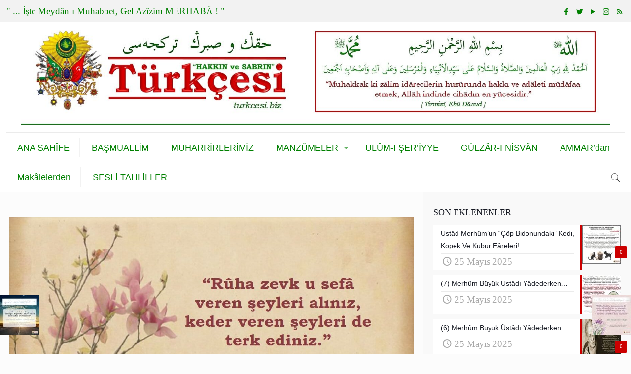

--- FILE ---
content_type: text/html; charset=UTF-8
request_url: http://www.turkcesi.biz/ulumi-seriyye/ehadis/ruha-zevk-ve-keder-veren-seyler.html
body_size: 35537
content:
<!DOCTYPE html>
<html class="no-js" lang="tr" itemscope itemtype="http://schema.org/Article">

<!-- head -->
<head>

<!-- meta -->
<meta charset="UTF-8" />
<meta name="viewport" content="width=device-width, initial-scale=1, maximum-scale=1" />
<script>
  (function(i,s,o,g,r,a,m){i['GoogleAnalyticsObject']=r;i[r]=i[r]||function(){
  (i[r].q=i[r].q||[]).push(arguments)},i[r].l=1*new Date();a=s.createElement(o),
  m=s.getElementsByTagName(o)[0];a.async=1;a.src=g;m.parentNode.insertBefore(a,m)
  })(window,document,'script','https://www.google-analytics.com/analytics.js','ga');

  ga('create', 'UA-25651168-2', 'auto');
  ga('send', 'pageview');

</script>
<link rel="shortcut icon" href="http://www.turkcesi.biz/wp-content/themes/betheme/images/favicon.ico" />	
	

<!-- wp_head() -->
<!-- script | dynamic -->
<script id="mfn-dnmc-config-js">
//<![CDATA[
window.mfn = {mobile_init:1240,nicescroll:40,parallax:"translate3d",responsive:1,retina_js:0};
window.mfn_lightbox = {disable:false,disableMobile:false,title:false,};
window.mfn_sliders = {blog:7000,clients:0,offer:0,portfolio:0,shop:0,slider:0,testimonials:0};
//]]>
</script>
<meta name='robots' content='index, follow, max-image-preview:large, max-snippet:-1, max-video-preview:-1' />
	<style>img:is([sizes="auto" i], [sizes^="auto," i]) { contain-intrinsic-size: 3000px 1500px }</style>
	
	<!-- This site is optimized with the Yoast SEO plugin v24.0 - https://yoast.com/wordpress/plugins/seo/ -->
	<title>Rûha Zevk Ve Keder Veren Şeyler - Hakkın ve Sabrın T&uuml;rk&ccedil;esi</title>
	<link rel="canonical" href="http://www.turkcesi.biz/ulumi-seriyye/ehadis/ruha-zevk-ve-keder-veren-seyler.html" />
	<meta property="og:locale" content="tr_TR" />
	<meta property="og:type" content="article" />
	<meta property="og:title" content="Rûha Zevk Ve Keder Veren Şeyler - Hakkın ve Sabrın T&uuml;rk&ccedil;esi" />
	<meta property="og:description" content="İzâh: İnsan mevcûd bir hayâta nâil olabilmesi için kalbe, manevî zevk ve sefâ veren dînî, ahlâkî vazîfeleri güzelce yapmaya çalışmalıdır." />
	<meta property="og:url" content="http://www.turkcesi.biz/ulumi-seriyye/ehadis/ruha-zevk-ve-keder-veren-seyler.html" />
	<meta property="og:site_name" content="Hakkın ve Sabrın T&uuml;rk&ccedil;esi" />
	<meta property="article:published_time" content="2021-01-28T16:37:51+00:00" />
	<meta property="article:modified_time" content="2021-01-28T16:38:15+00:00" />
	<meta property="og:image" content="http://www.turkcesi.biz/wp-content/uploads/2021/01/ruh-ferahlik-keder-e1611740116995.jpg" />
	<meta property="og:image:width" content="1200" />
	<meta property="og:image:height" content="1200" />
	<meta property="og:image:type" content="image/jpeg" />
	<meta name="author" content="Ziyai" />
	<meta name="twitter:card" content="summary_large_image" />
	<meta name="twitter:label1" content="Yazan:" />
	<meta name="twitter:data1" content="Ziyai" />
	<meta name="twitter:label2" content="Tahmini okuma süresi" />
	<meta name="twitter:data2" content="1 dakika" />
	<script type="application/ld+json" class="yoast-schema-graph">{"@context":"https://schema.org","@graph":[{"@type":"WebPage","@id":"http://www.turkcesi.biz/ulumi-seriyye/ehadis/ruha-zevk-ve-keder-veren-seyler.html","url":"http://www.turkcesi.biz/ulumi-seriyye/ehadis/ruha-zevk-ve-keder-veren-seyler.html","name":"Rûha Zevk Ve Keder Veren Şeyler - Hakkın ve Sabrın T&uuml;rk&ccedil;esi","isPartOf":{"@id":"http://www.turkcesi.biz/#website"},"primaryImageOfPage":{"@id":"http://www.turkcesi.biz/ulumi-seriyye/ehadis/ruha-zevk-ve-keder-veren-seyler.html#primaryimage"},"image":{"@id":"http://www.turkcesi.biz/ulumi-seriyye/ehadis/ruha-zevk-ve-keder-veren-seyler.html#primaryimage"},"thumbnailUrl":"http://www.turkcesi.biz/wp-content/uploads/2021/01/ruh-ferahlik-keder-e1611740116995.jpg","datePublished":"2021-01-28T16:37:51+00:00","dateModified":"2021-01-28T16:38:15+00:00","author":{"@id":"http://www.turkcesi.biz/#/schema/person/cf36b88f93e56b6d02958878ec520dde"},"breadcrumb":{"@id":"http://www.turkcesi.biz/ulumi-seriyye/ehadis/ruha-zevk-ve-keder-veren-seyler.html#breadcrumb"},"inLanguage":"tr","potentialAction":[{"@type":"ReadAction","target":["http://www.turkcesi.biz/ulumi-seriyye/ehadis/ruha-zevk-ve-keder-veren-seyler.html"]}]},{"@type":"ImageObject","inLanguage":"tr","@id":"http://www.turkcesi.biz/ulumi-seriyye/ehadis/ruha-zevk-ve-keder-veren-seyler.html#primaryimage","url":"http://www.turkcesi.biz/wp-content/uploads/2021/01/ruh-ferahlik-keder-e1611740116995.jpg","contentUrl":"http://www.turkcesi.biz/wp-content/uploads/2021/01/ruh-ferahlik-keder-e1611740116995.jpg","width":1200,"height":1200},{"@type":"BreadcrumbList","@id":"http://www.turkcesi.biz/ulumi-seriyye/ehadis/ruha-zevk-ve-keder-veren-seyler.html#breadcrumb","itemListElement":[{"@type":"ListItem","position":1,"name":"Ana sayfa","item":"http://www.turkcesi.biz/"},{"@type":"ListItem","position":2,"name":"Rûha Zevk Ve Keder Veren Şeyler"}]},{"@type":"WebSite","@id":"http://www.turkcesi.biz/#website","url":"http://www.turkcesi.biz/","name":"Hakkın ve Sabrın T&uuml;rk&ccedil;esi","description":"Hakkın ve Sabrın T&uuml;rk&ccedil;esi imani, fikri, edebi, tarihi ve siyasi neşriyatdır...","potentialAction":[{"@type":"SearchAction","target":{"@type":"EntryPoint","urlTemplate":"http://www.turkcesi.biz/?s={search_term_string}"},"query-input":{"@type":"PropertyValueSpecification","valueRequired":true,"valueName":"search_term_string"}}],"inLanguage":"tr"},{"@type":"Person","@id":"http://www.turkcesi.biz/#/schema/person/cf36b88f93e56b6d02958878ec520dde","name":"Ziyai","image":{"@type":"ImageObject","inLanguage":"tr","@id":"http://www.turkcesi.biz/#/schema/person/image/","url":"https://secure.gravatar.com/avatar/1ba56de54249836fea16351ca13d9cac?s=96&d=mm&r=g","contentUrl":"https://secure.gravatar.com/avatar/1ba56de54249836fea16351ca13d9cac?s=96&d=mm&r=g","caption":"Ziyai"},"url":"http://www.turkcesi.biz/author/ziyai"}]}</script>
	<!-- / Yoast SEO plugin. -->


<link rel='dns-prefetch' href='//static.addtoany.com' />
<link rel="alternate" type="application/rss+xml" title="Hakkın ve Sabrın T&uuml;rk&ccedil;esi &raquo; akışı" href="http://www.turkcesi.biz/feed" />
<link rel="alternate" type="application/rss+xml" title="Hakkın ve Sabrın T&uuml;rk&ccedil;esi &raquo; yorum akışı" href="http://www.turkcesi.biz/comments/feed" />
<link rel="alternate" type="application/rss+xml" title="Hakkın ve Sabrın T&uuml;rk&ccedil;esi &raquo; Rûha Zevk Ve Keder Veren Şeyler yorum akışı" href="http://www.turkcesi.biz/ulumi-seriyye/ehadis/ruha-zevk-ve-keder-veren-seyler.html/feed" />
<script type="text/javascript">
/* <![CDATA[ */
window._wpemojiSettings = {"baseUrl":"https:\/\/s.w.org\/images\/core\/emoji\/15.0.3\/72x72\/","ext":".png","svgUrl":"https:\/\/s.w.org\/images\/core\/emoji\/15.0.3\/svg\/","svgExt":".svg","source":{"concatemoji":"http:\/\/www.turkcesi.biz\/wp-includes\/js\/wp-emoji-release.min.js?ver=6.7.4"}};
/*! This file is auto-generated */
!function(i,n){var o,s,e;function c(e){try{var t={supportTests:e,timestamp:(new Date).valueOf()};sessionStorage.setItem(o,JSON.stringify(t))}catch(e){}}function p(e,t,n){e.clearRect(0,0,e.canvas.width,e.canvas.height),e.fillText(t,0,0);var t=new Uint32Array(e.getImageData(0,0,e.canvas.width,e.canvas.height).data),r=(e.clearRect(0,0,e.canvas.width,e.canvas.height),e.fillText(n,0,0),new Uint32Array(e.getImageData(0,0,e.canvas.width,e.canvas.height).data));return t.every(function(e,t){return e===r[t]})}function u(e,t,n){switch(t){case"flag":return n(e,"\ud83c\udff3\ufe0f\u200d\u26a7\ufe0f","\ud83c\udff3\ufe0f\u200b\u26a7\ufe0f")?!1:!n(e,"\ud83c\uddfa\ud83c\uddf3","\ud83c\uddfa\u200b\ud83c\uddf3")&&!n(e,"\ud83c\udff4\udb40\udc67\udb40\udc62\udb40\udc65\udb40\udc6e\udb40\udc67\udb40\udc7f","\ud83c\udff4\u200b\udb40\udc67\u200b\udb40\udc62\u200b\udb40\udc65\u200b\udb40\udc6e\u200b\udb40\udc67\u200b\udb40\udc7f");case"emoji":return!n(e,"\ud83d\udc26\u200d\u2b1b","\ud83d\udc26\u200b\u2b1b")}return!1}function f(e,t,n){var r="undefined"!=typeof WorkerGlobalScope&&self instanceof WorkerGlobalScope?new OffscreenCanvas(300,150):i.createElement("canvas"),a=r.getContext("2d",{willReadFrequently:!0}),o=(a.textBaseline="top",a.font="600 32px Arial",{});return e.forEach(function(e){o[e]=t(a,e,n)}),o}function t(e){var t=i.createElement("script");t.src=e,t.defer=!0,i.head.appendChild(t)}"undefined"!=typeof Promise&&(o="wpEmojiSettingsSupports",s=["flag","emoji"],n.supports={everything:!0,everythingExceptFlag:!0},e=new Promise(function(e){i.addEventListener("DOMContentLoaded",e,{once:!0})}),new Promise(function(t){var n=function(){try{var e=JSON.parse(sessionStorage.getItem(o));if("object"==typeof e&&"number"==typeof e.timestamp&&(new Date).valueOf()<e.timestamp+604800&&"object"==typeof e.supportTests)return e.supportTests}catch(e){}return null}();if(!n){if("undefined"!=typeof Worker&&"undefined"!=typeof OffscreenCanvas&&"undefined"!=typeof URL&&URL.createObjectURL&&"undefined"!=typeof Blob)try{var e="postMessage("+f.toString()+"("+[JSON.stringify(s),u.toString(),p.toString()].join(",")+"));",r=new Blob([e],{type:"text/javascript"}),a=new Worker(URL.createObjectURL(r),{name:"wpTestEmojiSupports"});return void(a.onmessage=function(e){c(n=e.data),a.terminate(),t(n)})}catch(e){}c(n=f(s,u,p))}t(n)}).then(function(e){for(var t in e)n.supports[t]=e[t],n.supports.everything=n.supports.everything&&n.supports[t],"flag"!==t&&(n.supports.everythingExceptFlag=n.supports.everythingExceptFlag&&n.supports[t]);n.supports.everythingExceptFlag=n.supports.everythingExceptFlag&&!n.supports.flag,n.DOMReady=!1,n.readyCallback=function(){n.DOMReady=!0}}).then(function(){return e}).then(function(){var e;n.supports.everything||(n.readyCallback(),(e=n.source||{}).concatemoji?t(e.concatemoji):e.wpemoji&&e.twemoji&&(t(e.twemoji),t(e.wpemoji)))}))}((window,document),window._wpemojiSettings);
/* ]]> */
</script>
<style id='wp-emoji-styles-inline-css' type='text/css'>

	img.wp-smiley, img.emoji {
		display: inline !important;
		border: none !important;
		box-shadow: none !important;
		height: 1em !important;
		width: 1em !important;
		margin: 0 0.07em !important;
		vertical-align: -0.1em !important;
		background: none !important;
		padding: 0 !important;
	}
</style>
<link rel='stylesheet' id='wp-block-library-css' href='http://www.turkcesi.biz/wp-includes/css/dist/block-library/style.min.css?ver=6.7.4' type='text/css' media='all' />
<style id='classic-theme-styles-inline-css' type='text/css'>
/*! This file is auto-generated */
.wp-block-button__link{color:#fff;background-color:#32373c;border-radius:9999px;box-shadow:none;text-decoration:none;padding:calc(.667em + 2px) calc(1.333em + 2px);font-size:1.125em}.wp-block-file__button{background:#32373c;color:#fff;text-decoration:none}
</style>
<style id='global-styles-inline-css' type='text/css'>
:root{--wp--preset--aspect-ratio--square: 1;--wp--preset--aspect-ratio--4-3: 4/3;--wp--preset--aspect-ratio--3-4: 3/4;--wp--preset--aspect-ratio--3-2: 3/2;--wp--preset--aspect-ratio--2-3: 2/3;--wp--preset--aspect-ratio--16-9: 16/9;--wp--preset--aspect-ratio--9-16: 9/16;--wp--preset--color--black: #000000;--wp--preset--color--cyan-bluish-gray: #abb8c3;--wp--preset--color--white: #ffffff;--wp--preset--color--pale-pink: #f78da7;--wp--preset--color--vivid-red: #cf2e2e;--wp--preset--color--luminous-vivid-orange: #ff6900;--wp--preset--color--luminous-vivid-amber: #fcb900;--wp--preset--color--light-green-cyan: #7bdcb5;--wp--preset--color--vivid-green-cyan: #00d084;--wp--preset--color--pale-cyan-blue: #8ed1fc;--wp--preset--color--vivid-cyan-blue: #0693e3;--wp--preset--color--vivid-purple: #9b51e0;--wp--preset--gradient--vivid-cyan-blue-to-vivid-purple: linear-gradient(135deg,rgba(6,147,227,1) 0%,rgb(155,81,224) 100%);--wp--preset--gradient--light-green-cyan-to-vivid-green-cyan: linear-gradient(135deg,rgb(122,220,180) 0%,rgb(0,208,130) 100%);--wp--preset--gradient--luminous-vivid-amber-to-luminous-vivid-orange: linear-gradient(135deg,rgba(252,185,0,1) 0%,rgba(255,105,0,1) 100%);--wp--preset--gradient--luminous-vivid-orange-to-vivid-red: linear-gradient(135deg,rgba(255,105,0,1) 0%,rgb(207,46,46) 100%);--wp--preset--gradient--very-light-gray-to-cyan-bluish-gray: linear-gradient(135deg,rgb(238,238,238) 0%,rgb(169,184,195) 100%);--wp--preset--gradient--cool-to-warm-spectrum: linear-gradient(135deg,rgb(74,234,220) 0%,rgb(151,120,209) 20%,rgb(207,42,186) 40%,rgb(238,44,130) 60%,rgb(251,105,98) 80%,rgb(254,248,76) 100%);--wp--preset--gradient--blush-light-purple: linear-gradient(135deg,rgb(255,206,236) 0%,rgb(152,150,240) 100%);--wp--preset--gradient--blush-bordeaux: linear-gradient(135deg,rgb(254,205,165) 0%,rgb(254,45,45) 50%,rgb(107,0,62) 100%);--wp--preset--gradient--luminous-dusk: linear-gradient(135deg,rgb(255,203,112) 0%,rgb(199,81,192) 50%,rgb(65,88,208) 100%);--wp--preset--gradient--pale-ocean: linear-gradient(135deg,rgb(255,245,203) 0%,rgb(182,227,212) 50%,rgb(51,167,181) 100%);--wp--preset--gradient--electric-grass: linear-gradient(135deg,rgb(202,248,128) 0%,rgb(113,206,126) 100%);--wp--preset--gradient--midnight: linear-gradient(135deg,rgb(2,3,129) 0%,rgb(40,116,252) 100%);--wp--preset--font-size--small: 13px;--wp--preset--font-size--medium: 20px;--wp--preset--font-size--large: 36px;--wp--preset--font-size--x-large: 42px;--wp--preset--spacing--20: 0.44rem;--wp--preset--spacing--30: 0.67rem;--wp--preset--spacing--40: 1rem;--wp--preset--spacing--50: 1.5rem;--wp--preset--spacing--60: 2.25rem;--wp--preset--spacing--70: 3.38rem;--wp--preset--spacing--80: 5.06rem;--wp--preset--shadow--natural: 6px 6px 9px rgba(0, 0, 0, 0.2);--wp--preset--shadow--deep: 12px 12px 50px rgba(0, 0, 0, 0.4);--wp--preset--shadow--sharp: 6px 6px 0px rgba(0, 0, 0, 0.2);--wp--preset--shadow--outlined: 6px 6px 0px -3px rgba(255, 255, 255, 1), 6px 6px rgba(0, 0, 0, 1);--wp--preset--shadow--crisp: 6px 6px 0px rgba(0, 0, 0, 1);}:where(.is-layout-flex){gap: 0.5em;}:where(.is-layout-grid){gap: 0.5em;}body .is-layout-flex{display: flex;}.is-layout-flex{flex-wrap: wrap;align-items: center;}.is-layout-flex > :is(*, div){margin: 0;}body .is-layout-grid{display: grid;}.is-layout-grid > :is(*, div){margin: 0;}:where(.wp-block-columns.is-layout-flex){gap: 2em;}:where(.wp-block-columns.is-layout-grid){gap: 2em;}:where(.wp-block-post-template.is-layout-flex){gap: 1.25em;}:where(.wp-block-post-template.is-layout-grid){gap: 1.25em;}.has-black-color{color: var(--wp--preset--color--black) !important;}.has-cyan-bluish-gray-color{color: var(--wp--preset--color--cyan-bluish-gray) !important;}.has-white-color{color: var(--wp--preset--color--white) !important;}.has-pale-pink-color{color: var(--wp--preset--color--pale-pink) !important;}.has-vivid-red-color{color: var(--wp--preset--color--vivid-red) !important;}.has-luminous-vivid-orange-color{color: var(--wp--preset--color--luminous-vivid-orange) !important;}.has-luminous-vivid-amber-color{color: var(--wp--preset--color--luminous-vivid-amber) !important;}.has-light-green-cyan-color{color: var(--wp--preset--color--light-green-cyan) !important;}.has-vivid-green-cyan-color{color: var(--wp--preset--color--vivid-green-cyan) !important;}.has-pale-cyan-blue-color{color: var(--wp--preset--color--pale-cyan-blue) !important;}.has-vivid-cyan-blue-color{color: var(--wp--preset--color--vivid-cyan-blue) !important;}.has-vivid-purple-color{color: var(--wp--preset--color--vivid-purple) !important;}.has-black-background-color{background-color: var(--wp--preset--color--black) !important;}.has-cyan-bluish-gray-background-color{background-color: var(--wp--preset--color--cyan-bluish-gray) !important;}.has-white-background-color{background-color: var(--wp--preset--color--white) !important;}.has-pale-pink-background-color{background-color: var(--wp--preset--color--pale-pink) !important;}.has-vivid-red-background-color{background-color: var(--wp--preset--color--vivid-red) !important;}.has-luminous-vivid-orange-background-color{background-color: var(--wp--preset--color--luminous-vivid-orange) !important;}.has-luminous-vivid-amber-background-color{background-color: var(--wp--preset--color--luminous-vivid-amber) !important;}.has-light-green-cyan-background-color{background-color: var(--wp--preset--color--light-green-cyan) !important;}.has-vivid-green-cyan-background-color{background-color: var(--wp--preset--color--vivid-green-cyan) !important;}.has-pale-cyan-blue-background-color{background-color: var(--wp--preset--color--pale-cyan-blue) !important;}.has-vivid-cyan-blue-background-color{background-color: var(--wp--preset--color--vivid-cyan-blue) !important;}.has-vivid-purple-background-color{background-color: var(--wp--preset--color--vivid-purple) !important;}.has-black-border-color{border-color: var(--wp--preset--color--black) !important;}.has-cyan-bluish-gray-border-color{border-color: var(--wp--preset--color--cyan-bluish-gray) !important;}.has-white-border-color{border-color: var(--wp--preset--color--white) !important;}.has-pale-pink-border-color{border-color: var(--wp--preset--color--pale-pink) !important;}.has-vivid-red-border-color{border-color: var(--wp--preset--color--vivid-red) !important;}.has-luminous-vivid-orange-border-color{border-color: var(--wp--preset--color--luminous-vivid-orange) !important;}.has-luminous-vivid-amber-border-color{border-color: var(--wp--preset--color--luminous-vivid-amber) !important;}.has-light-green-cyan-border-color{border-color: var(--wp--preset--color--light-green-cyan) !important;}.has-vivid-green-cyan-border-color{border-color: var(--wp--preset--color--vivid-green-cyan) !important;}.has-pale-cyan-blue-border-color{border-color: var(--wp--preset--color--pale-cyan-blue) !important;}.has-vivid-cyan-blue-border-color{border-color: var(--wp--preset--color--vivid-cyan-blue) !important;}.has-vivid-purple-border-color{border-color: var(--wp--preset--color--vivid-purple) !important;}.has-vivid-cyan-blue-to-vivid-purple-gradient-background{background: var(--wp--preset--gradient--vivid-cyan-blue-to-vivid-purple) !important;}.has-light-green-cyan-to-vivid-green-cyan-gradient-background{background: var(--wp--preset--gradient--light-green-cyan-to-vivid-green-cyan) !important;}.has-luminous-vivid-amber-to-luminous-vivid-orange-gradient-background{background: var(--wp--preset--gradient--luminous-vivid-amber-to-luminous-vivid-orange) !important;}.has-luminous-vivid-orange-to-vivid-red-gradient-background{background: var(--wp--preset--gradient--luminous-vivid-orange-to-vivid-red) !important;}.has-very-light-gray-to-cyan-bluish-gray-gradient-background{background: var(--wp--preset--gradient--very-light-gray-to-cyan-bluish-gray) !important;}.has-cool-to-warm-spectrum-gradient-background{background: var(--wp--preset--gradient--cool-to-warm-spectrum) !important;}.has-blush-light-purple-gradient-background{background: var(--wp--preset--gradient--blush-light-purple) !important;}.has-blush-bordeaux-gradient-background{background: var(--wp--preset--gradient--blush-bordeaux) !important;}.has-luminous-dusk-gradient-background{background: var(--wp--preset--gradient--luminous-dusk) !important;}.has-pale-ocean-gradient-background{background: var(--wp--preset--gradient--pale-ocean) !important;}.has-electric-grass-gradient-background{background: var(--wp--preset--gradient--electric-grass) !important;}.has-midnight-gradient-background{background: var(--wp--preset--gradient--midnight) !important;}.has-small-font-size{font-size: var(--wp--preset--font-size--small) !important;}.has-medium-font-size{font-size: var(--wp--preset--font-size--medium) !important;}.has-large-font-size{font-size: var(--wp--preset--font-size--large) !important;}.has-x-large-font-size{font-size: var(--wp--preset--font-size--x-large) !important;}
:where(.wp-block-post-template.is-layout-flex){gap: 1.25em;}:where(.wp-block-post-template.is-layout-grid){gap: 1.25em;}
:where(.wp-block-columns.is-layout-flex){gap: 2em;}:where(.wp-block-columns.is-layout-grid){gap: 2em;}
:root :where(.wp-block-pullquote){font-size: 1.5em;line-height: 1.6;}
</style>
<link rel='stylesheet' id='post_hit_counter-frontend-css' href='http://www.turkcesi.biz/wp-content/plugins/post-hit-counter/assets/css/frontend.css?ver=1.3.2' type='text/css' media='all' />
<link rel='stylesheet' id='style-css' href='http://www.turkcesi.biz/wp-content/themes/betheme/style.css?ver=17.8.5' type='text/css' media='all' />
<link rel='stylesheet' id='mfn-base-css' href='http://www.turkcesi.biz/wp-content/themes/betheme/css/base.css?ver=17.8.5' type='text/css' media='all' />
<link rel='stylesheet' id='mfn-layout-css' href='http://www.turkcesi.biz/wp-content/themes/betheme/css/layout.css?ver=17.8.5' type='text/css' media='all' />
<link rel='stylesheet' id='mfn-shortcodes-css' href='http://www.turkcesi.biz/wp-content/themes/betheme/css/shortcodes.css?ver=17.8.5' type='text/css' media='all' />
<link rel='stylesheet' id='mfn-animations-css' href='http://www.turkcesi.biz/wp-content/themes/betheme/assets/animations/animations.min.css?ver=17.8.5' type='text/css' media='all' />
<link rel='stylesheet' id='mfn-jquery-ui-css' href='http://www.turkcesi.biz/wp-content/themes/betheme/assets/ui/jquery.ui.all.css?ver=17.8.5' type='text/css' media='all' />
<link rel='stylesheet' id='mfn-jplayer-css' href='http://www.turkcesi.biz/wp-content/themes/betheme/assets/jplayer/css/jplayer.blue.monday.css?ver=17.8.5' type='text/css' media='all' />
<link rel='stylesheet' id='mfn-responsive-css' href='http://www.turkcesi.biz/wp-content/themes/betheme/css/responsive.css?ver=17.8.5' type='text/css' media='all' />
<style id='akismet-widget-style-inline-css' type='text/css'>

			.a-stats {
				--akismet-color-mid-green: #357b49;
				--akismet-color-white: #fff;
				--akismet-color-light-grey: #f6f7f7;

				max-width: 350px;
				width: auto;
			}

			.a-stats * {
				all: unset;
				box-sizing: border-box;
			}

			.a-stats strong {
				font-weight: 600;
			}

			.a-stats a.a-stats__link,
			.a-stats a.a-stats__link:visited,
			.a-stats a.a-stats__link:active {
				background: var(--akismet-color-mid-green);
				border: none;
				box-shadow: none;
				border-radius: 8px;
				color: var(--akismet-color-white);
				cursor: pointer;
				display: block;
				font-family: -apple-system, BlinkMacSystemFont, 'Segoe UI', 'Roboto', 'Oxygen-Sans', 'Ubuntu', 'Cantarell', 'Helvetica Neue', sans-serif;
				font-weight: 500;
				padding: 12px;
				text-align: center;
				text-decoration: none;
				transition: all 0.2s ease;
			}

			/* Extra specificity to deal with TwentyTwentyOne focus style */
			.widget .a-stats a.a-stats__link:focus {
				background: var(--akismet-color-mid-green);
				color: var(--akismet-color-white);
				text-decoration: none;
			}

			.a-stats a.a-stats__link:hover {
				filter: brightness(110%);
				box-shadow: 0 4px 12px rgba(0, 0, 0, 0.06), 0 0 2px rgba(0, 0, 0, 0.16);
			}

			.a-stats .count {
				color: var(--akismet-color-white);
				display: block;
				font-size: 1.5em;
				line-height: 1.4;
				padding: 0 13px;
				white-space: nowrap;
			}
		
</style>
<link rel='stylesheet' id='post_hit_counter-widget-css' href='http://www.turkcesi.biz/wp-content/plugins/post-hit-counter/assets/css/widget.css?ver=1.3.2' type='text/css' media='all' />
<link rel='stylesheet' id='addtoany-css' href='http://www.turkcesi.biz/wp-content/plugins/add-to-any/addtoany.min.css?ver=1.16' type='text/css' media='all' />
<link rel='stylesheet' id='__EPYT__style-css' href='http://www.turkcesi.biz/wp-content/plugins/youtube-embed-plus/styles/ytprefs.min.css?ver=14.2.1.2' type='text/css' media='all' />
<style id='__EPYT__style-inline-css' type='text/css'>

                .epyt-gallery-thumb {
                        width: 33.333%;
                }
                
</style>
<script type="text/javascript" id="addtoany-core-js-before">
/* <![CDATA[ */
window.a2a_config=window.a2a_config||{};a2a_config.callbacks=[];a2a_config.overlays=[];a2a_config.templates={};a2a_localize = {
	Share: "Share",
	Save: "Save",
	Subscribe: "Subscribe",
	Email: "Email",
	Bookmark: "Bookmark",
	ShowAll: "Show all",
	ShowLess: "Show less",
	FindServices: "Find service(s)",
	FindAnyServiceToAddTo: "Instantly find any service to add to",
	PoweredBy: "Powered by",
	ShareViaEmail: "Share via email",
	SubscribeViaEmail: "Subscribe via email",
	BookmarkInYourBrowser: "Bookmark in your browser",
	BookmarkInstructions: "Press Ctrl+D or \u2318+D to bookmark this page",
	AddToYourFavorites: "Add to your favorites",
	SendFromWebOrProgram: "Send from any email address or email program",
	EmailProgram: "Email program",
	More: "More&#8230;",
	ThanksForSharing: "Thanks for sharing!",
	ThanksForFollowing: "Thanks for following!"
};
/* ]]> */
</script>
<script type="text/javascript" defer src="https://static.addtoany.com/menu/page.js" id="addtoany-core-js"></script>
<script type="text/javascript" src="http://www.turkcesi.biz/wp-includes/js/jquery/jquery.min.js?ver=3.7.1" id="jquery-core-js"></script>
<script type="text/javascript" src="http://www.turkcesi.biz/wp-includes/js/jquery/jquery-migrate.min.js?ver=3.4.1" id="jquery-migrate-js"></script>
<script type="text/javascript" defer src="http://www.turkcesi.biz/wp-content/plugins/add-to-any/addtoany.min.js?ver=1.1" id="addtoany-jquery-js"></script>
<script type="text/javascript" id="__ytprefs__-js-extra">
/* <![CDATA[ */
var _EPYT_ = {"ajaxurl":"http:\/\/www.turkcesi.biz\/wp-admin\/admin-ajax.php","security":"a9ae517c27","gallery_scrolloffset":"20","eppathtoscripts":"http:\/\/www.turkcesi.biz\/wp-content\/plugins\/youtube-embed-plus\/scripts\/","eppath":"http:\/\/www.turkcesi.biz\/wp-content\/plugins\/youtube-embed-plus\/","epresponsiveselector":"[\"iframe.__youtube_prefs_widget__\"]","epdovol":"1","version":"14.2.1.2","evselector":"iframe.__youtube_prefs__[src], iframe[src*=\"youtube.com\/embed\/\"], iframe[src*=\"youtube-nocookie.com\/embed\/\"]","ajax_compat":"","maxres_facade":"eager","ytapi_load":"light","pause_others":"","stopMobileBuffer":"1","facade_mode":"","not_live_on_channel":"","vi_active":"","vi_js_posttypes":[]};
/* ]]> */
</script>
<script type="text/javascript" src="http://www.turkcesi.biz/wp-content/plugins/youtube-embed-plus/scripts/ytprefs.min.js?ver=14.2.1.2" id="__ytprefs__-js"></script>
<link rel="https://api.w.org/" href="http://www.turkcesi.biz/wp-json/" /><link rel="alternate" title="JSON" type="application/json" href="http://www.turkcesi.biz/wp-json/wp/v2/posts/12424" /><link rel="EditURI" type="application/rsd+xml" title="RSD" href="http://www.turkcesi.biz/xmlrpc.php?rsd" />
<meta name="generator" content="WordPress 6.7.4" />
<link rel='shortlink' href='http://www.turkcesi.biz/?p=12424' />
<link rel="alternate" title="oEmbed (JSON)" type="application/json+oembed" href="http://www.turkcesi.biz/wp-json/oembed/1.0/embed?url=http%3A%2F%2Fwww.turkcesi.biz%2Fulumi-seriyye%2Fehadis%2Fruha-zevk-ve-keder-veren-seyler.html" />
<link rel="alternate" title="oEmbed (XML)" type="text/xml+oembed" href="http://www.turkcesi.biz/wp-json/oembed/1.0/embed?url=http%3A%2F%2Fwww.turkcesi.biz%2Fulumi-seriyye%2Fehadis%2Fruha-zevk-ve-keder-veren-seyler.html&#038;format=xml" />
	<link rel="preconnect" href="https://fonts.googleapis.com">
	<link rel="preconnect" href="https://fonts.gstatic.com">
	<!-- style | dynamic -->
<style id="mfn-dnmc-style-css">
@media only screen and (min-width: 1240px) {body:not(.header-simple) #Top_bar #menu{display:block!important}.tr-menu #Top_bar #menu{background:none!important}#Top_bar .menu > li > ul.mfn-megamenu{width:984px}#Top_bar .menu > li > ul.mfn-megamenu > li{float:left}#Top_bar .menu > li > ul.mfn-megamenu > li.mfn-megamenu-cols-1{width:100%}#Top_bar .menu > li > ul.mfn-megamenu > li.mfn-megamenu-cols-2{width:50%}#Top_bar .menu > li > ul.mfn-megamenu > li.mfn-megamenu-cols-3{width:33.33%}#Top_bar .menu > li > ul.mfn-megamenu > li.mfn-megamenu-cols-4{width:25%}#Top_bar .menu > li > ul.mfn-megamenu > li.mfn-megamenu-cols-5{width:20%}#Top_bar .menu > li > ul.mfn-megamenu > li.mfn-megamenu-cols-6{width:16.66%}#Top_bar .menu > li > ul.mfn-megamenu > li > ul{display:block!important;position:inherit;left:auto;top:auto;border-width:0 1px 0 0}#Top_bar .menu > li > ul.mfn-megamenu > li:last-child > ul{border:0}#Top_bar .menu > li > ul.mfn-megamenu > li > ul li{width:auto}#Top_bar .menu > li > ul.mfn-megamenu a.mfn-megamenu-title{text-transform:uppercase;font-weight:400;background:none}#Top_bar .menu > li > ul.mfn-megamenu a .menu-arrow{display:none}.menuo-right #Top_bar .menu > li > ul.mfn-megamenu{left:auto;right:0}.menuo-right #Top_bar .menu > li > ul.mfn-megamenu-bg{box-sizing:border-box}#Top_bar .menu > li > ul.mfn-megamenu-bg{padding:20px 166px 20px 20px;background-repeat:no-repeat;background-position:right bottom}.rtl #Top_bar .menu > li > ul.mfn-megamenu-bg{padding-left:166px;padding-right:20px;background-position:left bottom}#Top_bar .menu > li > ul.mfn-megamenu-bg > li{background:none}#Top_bar .menu > li > ul.mfn-megamenu-bg > li a{border:none}#Top_bar .menu > li > ul.mfn-megamenu-bg > li > ul{background:none!important;-webkit-box-shadow:0 0 0 0;-moz-box-shadow:0 0 0 0;box-shadow:0 0 0 0}.mm-vertical #Top_bar .container{position:relative;}.mm-vertical #Top_bar .top_bar_left{position:static;}.mm-vertical #Top_bar .menu > li ul{box-shadow:0 0 0 0 transparent!important;background-image:none;}.mm-vertical #Top_bar .menu > li > ul.mfn-megamenu{width:98%!important;margin:0 1%;padding:20px 0;}.mm-vertical.header-plain #Top_bar .menu > li > ul.mfn-megamenu{width:100%!important;margin:0;}.mm-vertical #Top_bar .menu > li > ul.mfn-megamenu > li{display:table-cell;float:none!important;width:10%;padding:0 15px;border-right:1px solid rgba(0, 0, 0, 0.05);}.mm-vertical #Top_bar .menu > li > ul.mfn-megamenu > li:last-child{border-right-width:0}.mm-vertical #Top_bar .menu > li > ul.mfn-megamenu > li.hide-border{border-right-width:0}.mm-vertical #Top_bar .menu > li > ul.mfn-megamenu > li a{border-bottom-width:0;padding:9px 15px;line-height:120%;}.mm-vertical #Top_bar .menu > li > ul.mfn-megamenu a.mfn-megamenu-title{font-weight:700;}.rtl .mm-vertical #Top_bar .menu > li > ul.mfn-megamenu > li:first-child{border-right-width:0}.rtl .mm-vertical #Top_bar .menu > li > ul.mfn-megamenu > li:last-child{border-right-width:1px}#Header_creative #Top_bar .menu > li > ul.mfn-megamenu{width:980px!important;margin:0;}.header-plain:not(.menuo-right) #Header .top_bar_left{width:auto!important}.header-stack.header-center #Top_bar #menu{display:inline-block!important}.header-simple #Top_bar #menu{display:none;height:auto;width:300px;bottom:auto;top:100%;right:1px;position:absolute;margin:0}.header-simple #Header a.responsive-menu-toggle{display:block;right:10px}.header-simple #Top_bar #menu > ul{width:100%;float:left}.header-simple #Top_bar #menu ul li{width:100%;padding-bottom:0;border-right:0;position:relative}.header-simple #Top_bar #menu ul li a{padding:0 20px;margin:0;display:block;height:auto;line-height:normal;border:none}.header-simple #Top_bar #menu ul li a:after{display:none}.header-simple #Top_bar #menu ul li a span{border:none;line-height:44px;display:inline;padding:0}.header-simple #Top_bar #menu ul li.submenu .menu-toggle{display:block;position:absolute;right:0;top:0;width:44px;height:44px;line-height:44px;font-size:30px;font-weight:300;text-align:center;cursor:pointer;color:#444;opacity:0.33;}.header-simple #Top_bar #menu ul li.submenu .menu-toggle:after{content:"+"}.header-simple #Top_bar #menu ul li.hover > .menu-toggle:after{content:"-"}.header-simple #Top_bar #menu ul li.hover a{border-bottom:0}.header-simple #Top_bar #menu ul.mfn-megamenu li .menu-toggle{display:none}.header-simple #Top_bar #menu ul li ul{position:relative!important;left:0!important;top:0;padding:0;margin:0!important;width:auto!important;background-image:none}.header-simple #Top_bar #menu ul li ul li{width:100%!important;display:block;padding:0;}.header-simple #Top_bar #menu ul li ul li a{padding:0 20px 0 30px}.header-simple #Top_bar #menu ul li ul li a .menu-arrow{display:none}.header-simple #Top_bar #menu ul li ul li a span{padding:0}.header-simple #Top_bar #menu ul li ul li a span:after{display:none!important}.header-simple #Top_bar .menu > li > ul.mfn-megamenu a.mfn-megamenu-title{text-transform:uppercase;font-weight:400}.header-simple #Top_bar .menu > li > ul.mfn-megamenu > li > ul{display:block!important;position:inherit;left:auto;top:auto}.header-simple #Top_bar #menu ul li ul li ul{border-left:0!important;padding:0;top:0}.header-simple #Top_bar #menu ul li ul li ul li a{padding:0 20px 0 40px}.rtl.header-simple #Top_bar #menu{left:1px;right:auto}.rtl.header-simple #Top_bar a.responsive-menu-toggle{left:10px;right:auto}.rtl.header-simple #Top_bar #menu ul li.submenu .menu-toggle{left:0;right:auto}.rtl.header-simple #Top_bar #menu ul li ul{left:auto!important;right:0!important}.rtl.header-simple #Top_bar #menu ul li ul li a{padding:0 30px 0 20px}.rtl.header-simple #Top_bar #menu ul li ul li ul li a{padding:0 40px 0 20px}.menu-highlight #Top_bar .menu > li{margin:0 2px}.menu-highlight:not(.header-creative) #Top_bar .menu > li > a{margin:20px 0;padding:0;-webkit-border-radius:5px;border-radius:5px}.menu-highlight #Top_bar .menu > li > a:after{display:none}.menu-highlight #Top_bar .menu > li > a span:not(.description){line-height:50px}.menu-highlight #Top_bar .menu > li > a span.description{display:none}.menu-highlight.header-stack #Top_bar .menu > li > a{margin:10px 0!important}.menu-highlight.header-stack #Top_bar .menu > li > a span:not(.description){line-height:40px}.menu-highlight.header-transparent #Top_bar .menu > li > a{margin:5px 0}.menu-highlight.header-simple #Top_bar #menu ul li,.menu-highlight.header-creative #Top_bar #menu ul li{margin:0}.menu-highlight.header-simple #Top_bar #menu ul li > a,.menu-highlight.header-creative #Top_bar #menu ul li > a{-webkit-border-radius:0;border-radius:0}.menu-highlight:not(.header-fixed):not(.header-simple) #Top_bar.is-sticky .menu > li > a{margin:10px 0!important;padding:5px 0!important}.menu-highlight:not(.header-fixed):not(.header-simple) #Top_bar.is-sticky .menu > li > a span{line-height:30px!important}.header-modern.menu-highlight.menuo-right .menu_wrapper{margin-right:20px}.menu-line-below #Top_bar .menu > li > a:after{top:auto;bottom:-4px}.menu-line-below #Top_bar.is-sticky .menu > li > a:after{top:auto;bottom:-4px}.menu-line-below-80 #Top_bar:not(.is-sticky) .menu > li > a:after{height:4px;left:10%;top:50%;margin-top:20px;width:80%}.menu-line-below-80-1 #Top_bar:not(.is-sticky) .menu > li > a:after{height:1px;left:10%;top:50%;margin-top:20px;width:80%}.menu-link-color #Top_bar .menu > li > a:after{display:none!important}.menu-arrow-top #Top_bar .menu > li > a:after{background:none repeat scroll 0 0 rgba(0,0,0,0)!important;border-color:#ccc transparent transparent;border-style:solid;border-width:7px 7px 0;display:block;height:0;left:50%;margin-left:-7px;top:0!important;width:0}.menu-arrow-top.header-transparent #Top_bar .menu > li > a:after,.menu-arrow-top.header-plain #Top_bar .menu > li > a:after{display:none}.menu-arrow-top #Top_bar.is-sticky .menu > li > a:after{top:0!important}.menu-arrow-bottom #Top_bar .menu > li > a:after{background:none!important;border-color:transparent transparent #ccc;border-style:solid;border-width:0 7px 7px;display:block;height:0;left:50%;margin-left:-7px;top:auto;bottom:0;width:0}.menu-arrow-bottom.header-transparent #Top_bar .menu > li > a:after,.menu-arrow-bottom.header-plain #Top_bar .menu > li > a:after{display:none}.menu-arrow-bottom #Top_bar.is-sticky .menu > li > a:after{top:auto;bottom:0}.menuo-no-borders #Top_bar .menu > li > a span:not(.description){border-right-width:0}.menuo-no-borders #Header_creative #Top_bar .menu > li > a span{border-bottom-width:0}.menuo-right #Top_bar .menu_wrapper{float:right}.menuo-right.header-stack:not(.header-center) #Top_bar .menu_wrapper{margin-right:150px}body.header-creative{padding-left:50px}body.header-creative.header-open{padding-left:250px}body.error404,body.under-construction,body.template-blank{padding-left:0!important}.header-creative.footer-fixed #Footer,.header-creative.footer-sliding #Footer,.header-creative.footer-stick #Footer.is-sticky{box-sizing:border-box;padding-left:50px;}.header-open.footer-fixed #Footer,.header-open.footer-sliding #Footer,.header-creative.footer-stick #Footer.is-sticky{padding-left:250px;}.header-rtl.header-creative.footer-fixed #Footer,.header-rtl.header-creative.footer-sliding #Footer,.header-rtl.header-creative.footer-stick #Footer.is-sticky{padding-left:0;padding-right:50px;}.header-rtl.header-open.footer-fixed #Footer,.header-rtl.header-open.footer-sliding #Footer,.header-rtl.header-creative.footer-stick #Footer.is-sticky{padding-right:250px;}#Header_creative{background:#fff;position:fixed;width:250px;height:100%;left:-200px;top:0;z-index:9002;-webkit-box-shadow:2px 0 4px 2px rgba(0,0,0,.15);box-shadow:2px 0 4px 2px rgba(0,0,0,.15)}#Header_creative .container{width:100%}#Header_creative .creative-wrapper{opacity:0;margin-right:50px}#Header_creative a.creative-menu-toggle{display:block;width:34px;height:34px;line-height:34px;font-size:22px;text-align:center;position:absolute;top:10px;right:8px;border-radius:3px}.admin-bar #Header_creative a.creative-menu-toggle{top:42px}#Header_creative #Top_bar{position:static;width:100%}#Header_creative #Top_bar .top_bar_left{width:100%!important;float:none}#Header_creative #Top_bar .top_bar_right{width:100%!important;float:none;height:auto;margin-bottom:35px;text-align:center;padding:0 20px;top:0;-webkit-box-sizing:border-box;-moz-box-sizing:border-box;box-sizing:border-box}#Header_creative #Top_bar .top_bar_right:before{display:none}#Header_creative #Top_bar .top_bar_right_wrapper{top:0}#Header_creative #Top_bar .logo{float:none;text-align:center;margin:15px 0}#Header_creative #Top_bar .menu_wrapper{float:none;margin:0 0 30px}#Header_creative #Top_bar .menu > li{width:100%;float:none;position:relative}#Header_creative #Top_bar .menu > li > a{padding:0;text-align:center}#Header_creative #Top_bar .menu > li > a:after{display:none}#Header_creative #Top_bar .menu > li > a span{border-right:0;border-bottom-width:1px;line-height:38px}#Header_creative #Top_bar .menu li ul{left:100%;right:auto;top:0;box-shadow:2px 2px 2px 0 rgba(0,0,0,0.03);-webkit-box-shadow:2px 2px 2px 0 rgba(0,0,0,0.03)}#Header_creative #Top_bar .menu > li > ul.mfn-megamenu{width:700px!important;}#Header_creative #Top_bar .menu > li > ul.mfn-megamenu > li > ul{left:0}#Header_creative #Top_bar .menu li ul li a{padding-top:9px;padding-bottom:8px}#Header_creative #Top_bar .menu li ul li ul{top:0!important}#Header_creative #Top_bar .menu > li > a span.description{display:block;font-size:13px;line-height:28px!important;clear:both}#Header_creative #Top_bar .search_wrapper{left:100%;top:auto;bottom:0}#Header_creative #Top_bar a#header_cart{display:inline-block;float:none;top:3px}#Header_creative #Top_bar a#search_button{display:inline-block;float:none;top:3px}#Header_creative #Top_bar .wpml-languages{display:inline-block;float:none;top:0}#Header_creative #Top_bar .wpml-languages.enabled:hover a.active{padding-bottom:9px}#Header_creative #Top_bar a.button.action_button{display:inline-block;float:none;top:16px;margin:0}#Header_creative #Top_bar .banner_wrapper{display:block;text-align:center}#Header_creative #Top_bar .banner_wrapper img{max-width:100%;height:auto;display:inline-block}#Header_creative #Action_bar{position:absolute;bottom:0;top:auto;clear:both;padding:0 20px;-webkit-box-sizing:border-box;-moz-box-sizing:border-box;box-sizing:border-box}#Header_creative #Action_bar .social{float:none;text-align:center;padding:5px 0 15px}#Header_creative #Action_bar .social li{margin-bottom:2px}#Header_creative .social li a{color:rgba(0,0,0,.5)}#Header_creative .social li a:hover{color:#000}#Header_creative .creative-social{position:absolute;bottom:10px;right:0;width:50px}#Header_creative .creative-social li{display:block;float:none;width:100%;text-align:center;margin-bottom:5px}.header-creative .fixed-nav.fixed-nav-prev{margin-left:50px}.header-creative.header-open .fixed-nav.fixed-nav-prev{margin-left:250px}.menuo-last #Header_creative #Top_bar .menu li.last ul{top:auto;bottom:0}.header-open #Header_creative{left:0}.header-open #Header_creative .creative-wrapper{opacity:1;margin:0!important;}.header-open #Header_creative .creative-menu-toggle,.header-open #Header_creative .creative-social{display:none}body.header-rtl.header-creative{padding-left:0;padding-right:50px}.header-rtl #Header_creative{left:auto;right:-200px}.header-rtl.nice-scroll #Header_creative{margin-right:10px}.header-rtl #Header_creative .creative-wrapper{margin-left:50px;margin-right:0}.header-rtl #Header_creative a.creative-menu-toggle{left:8px;right:auto}.header-rtl #Header_creative .creative-social{left:0;right:auto}.header-rtl #Footer #back_to_top.sticky{right:125px}.header-rtl #popup_contact{right:70px}.header-rtl #Header_creative #Top_bar .menu li ul{left:auto;right:100%}.header-rtl #Header_creative #Top_bar .search_wrapper{left:auto;right:100%;}.header-rtl .fixed-nav.fixed-nav-prev{margin-left:0!important}.header-rtl .fixed-nav.fixed-nav-next{margin-right:50px}body.header-rtl.header-creative.header-open{padding-left:0;padding-right:250px!important}.header-rtl.header-open #Header_creative{left:auto;right:0}.header-rtl.header-open #Footer #back_to_top.sticky{right:325px}.header-rtl.header-open #popup_contact{right:270px}.header-rtl.header-open .fixed-nav.fixed-nav-next{margin-right:250px}#Header_creative.active{left:-1px;}.header-rtl #Header_creative.active{left:auto;right:-1px;}#Header_creative.active .creative-wrapper{opacity:1;margin:0}.header-creative .vc_row[data-vc-full-width]{padding-left:50px}.header-creative.header-open .vc_row[data-vc-full-width]{padding-left:250px}.header-open .vc_parallax .vc_parallax-inner { left:auto; width: calc(100% - 250px); }.header-open.header-rtl .vc_parallax .vc_parallax-inner { left:0; right:auto; }#Header_creative.scroll{height:100%;overflow-y:auto}#Header_creative.scroll:not(.dropdown) .menu li ul{display:none!important}#Header_creative.scroll #Action_bar{position:static}#Header_creative.dropdown{outline:none}#Header_creative.dropdown #Top_bar .menu_wrapper{float:left}#Header_creative.dropdown #Top_bar #menu ul li{position:relative;float:left}#Header_creative.dropdown #Top_bar #menu ul li a:after{display:none}#Header_creative.dropdown #Top_bar #menu ul li a span{line-height:38px;padding:0}#Header_creative.dropdown #Top_bar #menu ul li.submenu .menu-toggle{display:block;position:absolute;right:0;top:0;width:38px;height:38px;line-height:38px;font-size:26px;font-weight:300;text-align:center;cursor:pointer;color:#444;opacity:0.33;}#Header_creative.dropdown #Top_bar #menu ul li.submenu .menu-toggle:after{content:"+"}#Header_creative.dropdown #Top_bar #menu ul li.hover > .menu-toggle:after{content:"-"}#Header_creative.dropdown #Top_bar #menu ul li.hover a{border-bottom:0}#Header_creative.dropdown #Top_bar #menu ul.mfn-megamenu li .menu-toggle{display:none}#Header_creative.dropdown #Top_bar #menu ul li ul{position:relative!important;left:0!important;top:0;padding:0;margin-left:0!important;width:auto!important;background-image:none}#Header_creative.dropdown #Top_bar #menu ul li ul li{width:100%!important}#Header_creative.dropdown #Top_bar #menu ul li ul li a{padding:0 10px;text-align:center}#Header_creative.dropdown #Top_bar #menu ul li ul li a .menu-arrow{display:none}#Header_creative.dropdown #Top_bar #menu ul li ul li a span{padding:0}#Header_creative.dropdown #Top_bar #menu ul li ul li a span:after{display:none!important}#Header_creative.dropdown #Top_bar .menu > li > ul.mfn-megamenu a.mfn-megamenu-title{text-transform:uppercase;font-weight:400}#Header_creative.dropdown #Top_bar .menu > li > ul.mfn-megamenu > li > ul{display:block!important;position:inherit;left:auto;top:auto}#Header_creative.dropdown #Top_bar #menu ul li ul li ul{border-left:0!important;padding:0;top:0}#Header_creative{transition: left .5s ease-in-out, right .5s ease-in-out;}#Header_creative .creative-wrapper{transition: opacity .5s ease-in-out, margin 0s ease-in-out .5s;}#Header_creative.active .creative-wrapper{transition: opacity .5s ease-in-out, margin 0s ease-in-out;}}@media only screen and (min-width: 1240px) {#Top_bar.is-sticky{position:fixed!important;width:100%;left:0;top:-60px;height:60px;z-index:701;background:#fff;opacity:.97;filter:alpha(opacity = 97);-webkit-box-shadow:0 2px 5px 0 rgba(0,0,0,0.1);-moz-box-shadow:0 2px 5px 0 rgba(0,0,0,0.1);box-shadow:0 2px 5px 0 rgba(0,0,0,0.1)}.layout-boxed.header-boxed #Top_bar.is-sticky{max-width:1240px;left:50%;-webkit-transform:translateX(-50%);transform:translateX(-50%)}.layout-boxed.header-boxed.nice-scroll #Top_bar.is-sticky{margin-left:-5px}#Top_bar.is-sticky .top_bar_left,#Top_bar.is-sticky .top_bar_right,#Top_bar.is-sticky .top_bar_right:before{background:none}#Top_bar.is-sticky .top_bar_right{top:-4px;height:auto;}#Top_bar.is-sticky .top_bar_right_wrapper{top:15px}.header-plain #Top_bar.is-sticky .top_bar_right_wrapper{top:0}#Top_bar.is-sticky .logo{width:auto;margin:0 30px 0 20px;padding:0}#Top_bar.is-sticky #logo{padding:5px 0!important;height:50px!important;line-height:50px!important}.logo-no-sticky-padding #Top_bar.is-sticky #logo{height:60px!important;line-height:60px!important}#Top_bar.is-sticky #logo img.logo-main{display:none}#Top_bar.is-sticky #logo img.logo-sticky{display:inline;max-height:35px;}#Top_bar.is-sticky .menu_wrapper{clear:none}#Top_bar.is-sticky .menu_wrapper .menu > li > a{padding:15px 0}#Top_bar.is-sticky .menu > li > a,#Top_bar.is-sticky .menu > li > a span{line-height:30px}#Top_bar.is-sticky .menu > li > a:after{top:auto;bottom:-4px}#Top_bar.is-sticky .menu > li > a span.description{display:none}#Top_bar.is-sticky .secondary_menu_wrapper,#Top_bar.is-sticky .banner_wrapper{display:none}.header-overlay #Top_bar.is-sticky{display:none}.sticky-dark #Top_bar.is-sticky{background:rgba(0,0,0,.8)}.sticky-dark #Top_bar.is-sticky #menu{background:rgba(0,0,0,.8)}.sticky-dark #Top_bar.is-sticky .menu > li > a{color:#fff}.sticky-dark #Top_bar.is-sticky .top_bar_right a{color:rgba(255,255,255,.5)}.sticky-dark #Top_bar.is-sticky .wpml-languages a.active,.sticky-dark #Top_bar.is-sticky .wpml-languages ul.wpml-lang-dropdown{background:rgba(0,0,0,0.3);border-color:rgba(0,0,0,0.1)}}@media only screen and (min-width: 768px) and (max-width: 1240px){.header_placeholder{height:0!important}}@media only screen and (max-width: 1239px){#Top_bar #menu{display:none;height:auto;width:300px;bottom:auto;top:100%;right:1px;position:absolute;margin:0}#Top_bar a.responsive-menu-toggle{display:block}#Top_bar #menu > ul{width:100%;float:left}#Top_bar #menu ul li{width:100%;padding-bottom:0;border-right:0;position:relative}#Top_bar #menu ul li a{padding:0 25px;margin:0;display:block;height:auto;line-height:normal;border:none}#Top_bar #menu ul li a:after{display:none}#Top_bar #menu ul li a span{border:none;line-height:44px;display:inline;padding:0}#Top_bar #menu ul li a span.description{margin:0 0 0 5px}#Top_bar #menu ul li.submenu .menu-toggle{display:block;position:absolute;right:15px;top:0;width:44px;height:44px;line-height:44px;font-size:30px;font-weight:300;text-align:center;cursor:pointer;color:#444;opacity:0.33;}#Top_bar #menu ul li.submenu .menu-toggle:after{content:"+"}#Top_bar #menu ul li.hover > .menu-toggle:after{content:"-"}#Top_bar #menu ul li.hover a{border-bottom:0}#Top_bar #menu ul li a span:after{display:none!important}#Top_bar #menu ul.mfn-megamenu li .menu-toggle{display:none}#Top_bar #menu ul li ul{position:relative!important;left:0!important;top:0;padding:0;margin-left:0!important;width:auto!important;background-image:none!important;box-shadow:0 0 0 0 transparent!important;-webkit-box-shadow:0 0 0 0 transparent!important}#Top_bar #menu ul li ul li{width:100%!important}#Top_bar #menu ul li ul li a{padding:0 20px 0 35px}#Top_bar #menu ul li ul li a .menu-arrow{display:none}#Top_bar #menu ul li ul li a span{padding:0}#Top_bar #menu ul li ul li a span:after{display:none!important}#Top_bar .menu > li > ul.mfn-megamenu a.mfn-megamenu-title{text-transform:uppercase;font-weight:400}#Top_bar .menu > li > ul.mfn-megamenu > li > ul{display:block!important;position:inherit;left:auto;top:auto}#Top_bar #menu ul li ul li ul{border-left:0!important;padding:0;top:0}#Top_bar #menu ul li ul li ul li a{padding:0 20px 0 45px}.rtl #Top_bar #menu{left:1px;right:auto}.rtl #Top_bar a.responsive-menu-toggle{left:20px;right:auto}.rtl #Top_bar #menu ul li.submenu .menu-toggle{left:15px;right:auto;border-left:none;border-right:1px solid #eee}.rtl #Top_bar #menu ul li ul{left:auto!important;right:0!important}.rtl #Top_bar #menu ul li ul li a{padding:0 30px 0 20px}.rtl #Top_bar #menu ul li ul li ul li a{padding:0 40px 0 20px}.header-stack .menu_wrapper a.responsive-menu-toggle{position:static!important;margin:11px 0!important}.header-stack .menu_wrapper #menu{left:0;right:auto}.rtl.header-stack #Top_bar #menu{left:auto;right:0}.admin-bar #Header_creative{top:32px}.header-creative.layout-boxed{padding-top:85px}.header-creative.layout-full-width #Wrapper{padding-top:60px}#Header_creative{position:fixed;width:100%;left:0!important;top:0;z-index:1001}#Header_creative .creative-wrapper{display:block!important;opacity:1!important}#Header_creative .creative-menu-toggle,#Header_creative .creative-social{display:none!important;opacity:1!important;filter:alpha(opacity=100)!important}#Header_creative #Top_bar{position:static;width:100%}#Header_creative #Top_bar #logo{height:50px;line-height:50px;padding:5px 0}#Header_creative #Top_bar #logo img.logo-sticky{max-height:40px!important}#Header_creative #logo img.logo-main{display:none}#Header_creative #logo img.logo-sticky{display:inline-block}.logo-no-sticky-padding #Header_creative #Top_bar #logo{height:60px;line-height:60px;padding:0}.logo-no-sticky-padding #Header_creative #Top_bar #logo img.logo-sticky{max-height:60px!important}#Header_creative #Top_bar #header_cart{top:21px}#Header_creative #Top_bar #search_button{top:20px}#Header_creative #Top_bar .wpml-languages{top:11px}#Header_creative #Top_bar .action_button{top:9px}#Header_creative #Top_bar .top_bar_right{height:60px;top:0}#Header_creative #Top_bar .top_bar_right:before{display:none}#Header_creative #Top_bar .top_bar_right_wrapper{top:0}#Header_creative #Action_bar{display:none}#Header_creative.scroll{overflow:visible!important}}#Header_wrapper, #Intro {background-color: #000119;}#Subheader {background-color: rgba(247, 247, 247, 0.96);}.header-classic #Action_bar, .header-fixed #Action_bar, .header-plain #Action_bar, .header-split #Action_bar, .header-stack #Action_bar {background-color: #f2f2f2;}#Sliding-top {background-color: #545454;}#Sliding-top a.sliding-top-control {border-right-color: #545454;}#Sliding-top.st-center a.sliding-top-control,#Sliding-top.st-left a.sliding-top-control {border-top-color: #545454;}#Footer {background-color: #f2f2f2;}body, ul.timeline_items, .icon_box a .desc, .icon_box a:hover .desc, .feature_list ul li a, .list_item a, .list_item a:hover,.widget_recent_entries ul li a, .flat_box a, .flat_box a:hover, .story_box .desc, .content_slider.carouselul li a .title,.content_slider.flat.description ul li .desc, .content_slider.flat.description ul li a .desc, .post-nav.minimal a i {color: #626262;}.post-nav.minimal a svg {fill: #626262;}.themecolor, .opening_hours .opening_hours_wrapper li span, .fancy_heading_icon .icon_top,.fancy_heading_arrows .icon-right-dir, .fancy_heading_arrows .icon-left-dir, .fancy_heading_line .title,.button-love a.mfn-love, .format-link .post-title .icon-link, .pager-single > span, .pager-single a:hover,.widget_meta ul, .widget_pages ul, .widget_rss ul, .widget_mfn_recent_comments ul li:after, .widget_archive ul, .widget_recent_comments ul li:after, .widget_nav_menu ul, .woocommerce ul.products li.product .price, .shop_slider .shop_slider_ul li .item_wrapper .price, .woocommerce-page ul.products li.product .price, .widget_price_filter .price_label .from, .widget_price_filter .price_label .to,.woocommerce ul.product_list_widget li .quantity .amount, .woocommerce .product div.entry-summary .price, .woocommerce .star-rating span,#Error_404 .error_pic i, .style-simple #Filters .filters_wrapper ul li a:hover, .style-simple #Filters .filters_wrapper ul li.current-cat a,.style-simple .quick_fact .title {color: #cc0000;}.themebg,#comments .commentlist > li .reply a.comment-reply-link,div.jp-interface,#Filters .filters_wrapper ul li a:hover,#Filters .filters_wrapper ul li.current-cat a,.fixed-nav .arrow,.offer_thumb .slider_pagination a:before,.offer_thumb .slider_pagination a.selected:after,.pager .pages a:hover,.pager .pages a.active,.pager .pages span.page-numbers.current,.pager-single span:after,.portfolio_group.exposure .portfolio-item .desc-inner .line,.Recent_posts ul li .desc:after,.Recent_posts ul li .photo .c,.slider_pagination a.selected,.slider_pagination .slick-active a,.slider_pagination a.selected:after,.slider_pagination .slick-active a:after,.testimonials_slider .slider_images,.testimonials_slider .slider_images a:after,.testimonials_slider .slider_images:before,#Top_bar a#header_cart span,.widget_categories ul,.widget_mfn_menu ul li a:hover,.widget_mfn_menu ul li.current-menu-item:not(.current-menu-ancestor) > a,.widget_mfn_menu ul li.current_page_item:not(.current_page_ancestor) > a,.widget_product_categories ul,.widget_recent_entries ul li:after,.woocommerce-account table.my_account_orders .order-number a,.woocommerce-MyAccount-navigation ul li.is-active a, .style-simple .accordion .question:after,.style-simple .faq .question:after,.style-simple .icon_box .desc_wrapper .title:before,.style-simple #Filters .filters_wrapper ul li a:after,.style-simple .article_box .desc_wrapper p:after,.style-simple .sliding_box .desc_wrapper:after,.style-simple .trailer_box:hover .desc,.tp-bullets.simplebullets.round .bullet.selected,.tp-bullets.simplebullets.round .bullet.selected:after,.tparrows.default,.tp-bullets.tp-thumbs .bullet.selected:after{background-color: #cc0000;}.Latest_news ul li .photo, .style-simple .opening_hours .opening_hours_wrapper li label,.style-simple .timeline_items li:hover h3, .style-simple .timeline_items li:nth-child(even):hover h3, .style-simple .timeline_items li:hover .desc, .style-simple .timeline_items li:nth-child(even):hover,.style-simple .offer_thumb .slider_pagination a.selected {border-color: #cc0000;}a {color: #008000;}a:hover {color: #004600;}*::-moz-selection {background-color: #008000;}*::selection {background-color: #008000;}.blockquote p.author span, .counter .desc_wrapper .title, .article_box .desc_wrapper p, .team .desc_wrapper p.subtitle, .pricing-box .plan-header p.subtitle, .pricing-box .plan-header .price sup.period, .chart_box p, .fancy_heading .inside,.fancy_heading_line .slogan, .post-meta, .post-meta a, .post-footer, .post-footer a span.label, .pager .pages a, .button-love a .label,.pager-single a, #comments .commentlist > li .comment-author .says, .fixed-nav .desc .date, .filters_buttons li.label, .Recent_posts ul li a .desc .date,.widget_recent_entries ul li .post-date, .tp_recent_tweets .twitter_time, .widget_price_filter .price_label, .shop-filters .woocommerce-result-count,.woocommerce ul.product_list_widget li .quantity, .widget_shopping_cart ul.product_list_widget li dl, .product_meta .posted_in,.woocommerce .shop_table .product-name .variation > dd, .shipping-calculator-button:after,.shop_slider .shop_slider_ul li .item_wrapper .price del,.testimonials_slider .testimonials_slider_ul li .author span, .testimonials_slider .testimonials_slider_ul li .author span a, .Latest_news ul li .desc_footer {color: #a8a8a8;}h1, h1 a, h1 a:hover, .text-logo #logo { color: #161922; }h2, h2 a, h2 a:hover { color: #161922; }h3, h3 a, h3 a:hover { color: #161922; }h4, h4 a, h4 a:hover, .style-simple .sliding_box .desc_wrapper h4 { color: #161922; }h5, h5 a, h5 a:hover { color: #161922; }h6, h6 a, h6 a:hover, a.content_link .title { color: #161922; }.dropcap, .highlight:not(.highlight_image) {background-color: #008000;}a.button, a.tp-button {background-color: #f7f7f7;color: #747474;}.button-stroke a.button, .button-stroke a.button.action_button, .button-stroke a.button .button_icon i, .button-stroke a.tp-button {border-color: #f7f7f7;color: #747474;}.button-stroke a:hover.button, .button-stroke a:hover.tp-button {background-color: #f7f7f7 !important;color: #fff;}a.button_theme, a.tp-button.button_theme,button, input[type="submit"], input[type="reset"], input[type="button"] {background-color: #cc0000;color: #fff;}.button-stroke a.button.button_theme:not(.action_button),.button-stroke a.button.button_theme .button_icon i, .button-stroke a.tp-button.button_theme,.button-stroke button, .button-stroke input[type="submit"], .button-stroke input[type="reset"], .button-stroke input[type="button"] {border-color: #cc0000;color: #cc0000 !important;}.button-stroke a.button.button_theme:hover, .button-stroke a.tp-button.button_theme:hover,.button-stroke button:hover, .button-stroke input[type="submit"]:hover, .button-stroke input[type="reset"]:hover, .button-stroke input[type="button"]:hover {background-color: #cc0000 !important;color: #fff !important;}a.mfn-link { color: #008000; }a.mfn-link-2 span, a:hover.mfn-link-2 span:before, a.hover.mfn-link-2 span:before, a.mfn-link-5 span, a.mfn-link-8:after, a.mfn-link-8:before { background: #f2f2f2; }a:hover.mfn-link { color: #cc0000;}a.mfn-link-2 span:before, a:hover.mfn-link-4:before, a:hover.mfn-link-4:after, a.hover.mfn-link-4:before, a.hover.mfn-link-4:after, a.mfn-link-5:before, a.mfn-link-7:after, a.mfn-link-7:before { background: #cc0000; }a.mfn-link-6:before {border-bottom-color: #cc0000;}.woocommerce #respond input#submit,.woocommerce a.button,.woocommerce button.button,.woocommerce input.button,.woocommerce #respond input#submit:hover,.woocommerce a.button:hover,.woocommerce button.button:hover,.woocommerce input.button:hover{background-color: #cc0000;color: #fff;}.woocommerce #respond input#submit.alt,.woocommerce a.button.alt,.woocommerce button.button.alt,.woocommerce input.button.alt,.woocommerce #respond input#submit.alt:hover,.woocommerce a.button.alt:hover,.woocommerce button.button.alt:hover,.woocommerce input.button.alt:hover{background-color: #cc0000;color: #fff;}.woocommerce #respond input#submit.disabled,.woocommerce #respond input#submit:disabled,.woocommerce #respond input#submit[disabled]:disabled,.woocommerce a.button.disabled,.woocommerce a.button:disabled,.woocommerce a.button[disabled]:disabled,.woocommerce button.button.disabled,.woocommerce button.button:disabled,.woocommerce button.button[disabled]:disabled,.woocommerce input.button.disabled,.woocommerce input.button:disabled,.woocommerce input.button[disabled]:disabled{background-color: #cc0000;color: #fff;}.woocommerce #respond input#submit.disabled:hover,.woocommerce #respond input#submit:disabled:hover,.woocommerce #respond input#submit[disabled]:disabled:hover,.woocommerce a.button.disabled:hover,.woocommerce a.button:disabled:hover,.woocommerce a.button[disabled]:disabled:hover,.woocommerce button.button.disabled:hover,.woocommerce button.button:disabled:hover,.woocommerce button.button[disabled]:disabled:hover,.woocommerce input.button.disabled:hover,.woocommerce input.button:disabled:hover,.woocommerce input.button[disabled]:disabled:hover{background-color: #cc0000;color: #fff;}.button-stroke.woocommerce-page #respond input#submit,.button-stroke.woocommerce-page a.button:not(.action_button),.button-stroke.woocommerce-page button.button,.button-stroke.woocommerce-page input.button{border: 2px solid #cc0000 !important;color: #cc0000 !important;}.button-stroke.woocommerce-page #respond input#submit:hover,.button-stroke.woocommerce-page a.button:not(.action_button):hover,.button-stroke.woocommerce-page button.button:hover,.button-stroke.woocommerce-page input.button:hover{background-color: #cc0000 !important;color: #fff !important;}.column_column ul, .column_column ol, .the_content_wrapper ul, .the_content_wrapper ol {color: #737E86;}.hr_color, .hr_color hr, .hr_dots span {color: #cc0000;background: #cc0000;}.hr_zigzag i {color: #cc0000;} .highlight-left:after,.highlight-right:after {background: #0095eb;}@media only screen and (max-width: 767px) {.highlight-left .wrap:first-child,.highlight-right .wrap:last-child {background: #0095eb;}}#Header .top_bar_left, .header-classic #Top_bar, .header-plain #Top_bar, .header-stack #Top_bar, .header-split #Top_bar,.header-fixed #Top_bar, .header-below #Top_bar, #Header_creative, #Top_bar #menu, .sticky-tb-color #Top_bar.is-sticky {background-color: #ffffff;}#Top_bar .wpml-languages a.active, #Top_bar .wpml-languages ul.wpml-lang-dropdown {background-color: #ffffff;}#Top_bar .top_bar_right:before {background-color: #e3e3e3;}#Header .top_bar_right {background-color: #f5f5f5;}#Top_bar .top_bar_right a:not(.action_button) { color: #333333;}#Top_bar .menu > li > a,#Top_bar #menu ul li.submenu .menu-toggle { color: #008000;}#Top_bar .menu > li.current-menu-item > a,#Top_bar .menu > li.current_page_item > a,#Top_bar .menu > li.current-menu-parent > a,#Top_bar .menu > li.current-page-parent > a,#Top_bar .menu > li.current-menu-ancestor > a,#Top_bar .menu > li.current-page-ancestor > a,#Top_bar .menu > li.current_page_ancestor > a,#Top_bar .menu > li.hover > a { color: #cc0000; }#Top_bar .menu > li a:after { background: #cc0000; }.menuo-arrows #Top_bar .menu > li.submenu > a > span:not(.description)::after { border-top-color: #008000;}#Top_bar .menu > li.current-menu-item.submenu > a > span:not(.description)::after,#Top_bar .menu > li.current_page_item.submenu > a > span:not(.description)::after,#Top_bar .menu > li.current-menu-parent.submenu > a > span:not(.description)::after,#Top_bar .menu > li.current-page-parent.submenu > a > span:not(.description)::after,#Top_bar .menu > li.current-menu-ancestor.submenu > a > span:not(.description)::after,#Top_bar .menu > li.current-page-ancestor.submenu > a > span:not(.description)::after,#Top_bar .menu > li.current_page_ancestor.submenu > a > span:not(.description)::after,#Top_bar .menu > li.hover.submenu > a > span:not(.description)::after { border-top-color: #cc0000; }.menu-highlight #Top_bar #menu > ul > li.current-menu-item > a,.menu-highlight #Top_bar #menu > ul > li.current_page_item > a,.menu-highlight #Top_bar #menu > ul > li.current-menu-parent > a,.menu-highlight #Top_bar #menu > ul > li.current-page-parent > a,.menu-highlight #Top_bar #menu > ul > li.current-menu-ancestor > a,.menu-highlight #Top_bar #menu > ul > li.current-page-ancestor > a,.menu-highlight #Top_bar #menu > ul > li.current_page_ancestor > a,.menu-highlight #Top_bar #menu > ul > li.hover > a { background: #F2F2F2; }.menu-arrow-bottom #Top_bar .menu > li > a:after { border-bottom-color: #cc0000;}.menu-arrow-top #Top_bar .menu > li > a:after {border-top-color: #cc0000;}.header-plain #Top_bar .menu > li.current-menu-item > a,.header-plain #Top_bar .menu > li.current_page_item > a,.header-plain #Top_bar .menu > li.current-menu-parent > a,.header-plain #Top_bar .menu > li.current-page-parent > a,.header-plain #Top_bar .menu > li.current-menu-ancestor > a,.header-plain #Top_bar .menu > li.current-page-ancestor > a,.header-plain #Top_bar .menu > li.current_page_ancestor > a,.header-plain #Top_bar .menu > li.hover > a,.header-plain #Top_bar a:hover#header_cart,.header-plain #Top_bar a:hover#search_button,.header-plain #Top_bar .wpml-languages:hover,.header-plain #Top_bar .wpml-languages ul.wpml-lang-dropdown {background: #F2F2F2; color: #cc0000;}.header-plain #Top_bar,.header-plain #Top_bar .menu > li > a span:not(.description),.header-plain #Top_bar a#header_cart,.header-plain #Top_bar a#search_button,.header-plain #Top_bar .wpml-languages,.header-plain #Top_bar a.button.action_button {border-color: #F2F2F2;}#Top_bar .menu > li ul {background-color: #F2F2F2;}#Top_bar .menu > li ul li a {color: #5f5f5f;}#Top_bar .menu > li ul li a:hover,#Top_bar .menu > li ul li.hover > a {color: #2e2e2e;}#Top_bar .search_wrapper { background: #e3e3e3; }.overlay-menu-toggle {color: #008000 !important; background: #ffffff; }#Overlay {background: rgba(0, 149, 235, 0.95);}#overlay-menu ul li a, .header-overlay .overlay-menu-toggle.focus {color: #FFFFFF;}#overlay-menu ul li.current-menu-item > a,#overlay-menu ul li.current_page_item > a,#overlay-menu ul li.current-menu-parent > a,#overlay-menu ul li.current-page-parent > a,#overlay-menu ul li.current-menu-ancestor > a,#overlay-menu ul li.current-page-ancestor > a,#overlay-menu ul li.current_page_ancestor > a { color: #B1DCFB; }#Top_bar .responsive-menu-toggle,#Header_creative .creative-menu-toggle,#Header_creative .responsive-menu-toggle {color: #008000; background: #ffffff;}#Side_slide{background-color: #191919;border-color: #191919; }#Side_slide,#Side_slide .search-wrapper input.field,#Side_slide a:not(.button),#Side_slide #menu ul li.submenu .menu-toggle{color: #A6A6A6;}#Side_slide a:not(.button):hover,#Side_slide a.active,#Side_slide #menu ul li.hover > .menu-toggle{color: #FFFFFF;}#Side_slide #menu ul li.current-menu-item > a,#Side_slide #menu ul li.current_page_item > a,#Side_slide #menu ul li.current-menu-parent > a,#Side_slide #menu ul li.current-page-parent > a,#Side_slide #menu ul li.current-menu-ancestor > a,#Side_slide #menu ul li.current-page-ancestor > a,#Side_slide #menu ul li.current_page_ancestor > a,#Side_slide #menu ul li.hover > a,#Side_slide #menu ul li:hover > a{color: #FFFFFF;}#Action_bar .contact_details{color: #008000}#Action_bar .contact_details a{color: #cc0000}#Action_bar .contact_details a:hover{color: #007cc3}#Action_bar .social li a,#Action_bar .social-menu a{color: #008000}#Action_bar .social li a:hover,#Action_bar .social-menu a:hover{color: #cc0000}#Subheader .title{color: #444444;}#Subheader ul.breadcrumbs li, #Subheader ul.breadcrumbs li a{color: rgba(68, 68, 68, 0.6);}#Footer, #Footer .widget_recent_entries ul li a {color: #008000;}#Footer a {color: #008000;}#Footer a:hover {color: #cc0000;}#Footer h1, #Footer h1 a, #Footer h1 a:hover,#Footer h2, #Footer h2 a, #Footer h2 a:hover,#Footer h3, #Footer h3 a, #Footer h3 a:hover,#Footer h4, #Footer h4 a, #Footer h4 a:hover,#Footer h5, #Footer h5 a, #Footer h5 a:hover,#Footer h6, #Footer h6 a, #Footer h6 a:hover {color: #cc0000;}/#Footer .themecolor, #Footer .widget_meta ul, #Footer .widget_pages ul, #Footer .widget_rss ul, #Footer .widget_mfn_recent_comments ul li:after, #Footer .widget_archive ul, #Footer .widget_recent_comments ul li:after, #Footer .widget_nav_menu ul, #Footer .widget_price_filter .price_label .from, #Footer .widget_price_filter .price_label .to,#Footer .star-rating span {color: #cc0000;}#Footer .themebg, #Footer .widget_categories ul, #Footer .Recent_posts ul li .desc:after, #Footer .Recent_posts ul li .photo .c,#Footer .widget_recent_entries ul li:after, #Footer .widget_mfn_menu ul li a:hover, #Footer .widget_product_categories ul {background-color: #cc0000;}#Footer .Recent_posts ul li a .desc .date, #Footer .widget_recent_entries ul li .post-date, #Footer .tp_recent_tweets .twitter_time, #Footer .widget_price_filter .price_label, #Footer .shop-filters .woocommerce-result-count, #Footer ul.product_list_widget li .quantity, #Footer .widget_shopping_cart ul.product_list_widget li dl {color: #a8a8a8;}#Footer .footer_copy .social li a,#Footer .footer_copy .social-menu a{color: #008000;}#Footer .footer_copy .social li a:hover,#Footer .footer_copy .social-menu a:hover{color: #cc0000;}a#back_to_top.button.button_js{color: #65666C;background:transparent;-webkit-box-shadow:0 0 0 0 transparent;box-shadow:0 0 0 0 transparent;}a#back_to_top.button.button_js:after{display:none;}#Sliding-top, #Sliding-top .widget_recent_entries ul li a {color: #cccccc;}#Sliding-top a {color: #008000;}#Sliding-top a:hover {color: #007cc3;}#Sliding-top h1, #Sliding-top h1 a, #Sliding-top h1 a:hover,#Sliding-top h2, #Sliding-top h2 a, #Sliding-top h2 a:hover,#Sliding-top h3, #Sliding-top h3 a, #Sliding-top h3 a:hover,#Sliding-top h4, #Sliding-top h4 a, #Sliding-top h4 a:hover,#Sliding-top h5, #Sliding-top h5 a, #Sliding-top h5 a:hover,#Sliding-top h6, #Sliding-top h6 a, #Sliding-top h6 a:hover {color: #ffffff;}#Sliding-top .themecolor, #Sliding-top .widget_meta ul, #Sliding-top .widget_pages ul, #Sliding-top .widget_rss ul, #Sliding-top .widget_mfn_recent_comments ul li:after, #Sliding-top .widget_archive ul, #Sliding-top .widget_recent_comments ul li:after, #Sliding-top .widget_nav_menu ul, #Sliding-top .widget_price_filter .price_label .from, #Sliding-top .widget_price_filter .price_label .to,#Sliding-top .star-rating span {color: #cc0000;}#Sliding-top .themebg, #Sliding-top .widget_categories ul, #Sliding-top .Recent_posts ul li .desc:after, #Sliding-top .Recent_posts ul li .photo .c,#Sliding-top .widget_recent_entries ul li:after, #Sliding-top .widget_mfn_menu ul li a:hover, #Sliding-top .widget_product_categories ul {background-color: #cc0000;}#Sliding-top .Recent_posts ul li a .desc .date, #Sliding-top .widget_recent_entries ul li .post-date, #Sliding-top .tp_recent_tweets .twitter_time, #Sliding-top .widget_price_filter .price_label, #Sliding-top .shop-filters .woocommerce-result-count, #Sliding-top ul.product_list_widget li .quantity, #Sliding-top .widget_shopping_cart ul.product_list_widget li dl {color: #a8a8a8;}blockquote, blockquote a, blockquote a:hover {color: #444444;}.image_frame .image_wrapper .image_links,.portfolio_group.masonry-hover .portfolio-item .masonry-hover-wrapper .hover-desc { background: rgba(0, 128, 0, 0.8);}.masonry.tiles .post-item .post-desc-wrapper .post-desc .post-title:after,.masonry.tiles .post-item.no-img,.masonry.tiles .post-item.format-quote,.blog-teaser li .desc-wrapper .desc .post-title:after,.blog-teaser li.no-img,.blog-teaser li.format-quote {background: #008000;} .image_frame .image_wrapper .image_links a {color: #ffffff;}.image_frame .image_wrapper .image_links a:hover {background: #ffffff;color: #008000;}.image_frame {border-color: #f8f8f8;}.image_frame .image_wrapper .mask::after {background: rgba(255, 255, 255, 0.4);}.sliding_box .desc_wrapper {background: #0095eb;}.sliding_box .desc_wrapper:after {border-bottom-color: #0095eb;}.counter .icon_wrapper i {color: #0095eb;}.quick_fact .number-wrapper {color: #008000;}.progress_bars .bars_list li .bar .progress { background-color: #0095eb;}a:hover.icon_bar {color: #0095eb !important;}a.content_link, a:hover.content_link {color: #008000;}a.content_link:before {border-bottom-color: #008000;}a.content_link:after {border-color: #008000;}.get_in_touch, .infobox {background-color: #0095eb;}.google-map-contact-wrapper .get_in_touch:after {border-top-color: #0095eb;}.timeline_items li h3:before,.timeline_items:after,.timeline .post-item:before { border-color: #cc0000;}.how_it_works .image .number { background: #cc0000;}.trailer_box .desc .subtitle {background-color: #0095eb;}.icon_box .icon_wrapper, .icon_box a .icon_wrapper,.style-simple .icon_box:hover .icon_wrapper {color: #0095eb;}.icon_box:hover .icon_wrapper:before, .icon_box a:hover .icon_wrapper:before { background-color: #0095eb;}ul.clients.clients_tiles li .client_wrapper:hover:before { background: #cc0000;}ul.clients.clients_tiles li .client_wrapper:after { border-bottom-color: #cc0000;}.list_item.lists_1 .list_left {background-color: #0095eb;}.list_item .list_left {color: #0095eb;}.feature_list ul li .icon i { color: #0095eb;}.feature_list ul li:hover,.feature_list ul li:hover a {background: #0095eb;}.ui-tabs .ui-tabs-nav li.ui-state-active a,.accordion .question.active .title > .acc-icon-plus,.accordion .question.active .title > .acc-icon-minus,.faq .question.active .title > .acc-icon-plus,.faq .question.active .title,.accordion .question.active .title {color: #0095eb;}.ui-tabs .ui-tabs-nav li.ui-state-active a:after {background: #0095eb;}body.table-hover:not(.woocommerce-page) table tr:hover td {background: #cc0000;}.pricing-box .plan-header .price sup.currency,.pricing-box .plan-header .price > span {color: #0095eb;}.pricing-box .plan-inside ul li .yes { background: #0095eb;}.pricing-box-box.pricing-box-featured {background: #0095eb;}input[type="date"], input[type="email"], input[type="number"], input[type="password"], input[type="search"], input[type="tel"], input[type="text"], input[type="url"],select, textarea, .woocommerce .quantity input.qty {color: #626262;background-color: rgba(255, 255, 255, 1);border-color: #EBEBEB;}input[type="date"]:focus, input[type="email"]:focus, input[type="number"]:focus, input[type="password"]:focus, input[type="search"]:focus, input[type="tel"]:focus, input[type="text"]:focus, input[type="url"]:focus, select:focus, textarea:focus {color: #008000;background-color: rgba(243, 251, 233, 1) !important;border-color: #dcedd3;}.woocommerce span.onsale, .shop_slider .shop_slider_ul li .item_wrapper span.onsale {border-top-color: #cc0000 !important;}.woocommerce .widget_price_filter .ui-slider .ui-slider-handle {border-color: #cc0000 !important;}@media only screen and ( min-width: 768px ){.header-semi #Top_bar:not(.is-sticky) {background-color: rgba(255, 255, 255, 0.8);}}@media only screen and ( max-width: 767px ){#Top_bar{ background: #ffffff !important;}#Action_bar{background: #f2f2f2 !important;}#Action_bar .contact_details{color: #008000}#Action_bar .contact_details a{color: #cc0000}#Action_bar .contact_details a:hover{color: #007cc3}#Action_bar .social li a,#Action_bar .social-menu a{color: #008000}#Action_bar .social li a:hover,#Action_bar .social-menu a:hover{color: #cc0000}}html { background-color: #FCFCFC;}#Wrapper, #Content { background-color: #FCFCFC;}body, button, span.date_label, .timeline_items li h3 span, input[type="submit"], input[type="reset"], input[type="button"],input[type="text"], input[type="password"], input[type="tel"], input[type="email"], textarea, select, .offer_li .title h3 {font-family: "Times", Arial, Tahoma, sans-serif;}#menu > ul > li > a, .action_button, #overlay-menu ul li a {font-family: "Tahoma", Arial, Tahoma, sans-serif;}#Subheader .title {font-family: "Tahoma", Arial, Tahoma, sans-serif;}h1, h2, h3, h4, .text-logo #logo {font-family: "Times", Arial, Tahoma, sans-serif;}h5, h6 {font-family: "Georgia", Arial, Tahoma, sans-serif;}blockquote {font-family: "Tahoma", Arial, Tahoma, sans-serif;}.chart_box .chart .num, .counter .desc_wrapper .number-wrapper, .how_it_works .image .number,.pricing-box .plan-header .price, .quick_fact .number-wrapper, .woocommerce .product div.entry-summary .price {font-family: "Tahoma", Arial, Tahoma, sans-serif;}body {font-size: 19px;line-height: 25px;font-weight: 400;letter-spacing: 0px;}big,.big {font-size: 16px;line-height: 28px;font-weight: 400;letter-spacing: 0px;}#menu > ul > li > a, a.button.action_button {font-size: 18px;font-weight: 400;letter-spacing: 0px;}#Subheader .title {font-size: 30px;line-height: 35px;font-weight: 400;letter-spacing: 1px;font-style: italic;}h1, .text-logo #logo { font-size: 39px;line-height: 50px;font-weight: 400;letter-spacing: 0px;}h2 { font-size: 30px;line-height: 34px;font-weight: 300;letter-spacing: 0px;}h3 {font-size: 25px;line-height: 29px;font-weight: 300;letter-spacing: 0px;}h4 {font-size: 21px;line-height: 25px;font-weight: 500;letter-spacing: 0px;}h5 {font-size: 15px;line-height: 25px;font-weight: 700;letter-spacing: 0px;}h6 {font-size: 14px;line-height: 25px;font-weight: 400;letter-spacing: 0px;}#Intro .intro-title { font-size: 70px;line-height: 70px;font-weight: 400;letter-spacing: 0px;}@media only screen and (min-width: 768px) and (max-width: 959px){body {font-size: 16px;line-height: 21px;}big,.big {font-size: 14px;line-height: 24px;}#menu > ul > li > a, a.button.action_button {font-size: 15px;}#Subheader .title {font-size: 26px;line-height: 30px;}h1, .text-logo #logo { font-size: 33px;line-height: 43px;}h2 { font-size: 26px;line-height: 29px;}h3 {font-size: 21px;line-height: 25px;}h4 {font-size: 18px;line-height: 21px;}h5 {font-size: 13px;line-height: 21px;}h6 {font-size: 13px;line-height: 21px;}#Intro .intro-title { font-size: 60px;line-height: 60px;}blockquote { font-size: 15px;}.chart_box .chart .num { font-size: 45px; line-height: 45px; }.counter .desc_wrapper .number-wrapper { font-size: 45px; line-height: 45px;}.counter .desc_wrapper .title { font-size: 14px; line-height: 18px;}.faq .question .title { font-size: 14px; }.fancy_heading .title { font-size: 38px; line-height: 38px; }.offer .offer_li .desc_wrapper .title h3 { font-size: 32px; line-height: 32px; }.offer_thumb_ul li.offer_thumb_li .desc_wrapper .title h3 {font-size: 32px; line-height: 32px; }.pricing-box .plan-header h2 { font-size: 27px; line-height: 27px; }.pricing-box .plan-header .price > span { font-size: 40px; line-height: 40px; }.pricing-box .plan-header .price sup.currency { font-size: 18px; line-height: 18px; }.pricing-box .plan-header .price sup.period { font-size: 14px; line-height: 14px;}.quick_fact .number { font-size: 80px; line-height: 80px;}.trailer_box .desc h2 { font-size: 27px; line-height: 27px; }}@media only screen and (min-width: 480px) and (max-width: 767px){body {font-size: 14px;line-height: 19px;}big,.big {font-size: 13px;line-height: 21px;}#menu > ul > li > a, a.button.action_button {font-size: 14px;}#Subheader .title {font-size: 23px;line-height: 26px;}h1, .text-logo #logo { font-size: 29px;line-height: 38px;}h2 { font-size: 23px;line-height: 26px;}h3 {font-size: 19px;line-height: 22px;}h4 {font-size: 16px;line-height: 19px;}h5 {font-size: 13px;line-height: 19px;}h6 {font-size: 13px;line-height: 19px;}#Intro .intro-title { font-size: 53px;line-height: 53px;}blockquote { font-size: 14px;}.chart_box .chart .num { font-size: 40px; line-height: 40px; }.counter .desc_wrapper .number-wrapper { font-size: 40px; line-height: 40px;}.counter .desc_wrapper .title { font-size: 13px; line-height: 16px;}.faq .question .title { font-size: 13px; }.fancy_heading .title { font-size: 34px; line-height: 34px; }.offer .offer_li .desc_wrapper .title h3 { font-size: 28px; line-height: 28px; }.offer_thumb_ul li.offer_thumb_li .desc_wrapper .title h3 {font-size: 28px; line-height: 28px; }.pricing-box .plan-header h2 { font-size: 24px; line-height: 24px; }.pricing-box .plan-header .price > span { font-size: 34px; line-height: 34px; }.pricing-box .plan-header .price sup.currency { font-size: 16px; line-height: 16px; }.pricing-box .plan-header .price sup.period { font-size: 13px; line-height: 13px;}.quick_fact .number { font-size: 70px; line-height: 70px;}.trailer_box .desc h2 { font-size: 24px; line-height: 24px; }}@media only screen and (max-width: 479px){body {font-size: 13px;line-height: 19px;}big,.big {font-size: 13px;line-height: 19px;}#menu > ul > li > a, a.button.action_button {font-size: 13px;}#Subheader .title {font-size: 18px;line-height: 21px;}h1, .text-logo #logo { font-size: 23px;line-height: 30px;}h2 { font-size: 18px;line-height: 20px;}h3 {font-size: 15px;line-height: 19px;}h4 {font-size: 13px;line-height: 19px;}h5 {font-size: 13px;line-height: 19px;}h6 {font-size: 13px;line-height: 19px;}#Intro .intro-title { font-size: 42px;line-height: 42px;}blockquote { font-size: 13px;}.chart_box .chart .num { font-size: 35px; line-height: 35px; }.counter .desc_wrapper .number-wrapper { font-size: 35px; line-height: 35px;}.counter .desc_wrapper .title { font-size: 13px; line-height: 26px;}.faq .question .title { font-size: 13px; }.fancy_heading .title { font-size: 30px; line-height: 30px; }.offer .offer_li .desc_wrapper .title h3 { font-size: 26px; line-height: 26px; }.offer_thumb_ul li.offer_thumb_li .desc_wrapper .title h3 {font-size: 26px; line-height: 26px; }.pricing-box .plan-header h2 { font-size: 21px; line-height: 21px; }.pricing-box .plan-header .price > span { font-size: 32px; line-height: 32px; }.pricing-box .plan-header .price sup.currency { font-size: 14px; line-height: 14px; }.pricing-box .plan-header .price sup.period { font-size: 13px; line-height: 13px;}.quick_fact .number { font-size: 60px; line-height: 60px;}.trailer_box .desc h2 { font-size: 21px; line-height: 21px; }}.with_aside .sidebar.columns {width: 33%;}.with_aside .sections_group {width: 67%;}.aside_both .sidebar.columns {width: 28%;}.aside_both .sidebar.sidebar-1{ margin-left: -72%;}.aside_both .sections_group {width: 44%;margin-left: 28%;}@media only screen and (min-width:1240px){#Wrapper, .with_aside .content_wrapper {max-width: 1290px;}.section_wrapper, .container {max-width: 1270px;}.layout-boxed.header-boxed #Top_bar.is-sticky{max-width: 1290px;}}@media only screen and (max-width: 767px){.section_wrapper,.container,.four.columns .widget-area { max-width: 700px !important; }}#Top_bar #logo,.header-fixed #Top_bar #logo,.header-plain #Top_bar #logo,.header-transparent #Top_bar #logo {height: 60px;line-height: 60px;padding: 15px 0;}.logo-overflow #Top_bar:not(.is-sticky) .logo {height: 90px;}#Top_bar .menu > li > a {padding: 15px 0;}.menu-highlight:not(.header-creative) #Top_bar .menu > li > a {margin: 20px 0;}.header-plain:not(.menu-highlight) #Top_bar .menu > li > a span:not(.description) {line-height: 90px;}.header-fixed #Top_bar .menu > li > a {padding: 30px 0;}#Top_bar .top_bar_right,.header-plain #Top_bar .top_bar_right {height: 90px;}#Top_bar .top_bar_right_wrapper { top: 25px;}.header-plain #Top_bar a#header_cart, .header-plain #Top_bar a#search_button,.header-plain #Top_bar .wpml-languages,.header-plain #Top_bar a.button.action_button {line-height: 90px;}.header-plain #Top_bar .wpml-languages,.header-plain #Top_bar a.button.action_button {height: 90px;}@media only screen and (max-width: 767px){#Top_bar a.responsive-menu-toggle { top: 40px;}.mobile-header-mini #Top_bar #logo{height:50px!important;line-height:50px!important;margin:5px 0;}}.twentytwenty-before-label::before { content: "önce";}.twentytwenty-after-label::before { content: "sonra";}.blog-teaser li .desc-wrapper .desc{background-position-y:-1px;}
</style>
<!-- style | custom css | theme options -->
<style id="mfn-dnmc-theme-css">
p
{
text-indent:15px;
}
</style>

<!--[if lt IE 9]>
<script id="mfn-html5" src="http://html5shiv.googlecode.com/svn/trunk/html5.js"></script>
<![endif]-->
<link rel="icon" href="http://www.turkcesi.biz/wp-content/uploads/2017/06/cropped-osmanli-armasi-site-ikonu-50x50.jpg" sizes="32x32" />
<link rel="icon" href="http://www.turkcesi.biz/wp-content/uploads/2017/06/cropped-osmanli-armasi-site-ikonu-300x300.jpg" sizes="192x192" />
<link rel="apple-touch-icon" href="http://www.turkcesi.biz/wp-content/uploads/2017/06/cropped-osmanli-armasi-site-ikonu-300x300.jpg" />
<meta name="msapplication-TileImage" content="http://www.turkcesi.biz/wp-content/uploads/2017/06/cropped-osmanli-armasi-site-ikonu-300x300.jpg" />
	<style id="egf-frontend-styles" type="text/css">
		.home-h1 h1 {} .home-h3 h3 {} p {} h1 {} h2 {} h3 {} h4 {} h5 {} h6 {} 	</style>
	</head>

<!-- body -->
<body class="post-template-default single single-post postid-12424 single-format-standard  with_aside aside_right color-custom style-default button-default layout-full-width if-border-hide hide-love header-stack header-center header-fw minimalist-header sticky-tb-color ab-show subheader-both-left menu-highlight menuo-arrows menuo-last footer-copy-center mobile-tb-center mobile-side-slide mobile-mini-mr-ll tr-header be-1785">
	
	<!-- mfn_hook_top --><!-- mfn_hook_top -->
		
		
	<!-- #Wrapper -->
	<div id="Wrapper">
	
				
		
		<!-- #Header_bg -->
		<div id="Header_wrapper" >
	
			<!-- #Header -->
			<header id="Header">
				
	<div id="Action_bar">
		<div class="container">
			<div class="column one">
			
				<ul class="contact_details">
					<li class="slogan">" ... İşte Meydân-ı Muhabbet, Gel Azîzim MERHABÂ ! "</li>				</ul>
				
				<ul class="social"><li class="facebook"><a target="_blank" href="https://www.facebook.com/turkcesi.biz/" title="Facebook"><i class="icon-facebook"></i></a></li><li class="twitter"><a target="_blank" href="https://twitter.com/turkcesi_biz" title="Twitter"><i class="icon-twitter"></i></a></li><li class="youtube"><a target="_blank" href="https://www.youtube.com/user/turkcesibiz" title="YouTube"><i class="icon-play"></i></a></li><li class="instagram"><a target="_blank" href="https://www.instagram.com/turkcesi.biz/" title="Instagram"><i class="icon-instagram"></i></a></li><li class="rss"><a target="_blank" href="http://www.turkcesi.biz/feed" title="RSS"><i class="icon-rss"></i></a></li></ul>
			</div>
		</div>
	</div>


<!-- .header_placeholder 4sticky  -->
<div class="header_placeholder"></div>

<div id="Top_bar" class="loading">

	<div class="container">
		<div class="column one">
		
			<div class="top_bar_left clearfix">
			
				<!-- Logo -->
				<div class="logo"><a id="logo" href="http://www.turkcesi.biz" title="Hakkın ve Sabrın T&uuml;rk&ccedil;esi" data-height="60" data-padding="15"><img class="logo-main scale-with-grid" src="http://www.turkcesi.biz/wp-content/uploads/2019/03/logo-site-e1553103541135.jpg" data-retina="" data-height="" alt="" /><img class="logo-sticky scale-with-grid" src="http://www.turkcesi.biz/wp-content/uploads/2019/03/logo-site-e1553103541135.jpg" data-retina="" data-height="" alt="" /><img class="logo-mobile scale-with-grid" src="http://www.turkcesi.biz/wp-content/uploads/2019/03/logo-site-e1553103541135.jpg" data-retina="" data-height="" alt="" /><img class="logo-mobile-sticky scale-with-grid" src="http://www.turkcesi.biz/wp-content/uploads/2019/03/logo-site-e1553103541135.jpg" data-retina="" data-height="" alt="" /></a></div>			
				<div class="menu_wrapper">
					<nav id="menu" class="menu-ana-menu-container"><ul id="menu-ana-menu" class="menu"><li id="menu-item-799" class="menu-item menu-item-type-post_type menu-item-object-page menu-item-home"><a href="http://www.turkcesi.biz/"><span>ANA SAHÎFE</span></a></li>
<li id="menu-item-2054" class="menu-item menu-item-type-post_type menu-item-object-page"><a href="http://www.turkcesi.biz/basmuallim"><span>BAŞMUALLİM</span></a></li>
<li id="menu-item-296" class="menu-item menu-item-type-post_type menu-item-object-page"><a href="http://www.turkcesi.biz/muharrirlerimiz"><span>MUHARRİRLERİMİZ</span></a></li>
<li id="menu-item-400" class="menu-item menu-item-type-post_type menu-item-object-page menu-item-has-children"><a href="http://www.turkcesi.biz/manzumeler"><span>MANZÛMELER</span></a>
<ul class="sub-menu">
	<li id="menu-item-1966" class="menu-item menu-item-type-post_type menu-item-object-page"><a href="http://www.turkcesi.biz/manzumeler/manzumeler-ahyed-halidi"><span>Ahyed Hâlidî</span></a></li>
	<li id="menu-item-1971" class="menu-item menu-item-type-post_type menu-item-object-page"><a href="http://www.turkcesi.biz/manzumeler/ammar"><span>Ammar</span></a></li>
</ul>
</li>
<li id="menu-item-2016" class="menu-item menu-item-type-post_type menu-item-object-page"><a href="http://www.turkcesi.biz/ulumi-seriyye"><span>ULÛM-I ŞER&#8217;İYYE</span></a></li>
<li id="menu-item-4010" class="menu-item menu-item-type-post_type menu-item-object-page"><a href="http://www.turkcesi.biz/gulzar-i-nisvan"><span>GÜLZÂR-I NİSVÂN</span></a></li>
<li id="menu-item-12294" class="menu-item menu-item-type-post_type menu-item-object-page"><a href="http://www.turkcesi.biz/ammardan"><span>AMMAR&#8217;dan</span></a></li>
<li id="menu-item-9823" class="menu-item menu-item-type-post_type menu-item-object-page"><a href="http://www.turkcesi.biz/makalelerden"><span>Makâlelerden</span></a></li>
<li id="menu-item-14422" class="menu-item menu-item-type-taxonomy menu-item-object-category"><a href="http://www.turkcesi.biz/category/sesli-tahliller"><span>SESLİ TAHLİLLER</span></a></li>
</ul></nav><a class="responsive-menu-toggle " href="#"><i class="icon-menu-fine"></i></a>					
				</div>			
				
				<div class="secondary_menu_wrapper">
					<!-- #secondary-menu -->
									</div>
				
				<div class="banner_wrapper">
									</div>
				
				<div class="search_wrapper">
					<!-- #searchform -->
					
					
<form method="get" id="searchform" action="http://www.turkcesi.biz/">
						
		
	<i class="icon_search icon-search-fine"></i>
	<a href="#" class="icon_close"><i class="icon-cancel-fine"></i></a>
	
	<input type="text" class="field" name="s" id="s" placeholder="Ne arıyorsunuz?" />			
	<input type="submit" class="submit" value="" style="display:none;" />
	
</form>					
				</div>				
				
			</div>
			
			<div class="top_bar_right"><div class="top_bar_right_wrapper"><a id="search_button" href="#"><i class="icon-search-fine"></i></a></div></div>			
		</div>
	</div>
</div>	
							</header>
				
					
		</div>
		
				
		<!-- mfn_hook_content_before --><!-- mfn_hook_content_before -->
<!-- #Content -->
<div id="Content">
	<div class="content_wrapper clearfix">

		<!-- .sections_group -->
		<div class="sections_group">
			
<div id="post-12424" class="no-title no-share post-12424 post type-post status-publish format-standard has-post-thumbnail hentry category-ehadis tag-keder-veren-seyi-birakmak tag-ruhun-ferahligi-icin tag-saadete-nail-olmak">

	<a class="fixed-nav fixed-nav-prev format- style-images" href="http://www.turkcesi.biz/ulumi-seriyye/ehadis/ahiret-amelinde-teenni-edilmez.html"><span class="arrow"><i class="icon-left-open-big"></i></span><div class="photo"><img width="80" height="80" src="http://www.turkcesi.biz/wp-content/uploads/2021/01/teenni-hareket-hadis-e1611224384422-80x80.jpg" class="attachment-blog-navi size-blog-navi wp-post-image" alt="" decoding="async" srcset="http://www.turkcesi.biz/wp-content/uploads/2021/01/teenni-hareket-hadis-e1611224384422-80x80.jpg 80w, http://www.turkcesi.biz/wp-content/uploads/2021/01/teenni-hareket-hadis-e1611224384422-150x150.jpg 150w, http://www.turkcesi.biz/wp-content/uploads/2021/01/teenni-hareket-hadis-e1611224384422-300x300.jpg 300w, http://www.turkcesi.biz/wp-content/uploads/2021/01/teenni-hareket-hadis-e1611224384422-768x768.jpg 768w, http://www.turkcesi.biz/wp-content/uploads/2021/01/teenni-hareket-hadis-e1611224384422-1024x1024.jpg 1024w, http://www.turkcesi.biz/wp-content/uploads/2021/01/teenni-hareket-hadis-e1611224384422-146x146.jpg 146w, http://www.turkcesi.biz/wp-content/uploads/2021/01/teenni-hareket-hadis-e1611224384422-50x50.jpg 50w, http://www.turkcesi.biz/wp-content/uploads/2021/01/teenni-hareket-hadis-e1611224384422-75x75.jpg 75w, http://www.turkcesi.biz/wp-content/uploads/2021/01/teenni-hareket-hadis-e1611224384422-85x85.jpg 85w, http://www.turkcesi.biz/wp-content/uploads/2021/01/teenni-hareket-hadis-e1611224384422.jpg 1200w" sizes="(max-width: 80px) 100vw, 80px" /></div><div class="desc"><h6>Âhıret Amelinde Teennî Edilmez</h6><span class="date"><i class="icon-clock"></i>22 Ocak 2021</span></div></a><a class="fixed-nav fixed-nav-next format- style-images" href="http://www.turkcesi.biz/ulumi-seriyye/ehadis/bir-kimsenin-hidayetine-vesile-olmak.html"><span class="arrow"><i class="icon-right-open-big"></i></span><div class="photo"><img width="80" height="80" src="http://www.turkcesi.biz/wp-content/uploads/2021/02/hidayete-vesile-olmak-e1612435144176-80x80.jpg" class="attachment-blog-navi size-blog-navi wp-post-image" alt="" decoding="async" srcset="http://www.turkcesi.biz/wp-content/uploads/2021/02/hidayete-vesile-olmak-e1612435144176-80x80.jpg 80w, http://www.turkcesi.biz/wp-content/uploads/2021/02/hidayete-vesile-olmak-e1612435144176-150x150.jpg 150w, http://www.turkcesi.biz/wp-content/uploads/2021/02/hidayete-vesile-olmak-e1612435144176-300x300.jpg 300w, http://www.turkcesi.biz/wp-content/uploads/2021/02/hidayete-vesile-olmak-e1612435144176-768x768.jpg 768w, http://www.turkcesi.biz/wp-content/uploads/2021/02/hidayete-vesile-olmak-e1612435144176-1024x1024.jpg 1024w, http://www.turkcesi.biz/wp-content/uploads/2021/02/hidayete-vesile-olmak-e1612435144176-146x146.jpg 146w, http://www.turkcesi.biz/wp-content/uploads/2021/02/hidayete-vesile-olmak-e1612435144176-50x50.jpg 50w, http://www.turkcesi.biz/wp-content/uploads/2021/02/hidayete-vesile-olmak-e1612435144176-75x75.jpg 75w, http://www.turkcesi.biz/wp-content/uploads/2021/02/hidayete-vesile-olmak-e1612435144176-85x85.jpg 85w, http://www.turkcesi.biz/wp-content/uploads/2021/02/hidayete-vesile-olmak-e1612435144176.jpg 1200w" sizes="(max-width: 80px) 100vw, 80px" /></div><div class="desc"><h6>Bir Kimsenin Hidâyetine Vesîle Olmak</h6><span class="date"><i class="icon-clock"></i>5 Şubat 2021</span></div></a>
	
		<div class="section section-post-header">
			<div class="section_wrapper clearfix">
								
				
				<div class="column one post-header">
				
					<div class="button-love"><a href="#" class="mfn-love " data-id="12424"><span class="icons-wrapper"><i class="icon-heart-empty-fa"></i><i class="icon-heart-fa"></i></span><span class="label">0</span></a></div>
					
					<div class="title_wrapper">
					
												
												
												
					</div>
					
				</div>
				
				<div class="column one single-photo-wrapper image">
					
										
											<div class="image_frame scale-with-grid ">
						
							<div class="image_wrapper">
								<a href="http://www.turkcesi.biz/wp-content/uploads/2021/01/ruh-ferahlik-keder-e1611740116995-1024x1024.jpg" rel="prettyphoto"><div class="mask"></div><div itemprop="image" itemscope itemtype="https://schema.org/ImageObject"><img width="1200" height="675" src="http://www.turkcesi.biz/wp-content/uploads/2021/01/ruh-ferahlik-keder-e1611740116995-1200x675.jpg" class="scale-with-grid wp-post-image" alt="" decoding="async" loading="lazy" /><meta itemprop="url" content="http://www.turkcesi.biz/wp-content/uploads/2021/01/ruh-ferahlik-keder-e1611740116995.jpg"/><meta itemprop="width" content=""/><meta itemprop="height" content=""/></div></a><div class="image_links"><a href="http://www.turkcesi.biz/wp-content/uploads/2021/01/ruh-ferahlik-keder-e1611740116995-1024x1024.jpg" class="zoom" rel="prettyphoto"><i class="icon-search"></i></a></div>							</div>
							
							
						</div>
										
				</div>
				
			</div>
		</div>
		
	
	<div class="post-wrapper-content">

		<div class="section the_content has_content"><div class="section_wrapper"><div class="the_content_wrapper"><h1 style="text-align: center;"><strong><u>RÛHA ZEVK VE KEDER VEREN ŞEYLER</u></strong></h1>
<p style="text-align: center;"><span style="color: #cd0000;"><strong>“Rûha zevk u sefâ veren şeyleri alınız, keder veren şeyleri de terk ediniz.”</strong></span></p>
<p style="text-align: center;"><em>(Deylemî, Künûzu’l-Hakâik)</em></p>
<p>&nbsp;</p>
<p style="text-align: justify;"><strong>İzâh: </strong>İnsan mevcûd bir hayâta nâil olabilmesi için kalbe, manevî zevk ve sefâ veren dînî, ahlâkî vazîfeleri güzelce yapmaya çalışmalıdır. Hayâtı kasvetlere, felâketlere giriftâr edecek gayr-i meşrû’ hareketlerden de son derece kaçınmalıdır. Başka sûretle saâdet-i hayâtiye tecelli edemez.</p>
<p style="text-align: justify;"><em>[500 HADİSİ ŞERİF, ÖMER NASÛHİ BİLMEN, 160. Hadîs-i Şerîf, Sh;116]</em></p>
<div class="addtoany_share_save_container addtoany_content addtoany_content_bottom"><div class="a2a_kit a2a_kit_size_32 addtoany_list" data-a2a-url="http://www.turkcesi.biz/ulumi-seriyye/ehadis/ruha-zevk-ve-keder-veren-seyler.html" data-a2a-title="Rûha Zevk Ve Keder Veren Şeyler"><a class="a2a_button_facebook" href="https://www.addtoany.com/add_to/facebook?linkurl=http%3A%2F%2Fwww.turkcesi.biz%2Fulumi-seriyye%2Fehadis%2Fruha-zevk-ve-keder-veren-seyler.html&amp;linkname=R%C3%BBha%20Zevk%20Ve%20Keder%20Veren%20%C5%9Eeyler" title="Facebook" rel="nofollow noopener" target="_blank"></a><a class="a2a_button_twitter" href="https://www.addtoany.com/add_to/twitter?linkurl=http%3A%2F%2Fwww.turkcesi.biz%2Fulumi-seriyye%2Fehadis%2Fruha-zevk-ve-keder-veren-seyler.html&amp;linkname=R%C3%BBha%20Zevk%20Ve%20Keder%20Veren%20%C5%9Eeyler" title="Twitter" rel="nofollow noopener" target="_blank"></a><a class="a2a_button_whatsapp" href="https://www.addtoany.com/add_to/whatsapp?linkurl=http%3A%2F%2Fwww.turkcesi.biz%2Fulumi-seriyye%2Fehadis%2Fruha-zevk-ve-keder-veren-seyler.html&amp;linkname=R%C3%BBha%20Zevk%20Ve%20Keder%20Veren%20%C5%9Eeyler" title="WhatsApp" rel="nofollow noopener" target="_blank"></a><a class="a2a_button_skype" href="https://www.addtoany.com/add_to/skype?linkurl=http%3A%2F%2Fwww.turkcesi.biz%2Fulumi-seriyye%2Fehadis%2Fruha-zevk-ve-keder-veren-seyler.html&amp;linkname=R%C3%BBha%20Zevk%20Ve%20Keder%20Veren%20%C5%9Eeyler" title="Skype" rel="nofollow noopener" target="_blank"></a><a class="a2a_button_facebook_messenger" href="https://www.addtoany.com/add_to/facebook_messenger?linkurl=http%3A%2F%2Fwww.turkcesi.biz%2Fulumi-seriyye%2Fehadis%2Fruha-zevk-ve-keder-veren-seyler.html&amp;linkname=R%C3%BBha%20Zevk%20Ve%20Keder%20Veren%20%C5%9Eeyler" title="Messenger" rel="nofollow noopener" target="_blank"></a><a class="a2a_button_email" href="https://www.addtoany.com/add_to/email?linkurl=http%3A%2F%2Fwww.turkcesi.biz%2Fulumi-seriyye%2Fehadis%2Fruha-zevk-ve-keder-veren-seyler.html&amp;linkname=R%C3%BBha%20Zevk%20Ve%20Keder%20Veren%20%C5%9Eeyler" title="Email" rel="nofollow noopener" target="_blank"></a><a class="a2a_button_outlook_com" href="https://www.addtoany.com/add_to/outlook_com?linkurl=http%3A%2F%2Fwww.turkcesi.biz%2Fulumi-seriyye%2Fehadis%2Fruha-zevk-ve-keder-veren-seyler.html&amp;linkname=R%C3%BBha%20Zevk%20Ve%20Keder%20Veren%20%C5%9Eeyler" title="Outlook.com" rel="nofollow noopener" target="_blank"></a><a class="a2a_button_google_gmail" href="https://www.addtoany.com/add_to/google_gmail?linkurl=http%3A%2F%2Fwww.turkcesi.biz%2Fulumi-seriyye%2Fehadis%2Fruha-zevk-ve-keder-veren-seyler.html&amp;linkname=R%C3%BBha%20Zevk%20Ve%20Keder%20Veren%20%C5%9Eeyler" title="Gmail" rel="nofollow noopener" target="_blank"></a><a class="a2a_button_yahoo_mail" href="https://www.addtoany.com/add_to/yahoo_mail?linkurl=http%3A%2F%2Fwww.turkcesi.biz%2Fulumi-seriyye%2Fehadis%2Fruha-zevk-ve-keder-veren-seyler.html&amp;linkname=R%C3%BBha%20Zevk%20Ve%20Keder%20Veren%20%C5%9Eeyler" title="Yahoo Mail" rel="nofollow noopener" target="_blank"></a><a class="a2a_button_pinterest" href="https://www.addtoany.com/add_to/pinterest?linkurl=http%3A%2F%2Fwww.turkcesi.biz%2Fulumi-seriyye%2Fehadis%2Fruha-zevk-ve-keder-veren-seyler.html&amp;linkname=R%C3%BBha%20Zevk%20Ve%20Keder%20Veren%20%C5%9Eeyler" title="Pinterest" rel="nofollow noopener" target="_blank"></a><a class="a2a_button_tumblr" href="https://www.addtoany.com/add_to/tumblr?linkurl=http%3A%2F%2Fwww.turkcesi.biz%2Fulumi-seriyye%2Fehadis%2Fruha-zevk-ve-keder-veren-seyler.html&amp;linkname=R%C3%BBha%20Zevk%20Ve%20Keder%20Veren%20%C5%9Eeyler" title="Tumblr" rel="nofollow noopener" target="_blank"></a><a class="a2a_button_linkedin" href="https://www.addtoany.com/add_to/linkedin?linkurl=http%3A%2F%2Fwww.turkcesi.biz%2Fulumi-seriyye%2Fehadis%2Fruha-zevk-ve-keder-veren-seyler.html&amp;linkname=R%C3%BBha%20Zevk%20Ve%20Keder%20Veren%20%C5%9Eeyler" title="LinkedIn" rel="nofollow noopener" target="_blank"></a><a class="a2a_button_evernote" href="https://www.addtoany.com/add_to/evernote?linkurl=http%3A%2F%2Fwww.turkcesi.biz%2Fulumi-seriyye%2Fehadis%2Fruha-zevk-ve-keder-veren-seyler.html&amp;linkname=R%C3%BBha%20Zevk%20Ve%20Keder%20Veren%20%C5%9Eeyler" title="Evernote" rel="nofollow noopener" target="_blank"></a><a class="a2a_button_printfriendly" href="https://www.addtoany.com/add_to/printfriendly?linkurl=http%3A%2F%2Fwww.turkcesi.biz%2Fulumi-seriyye%2Fehadis%2Fruha-zevk-ve-keder-veren-seyler.html&amp;linkname=R%C3%BBha%20Zevk%20Ve%20Keder%20Veren%20%C5%9Eeyler" title="PrintFriendly" rel="nofollow noopener" target="_blank"></a><a class="a2a_button_copy_link" href="https://www.addtoany.com/add_to/copy_link?linkurl=http%3A%2F%2Fwww.turkcesi.biz%2Fulumi-seriyye%2Fehadis%2Fruha-zevk-ve-keder-veren-seyler.html&amp;linkname=R%C3%BBha%20Zevk%20Ve%20Keder%20Veren%20%C5%9Eeyler" title="Copy Link" rel="nofollow noopener" target="_blank"></a><a class="a2a_dd addtoany_share_save addtoany_share" href="https://www.addtoany.com/share"></a></div></div></div></div></div>
		<div class="section section-post-footer">
			<div class="section_wrapper clearfix">
			
				<div class="column one post-pager">
									</div>
				
			</div>
		</div>
		
				
		<div class="section section-post-about">
			<div class="section_wrapper clearfix">
			
							</div>	
		</div>
		
	</div>
			
	<div class="section section-post-related">
		<div class="section_wrapper clearfix">

						
		</div>
	</div>
	
			<div class="section section-post-comments">
			<div class="section_wrapper clearfix">
			
				<div class="column one comments">
							
<div id="comments">
	
	
		<div id="respond" class="comment-respond">
		<h3 id="reply-title" class="comment-reply-title">Bir yanıt yazın <small><a rel="nofollow" id="cancel-comment-reply-link" href="/ulumi-seriyye/ehadis/ruha-zevk-ve-keder-veren-seyler.html#respond" style="display:none;">Yanıtı iptal et</a></small></h3><form action="http://www.turkcesi.biz/wp-comments-post.php" method="post" id="commentform" class="comment-form"><p class="comment-notes"><span id="email-notes">E-posta adresiniz yayınlanmayacak.</span> <span class="required-field-message">Gerekli alanlar <span class="required">*</span> ile işaretlenmişlerdir</span></p><p class="comment-form-comment"><label for="comment">Yorum <span class="required">*</span></label> <textarea id="comment" name="comment" cols="45" rows="8" maxlength="65525" required="required"></textarea></p><p class="comment-form-author"><label for="author">Ad <span class="required">*</span></label> <input id="author" name="author" type="text" value="" size="30" maxlength="245" autocomplete="name" required="required" /></p>
<p class="comment-form-email"><label for="email">E-posta <span class="required">*</span></label> <input id="email" name="email" type="text" value="" size="30" maxlength="100" aria-describedby="email-notes" autocomplete="email" required="required" /></p>
<p class="comment-form-url"><label for="url">İnternet sitesi</label> <input id="url" name="url" type="text" value="" size="30" maxlength="200" autocomplete="url" /></p>
<p class="comment-form-cookies-consent"><input id="wp-comment-cookies-consent" name="wp-comment-cookies-consent" type="checkbox" value="yes" /> <label for="wp-comment-cookies-consent">Daha sonraki yorumlarımda kullanılması için adım, e-posta adresim ve site adresim bu tarayıcıya kaydedilsin.</label></p>
<p class="form-submit"><input name="submit" type="submit" id="submit" class="submit" value="Yorum gönder" /> <input type='hidden' name='comment_post_ID' value='12424' id='comment_post_ID' />
<input type='hidden' name='comment_parent' id='comment_parent' value='0' />
</p><p style="display: none;"><input type="hidden" id="akismet_comment_nonce" name="akismet_comment_nonce" value="6c1c27b11e" /></p><p style="display: none !important;" class="akismet-fields-container" data-prefix="ak_"><label>&#916;<textarea name="ak_hp_textarea" cols="45" rows="8" maxlength="100"></textarea></label><input type="hidden" id="ak_js_1" name="ak_js" value="91"/><script>document.getElementById( "ak_js_1" ).setAttribute( "value", ( new Date() ).getTime() );</script></p></form>	</div><!-- #respond -->
	
</div><!-- #comments -->
				</div>
				
			</div>
		</div>
	
</div>		</div>
		
		<!-- .four-columns - sidebar -->
		<div class="sidebar sidebar-1 four columns"><div class="widget-area clearfix lines-boxed"><aside id="widget_mfn_recent_posts-17" class="widget widget_mfn_recent_posts"><h3>SON EKLENENLER</h3><div class="Recent_posts"><ul><li class="post format-"><a href="http://www.turkcesi.biz/muharrirler/ahmed-selami/ustad-merhumun-cop-bidonundaki-kedi-kopek-ve-kubur-fareleri.html"><div class="photo"><img width="80" height="80" src="http://www.turkcesi.biz/wp-content/uploads/2013/01/ustad-kedi-kopek-e1554978055728-80x80.jpg" class="scale-with-grid wp-post-image" alt="" decoding="async" loading="lazy" srcset="http://www.turkcesi.biz/wp-content/uploads/2013/01/ustad-kedi-kopek-e1554978055728-80x80.jpg 80w, http://www.turkcesi.biz/wp-content/uploads/2013/01/ustad-kedi-kopek-e1554978055728-150x150.jpg 150w, http://www.turkcesi.biz/wp-content/uploads/2013/01/ustad-kedi-kopek-e1554978055728-300x300.jpg 300w, http://www.turkcesi.biz/wp-content/uploads/2013/01/ustad-kedi-kopek-e1554978055728-768x768.jpg 768w, http://www.turkcesi.biz/wp-content/uploads/2013/01/ustad-kedi-kopek-e1554978055728-1024x1024.jpg 1024w, http://www.turkcesi.biz/wp-content/uploads/2013/01/ustad-kedi-kopek-e1554978055728-146x146.jpg 146w, http://www.turkcesi.biz/wp-content/uploads/2013/01/ustad-kedi-kopek-e1554978055728-50x50.jpg 50w, http://www.turkcesi.biz/wp-content/uploads/2013/01/ustad-kedi-kopek-e1554978055728-75x75.jpg 75w, http://www.turkcesi.biz/wp-content/uploads/2013/01/ustad-kedi-kopek-e1554978055728-85x85.jpg 85w, http://www.turkcesi.biz/wp-content/uploads/2013/01/ustad-kedi-kopek-e1554978055728.jpg 1200w" sizes="auto, (max-width: 80px) 100vw, 80px" /><span class="c">0</span></div><div class="desc"><h6>Üstâd Merhûm’un “Çöp Bidonundaki” Kedi, Köpek Ve Kubur Fâreleri!</h6><span class="date"><i class="icon-clock"></i>25 Mayıs 2025</span></div></a></li><li class="post format-"><a href="http://www.turkcesi.biz/muharrirler/ahmed-seyyidoglu/7-merhum-buyuk-ustadi-yadederken.html"><div class="photo"><img width="80" height="80" src="http://www.turkcesi.biz/wp-content/uploads/2010/02/nfk-ibni-teymiye-e1527864424233-80x80.jpg" class="scale-with-grid wp-post-image" alt="" decoding="async" loading="lazy" srcset="http://www.turkcesi.biz/wp-content/uploads/2010/02/nfk-ibni-teymiye-e1527864424233-80x80.jpg 80w, http://www.turkcesi.biz/wp-content/uploads/2010/02/nfk-ibni-teymiye-e1527864424233-150x150.jpg 150w, http://www.turkcesi.biz/wp-content/uploads/2010/02/nfk-ibni-teymiye-e1527864424233-300x300.jpg 300w, http://www.turkcesi.biz/wp-content/uploads/2010/02/nfk-ibni-teymiye-e1527864424233-768x768.jpg 768w, http://www.turkcesi.biz/wp-content/uploads/2010/02/nfk-ibni-teymiye-e1527864424233-1024x1024.jpg 1024w, http://www.turkcesi.biz/wp-content/uploads/2010/02/nfk-ibni-teymiye-e1527864424233-146x146.jpg 146w, http://www.turkcesi.biz/wp-content/uploads/2010/02/nfk-ibni-teymiye-e1527864424233-50x50.jpg 50w, http://www.turkcesi.biz/wp-content/uploads/2010/02/nfk-ibni-teymiye-e1527864424233-75x75.jpg 75w, http://www.turkcesi.biz/wp-content/uploads/2010/02/nfk-ibni-teymiye-e1527864424233-85x85.jpg 85w, http://www.turkcesi.biz/wp-content/uploads/2010/02/nfk-ibni-teymiye-e1527864424233.jpg 1200w" sizes="auto, (max-width: 80px) 100vw, 80px" /><span class="c">0</span></div><div class="desc"><h6>(7) Merhûm Büyük Üstâdı Yâdederken&#8230;</h6><span class="date"><i class="icon-clock"></i>25 Mayıs 2025</span></div></a></li><li class="post format-"><a href="http://www.turkcesi.biz/muharrirler/ahmed-seyyidoglu/6-merhum-buyuk-ustadi-yadederken.html"><div class="photo"><img width="80" height="80" src="http://www.turkcesi.biz/wp-content/uploads/2018/06/mert-ustad-necib-fazil-e1527870071130-80x80.jpg" class="scale-with-grid wp-post-image" alt="" decoding="async" loading="lazy" srcset="http://www.turkcesi.biz/wp-content/uploads/2018/06/mert-ustad-necib-fazil-e1527870071130-80x80.jpg 80w, http://www.turkcesi.biz/wp-content/uploads/2018/06/mert-ustad-necib-fazil-e1527870071130-150x150.jpg 150w, http://www.turkcesi.biz/wp-content/uploads/2018/06/mert-ustad-necib-fazil-e1527870071130-300x300.jpg 300w, http://www.turkcesi.biz/wp-content/uploads/2018/06/mert-ustad-necib-fazil-e1527870071130-768x768.jpg 768w, http://www.turkcesi.biz/wp-content/uploads/2018/06/mert-ustad-necib-fazil-e1527870071130-1024x1024.jpg 1024w, http://www.turkcesi.biz/wp-content/uploads/2018/06/mert-ustad-necib-fazil-e1527870071130-146x146.jpg 146w, http://www.turkcesi.biz/wp-content/uploads/2018/06/mert-ustad-necib-fazil-e1527870071130-50x50.jpg 50w, http://www.turkcesi.biz/wp-content/uploads/2018/06/mert-ustad-necib-fazil-e1527870071130-75x75.jpg 75w, http://www.turkcesi.biz/wp-content/uploads/2018/06/mert-ustad-necib-fazil-e1527870071130-85x85.jpg 85w, http://www.turkcesi.biz/wp-content/uploads/2018/06/mert-ustad-necib-fazil-e1527870071130.jpg 1200w" sizes="auto, (max-width: 80px) 100vw, 80px" /><span class="c">0</span></div><div class="desc"><h6>(6) Merhûm Büyük Üstâdı Yâdederken&#8230;</h6><span class="date"><i class="icon-clock"></i>25 Mayıs 2025</span></div></a></li><li class="post format-"><a href="http://www.turkcesi.biz/muharrirler/ahmed-seyyidoglu/5-merhum-buyuk-ustadi-yadederken.html"><div class="photo"><img width="80" height="80" src="http://www.turkcesi.biz/wp-content/uploads/2008/12/cehennem-korkusu-ustad-e1527868431540-80x80.jpg" class="scale-with-grid wp-post-image" alt="" decoding="async" loading="lazy" srcset="http://www.turkcesi.biz/wp-content/uploads/2008/12/cehennem-korkusu-ustad-e1527868431540-80x80.jpg 80w, http://www.turkcesi.biz/wp-content/uploads/2008/12/cehennem-korkusu-ustad-e1527868431540-150x150.jpg 150w, http://www.turkcesi.biz/wp-content/uploads/2008/12/cehennem-korkusu-ustad-e1527868431540-300x300.jpg 300w, http://www.turkcesi.biz/wp-content/uploads/2008/12/cehennem-korkusu-ustad-e1527868431540-768x768.jpg 768w, http://www.turkcesi.biz/wp-content/uploads/2008/12/cehennem-korkusu-ustad-e1527868431540-1024x1024.jpg 1024w, http://www.turkcesi.biz/wp-content/uploads/2008/12/cehennem-korkusu-ustad-e1527868431540-146x146.jpg 146w, http://www.turkcesi.biz/wp-content/uploads/2008/12/cehennem-korkusu-ustad-e1527868431540-50x50.jpg 50w, http://www.turkcesi.biz/wp-content/uploads/2008/12/cehennem-korkusu-ustad-e1527868431540-75x75.jpg 75w, http://www.turkcesi.biz/wp-content/uploads/2008/12/cehennem-korkusu-ustad-e1527868431540-85x85.jpg 85w, http://www.turkcesi.biz/wp-content/uploads/2008/12/cehennem-korkusu-ustad-e1527868431540.jpg 1200w" sizes="auto, (max-width: 80px) 100vw, 80px" /><span class="c">0</span></div><div class="desc"><h6>(5) Merhûm Büyük Üstâdı Yâdederken&#8230;</h6><span class="date"><i class="icon-clock"></i>25 Mayıs 2025</span></div></a></li><li class="post format-"><a href="http://www.turkcesi.biz/muharrirler/ahmed-seyyidoglu/4-merhum-buyuk-ustadi-yadederken.html"><div class="photo"><img width="80" height="80" src="http://www.turkcesi.biz/wp-content/uploads/2008/12/sair-ustad-e1527261627976-80x80.jpg" class="scale-with-grid wp-post-image" alt="" decoding="async" loading="lazy" srcset="http://www.turkcesi.biz/wp-content/uploads/2008/12/sair-ustad-e1527261627976-80x80.jpg 80w, http://www.turkcesi.biz/wp-content/uploads/2008/12/sair-ustad-e1527261627976-150x150.jpg 150w, http://www.turkcesi.biz/wp-content/uploads/2008/12/sair-ustad-e1527261627976-300x300.jpg 300w, http://www.turkcesi.biz/wp-content/uploads/2008/12/sair-ustad-e1527261627976-768x768.jpg 768w, http://www.turkcesi.biz/wp-content/uploads/2008/12/sair-ustad-e1527261627976-1024x1024.jpg 1024w, http://www.turkcesi.biz/wp-content/uploads/2008/12/sair-ustad-e1527261627976-146x146.jpg 146w, http://www.turkcesi.biz/wp-content/uploads/2008/12/sair-ustad-e1527261627976-50x50.jpg 50w, http://www.turkcesi.biz/wp-content/uploads/2008/12/sair-ustad-e1527261627976-75x75.jpg 75w, http://www.turkcesi.biz/wp-content/uploads/2008/12/sair-ustad-e1527261627976-85x85.jpg 85w, http://www.turkcesi.biz/wp-content/uploads/2008/12/sair-ustad-e1527261627976.jpg 1200w" sizes="auto, (max-width: 80px) 100vw, 80px" /><span class="c">0</span></div><div class="desc"><h6>(4) Merhûm Büyük Üstâdı Yâdederken&#8230;</h6><span class="date"><i class="icon-clock"></i>25 Mayıs 2025</span></div></a></li><li class="post format-"><a href="http://www.turkcesi.biz/muharrirler/ahmed-seyyidoglu/3-merhum-buyuk-ustadi-yadederken-ahmed-seyyidoglu.html"><div class="photo"><img width="80" height="80" src="http://www.turkcesi.biz/wp-content/uploads/2018/05/cesur-ustad-necib-fazil-e1527263017249-80x80.jpg" class="scale-with-grid wp-post-image" alt="" decoding="async" loading="lazy" srcset="http://www.turkcesi.biz/wp-content/uploads/2018/05/cesur-ustad-necib-fazil-e1527263017249-80x80.jpg 80w, http://www.turkcesi.biz/wp-content/uploads/2018/05/cesur-ustad-necib-fazil-e1527263017249-150x150.jpg 150w, http://www.turkcesi.biz/wp-content/uploads/2018/05/cesur-ustad-necib-fazil-e1527263017249-300x300.jpg 300w, http://www.turkcesi.biz/wp-content/uploads/2018/05/cesur-ustad-necib-fazil-e1527263017249-768x768.jpg 768w, http://www.turkcesi.biz/wp-content/uploads/2018/05/cesur-ustad-necib-fazil-e1527263017249-1024x1024.jpg 1024w, http://www.turkcesi.biz/wp-content/uploads/2018/05/cesur-ustad-necib-fazil-e1527263017249-146x146.jpg 146w, http://www.turkcesi.biz/wp-content/uploads/2018/05/cesur-ustad-necib-fazil-e1527263017249-50x50.jpg 50w, http://www.turkcesi.biz/wp-content/uploads/2018/05/cesur-ustad-necib-fazil-e1527263017249-75x75.jpg 75w, http://www.turkcesi.biz/wp-content/uploads/2018/05/cesur-ustad-necib-fazil-e1527263017249-85x85.jpg 85w, http://www.turkcesi.biz/wp-content/uploads/2018/05/cesur-ustad-necib-fazil-e1527263017249.jpg 1230w" sizes="auto, (max-width: 80px) 100vw, 80px" /><span class="c">0</span></div><div class="desc"><h6>(3) Merhûm Büyük Üstâdı Yâdederken&#8230;</h6><span class="date"><i class="icon-clock"></i>25 Mayıs 2025</span></div></a></li><li class="post format-"><a href="http://www.turkcesi.biz/muharrirler/ahmed-seyyidoglu/2-merhum-buyuk-ustadi-yadederken.html"><div class="photo"><img width="80" height="80" src="http://www.turkcesi.biz/wp-content/uploads/2008/05/allah-kulu-olmak-e1527153475398-80x80.jpg" class="scale-with-grid wp-post-image" alt="" decoding="async" loading="lazy" srcset="http://www.turkcesi.biz/wp-content/uploads/2008/05/allah-kulu-olmak-e1527153475398-80x80.jpg 80w, http://www.turkcesi.biz/wp-content/uploads/2008/05/allah-kulu-olmak-e1527153475398-150x150.jpg 150w, http://www.turkcesi.biz/wp-content/uploads/2008/05/allah-kulu-olmak-e1527153475398-300x300.jpg 300w, http://www.turkcesi.biz/wp-content/uploads/2008/05/allah-kulu-olmak-e1527153475398-768x768.jpg 768w, http://www.turkcesi.biz/wp-content/uploads/2008/05/allah-kulu-olmak-e1527153475398-1024x1024.jpg 1024w, http://www.turkcesi.biz/wp-content/uploads/2008/05/allah-kulu-olmak-e1527153475398-146x146.jpg 146w, http://www.turkcesi.biz/wp-content/uploads/2008/05/allah-kulu-olmak-e1527153475398-50x50.jpg 50w, http://www.turkcesi.biz/wp-content/uploads/2008/05/allah-kulu-olmak-e1527153475398-75x75.jpg 75w, http://www.turkcesi.biz/wp-content/uploads/2008/05/allah-kulu-olmak-e1527153475398-85x85.jpg 85w, http://www.turkcesi.biz/wp-content/uploads/2008/05/allah-kulu-olmak-e1527153475398.jpg 1200w" sizes="auto, (max-width: 80px) 100vw, 80px" /><span class="c">0</span></div><div class="desc"><h6>(2) Merhûm Büyük Üstâdı Yâdederken&#8230;</h6><span class="date"><i class="icon-clock"></i>25 Mayıs 2025</span></div></a></li><li class="post format-"><a href="http://www.turkcesi.biz/muharrirler/ahmed-seyyidoglu/1-merhum-buyuk-ustadi-yadederken.html"><div class="photo"><img width="80" height="80" src="http://www.turkcesi.biz/wp-content/uploads/2008/05/ustadi-yadederken-1-e1527077947250-80x80.jpg" class="scale-with-grid wp-post-image" alt="" decoding="async" loading="lazy" srcset="http://www.turkcesi.biz/wp-content/uploads/2008/05/ustadi-yadederken-1-e1527077947250-80x80.jpg 80w, http://www.turkcesi.biz/wp-content/uploads/2008/05/ustadi-yadederken-1-e1527077947250-150x150.jpg 150w, http://www.turkcesi.biz/wp-content/uploads/2008/05/ustadi-yadederken-1-e1527077947250-300x300.jpg 300w, http://www.turkcesi.biz/wp-content/uploads/2008/05/ustadi-yadederken-1-e1527077947250-768x768.jpg 768w, http://www.turkcesi.biz/wp-content/uploads/2008/05/ustadi-yadederken-1-e1527077947250-1024x1024.jpg 1024w, http://www.turkcesi.biz/wp-content/uploads/2008/05/ustadi-yadederken-1-e1527077947250-146x146.jpg 146w, http://www.turkcesi.biz/wp-content/uploads/2008/05/ustadi-yadederken-1-e1527077947250-50x50.jpg 50w, http://www.turkcesi.biz/wp-content/uploads/2008/05/ustadi-yadederken-1-e1527077947250-75x75.jpg 75w, http://www.turkcesi.biz/wp-content/uploads/2008/05/ustadi-yadederken-1-e1527077947250-85x85.jpg 85w, http://www.turkcesi.biz/wp-content/uploads/2008/05/ustadi-yadederken-1-e1527077947250.jpg 1200w" sizes="auto, (max-width: 80px) 100vw, 80px" /><span class="c">0</span></div><div class="desc"><h6>(1) Merhûm Büyük Üstâdı Yâdederken&#8230;</h6><span class="date"><i class="icon-clock"></i>25 Mayıs 2025</span></div></a></li><li class="post format-"><a href="http://www.turkcesi.biz/muharrirler/ahmed-seyyidoglu/ustad-i-muazzez-merhum-necib-fazil-beyi-yadederken.html"><div class="photo"><img width="80" height="80" src="http://www.turkcesi.biz/wp-content/uploads/2018/05/merhum-ustadi-yadederken-e1527076439533-80x80.jpg" class="scale-with-grid wp-post-image" alt="" decoding="async" loading="lazy" srcset="http://www.turkcesi.biz/wp-content/uploads/2018/05/merhum-ustadi-yadederken-e1527076439533-80x80.jpg 80w, http://www.turkcesi.biz/wp-content/uploads/2018/05/merhum-ustadi-yadederken-e1527076439533-150x150.jpg 150w, http://www.turkcesi.biz/wp-content/uploads/2018/05/merhum-ustadi-yadederken-e1527076439533-300x300.jpg 300w, http://www.turkcesi.biz/wp-content/uploads/2018/05/merhum-ustadi-yadederken-e1527076439533-768x768.jpg 768w, http://www.turkcesi.biz/wp-content/uploads/2018/05/merhum-ustadi-yadederken-e1527076439533-1024x1024.jpg 1024w, http://www.turkcesi.biz/wp-content/uploads/2018/05/merhum-ustadi-yadederken-e1527076439533-146x146.jpg 146w, http://www.turkcesi.biz/wp-content/uploads/2018/05/merhum-ustadi-yadederken-e1527076439533-50x50.jpg 50w, http://www.turkcesi.biz/wp-content/uploads/2018/05/merhum-ustadi-yadederken-e1527076439533-75x75.jpg 75w, http://www.turkcesi.biz/wp-content/uploads/2018/05/merhum-ustadi-yadederken-e1527076439533-85x85.jpg 85w, http://www.turkcesi.biz/wp-content/uploads/2018/05/merhum-ustadi-yadederken-e1527076439533.jpg 1200w" sizes="auto, (max-width: 80px) 100vw, 80px" /><span class="c">0</span></div><div class="desc"><h6>Üstâd-ı Muazzez Merhûm Necib Fâzıl Bey’i Yâdederken…</h6><span class="date"><i class="icon-clock"></i>25 Mayıs 2025</span></div></a></li></ul></div>
</aside><aside id="widget_mfn_recent_posts-18" class="widget widget_mfn_recent_posts"><div class="Recent_posts"><ul><li class="post format-"><a href="http://www.turkcesi.biz/basmuallim/bm-one-cikanlar/seyh-said-genc-isyani.html"><div class="photo"><img width="80" height="80" src="http://www.turkcesi.biz/wp-content/uploads/2017/06/seyh-said-din-mazlumu-e1560339653330-80x80.jpg" class="scale-with-grid wp-post-image" alt="" decoding="async" loading="lazy" srcset="http://www.turkcesi.biz/wp-content/uploads/2017/06/seyh-said-din-mazlumu-e1560339653330-80x80.jpg 80w, http://www.turkcesi.biz/wp-content/uploads/2017/06/seyh-said-din-mazlumu-e1560339653330-150x150.jpg 150w, http://www.turkcesi.biz/wp-content/uploads/2017/06/seyh-said-din-mazlumu-e1560339653330-300x300.jpg 300w, http://www.turkcesi.biz/wp-content/uploads/2017/06/seyh-said-din-mazlumu-e1560339653330-768x768.jpg 768w, http://www.turkcesi.biz/wp-content/uploads/2017/06/seyh-said-din-mazlumu-e1560339653330-1024x1024.jpg 1024w, http://www.turkcesi.biz/wp-content/uploads/2017/06/seyh-said-din-mazlumu-e1560339653330-146x146.jpg 146w, http://www.turkcesi.biz/wp-content/uploads/2017/06/seyh-said-din-mazlumu-e1560339653330-50x50.jpg 50w, http://www.turkcesi.biz/wp-content/uploads/2017/06/seyh-said-din-mazlumu-e1560339653330-75x75.jpg 75w, http://www.turkcesi.biz/wp-content/uploads/2017/06/seyh-said-din-mazlumu-e1560339653330-85x85.jpg 85w, http://www.turkcesi.biz/wp-content/uploads/2017/06/seyh-said-din-mazlumu-e1560339653330.jpg 1200w" sizes="auto, (max-width: 80px) 100vw, 80px" /><span class="c">0</span></div><div class="desc"><h6>Şeyh Said &#8211; Genç İsyanı</h6><span class="date"><i class="icon-clock"></i>29 Haziran 2024</span></div></a></li><li class="post format-"><a href="http://www.turkcesi.biz/basmuallim/bir-ay-istahlara-paydos.html"><div class="photo"><img width="80" height="80" src="http://www.turkcesi.biz/wp-content/uploads/2020/04/istahlara-paydos-necip-fazil-e1587710208719-80x80.jpg" class="scale-with-grid wp-post-image" alt="" decoding="async" loading="lazy" srcset="http://www.turkcesi.biz/wp-content/uploads/2020/04/istahlara-paydos-necip-fazil-e1587710208719-80x80.jpg 80w, http://www.turkcesi.biz/wp-content/uploads/2020/04/istahlara-paydos-necip-fazil-e1587710208719-150x150.jpg 150w, http://www.turkcesi.biz/wp-content/uploads/2020/04/istahlara-paydos-necip-fazil-e1587710208719-300x300.jpg 300w, http://www.turkcesi.biz/wp-content/uploads/2020/04/istahlara-paydos-necip-fazil-e1587710208719-768x768.jpg 768w, http://www.turkcesi.biz/wp-content/uploads/2020/04/istahlara-paydos-necip-fazil-e1587710208719-1024x1024.jpg 1024w, http://www.turkcesi.biz/wp-content/uploads/2020/04/istahlara-paydos-necip-fazil-e1587710208719-146x146.jpg 146w, http://www.turkcesi.biz/wp-content/uploads/2020/04/istahlara-paydos-necip-fazil-e1587710208719-50x50.jpg 50w, http://www.turkcesi.biz/wp-content/uploads/2020/04/istahlara-paydos-necip-fazil-e1587710208719-75x75.jpg 75w, http://www.turkcesi.biz/wp-content/uploads/2020/04/istahlara-paydos-necip-fazil-e1587710208719-85x85.jpg 85w, http://www.turkcesi.biz/wp-content/uploads/2020/04/istahlara-paydos-necip-fazil-e1587710208719.jpg 1200w" sizes="auto, (max-width: 80px) 100vw, 80px" /><span class="c">0</span></div><div class="desc"><h6>Bir Ay İştahlara Paydos</h6><span class="date"><i class="icon-clock"></i>6 Mart 2024</span></div></a></li><li class="post format-"><a href="http://www.turkcesi.biz/basmuallim/son-devrin-din-mazlumlari-iskilipli-atif-hoca.html"><div class="photo"><img width="80" height="80" src="http://www.turkcesi.biz/wp-content/uploads/2019/02/son-devrin-din-mazlumlari-e1580397957849-80x80.jpg" class="scale-with-grid wp-post-image" alt="" decoding="async" loading="lazy" srcset="http://www.turkcesi.biz/wp-content/uploads/2019/02/son-devrin-din-mazlumlari-e1580397957849-80x80.jpg 80w, http://www.turkcesi.biz/wp-content/uploads/2019/02/son-devrin-din-mazlumlari-e1580397957849-150x150.jpg 150w, http://www.turkcesi.biz/wp-content/uploads/2019/02/son-devrin-din-mazlumlari-e1580397957849-300x300.jpg 300w, http://www.turkcesi.biz/wp-content/uploads/2019/02/son-devrin-din-mazlumlari-e1580397957849-768x768.jpg 768w, http://www.turkcesi.biz/wp-content/uploads/2019/02/son-devrin-din-mazlumlari-e1580397957849-1024x1024.jpg 1024w, http://www.turkcesi.biz/wp-content/uploads/2019/02/son-devrin-din-mazlumlari-e1580397957849-146x146.jpg 146w, http://www.turkcesi.biz/wp-content/uploads/2019/02/son-devrin-din-mazlumlari-e1580397957849-50x50.jpg 50w, http://www.turkcesi.biz/wp-content/uploads/2019/02/son-devrin-din-mazlumlari-e1580397957849-75x75.jpg 75w, http://www.turkcesi.biz/wp-content/uploads/2019/02/son-devrin-din-mazlumlari-e1580397957849-85x85.jpg 85w, http://www.turkcesi.biz/wp-content/uploads/2019/02/son-devrin-din-mazlumlari-e1580397957849.jpg 1200w" sizes="auto, (max-width: 80px) 100vw, 80px" /></div><div class="desc"><h6>Son Devrin Din Mazlumları &#8211; İskilipli Atıf Hoca</h6><span class="date"><i class="icon-clock"></i>4 Şubat 2024</span></div></a></li><li class="post format-"><a href="http://www.turkcesi.biz/basmuallim/ayinesi-istir-kisinin-lafa-bakilmaz.html"><div class="photo"><img width="80" height="80" src="http://www.turkcesi.biz/wp-content/uploads/2023/12/nfk-yahudi-siiri-e1701631112542-80x80.jpg" class="scale-with-grid wp-post-image" alt="" decoding="async" loading="lazy" srcset="http://www.turkcesi.biz/wp-content/uploads/2023/12/nfk-yahudi-siiri-e1701631112542-80x80.jpg 80w, http://www.turkcesi.biz/wp-content/uploads/2023/12/nfk-yahudi-siiri-e1701631112542-300x300.jpg 300w, http://www.turkcesi.biz/wp-content/uploads/2023/12/nfk-yahudi-siiri-e1701631112542-1024x1024.jpg 1024w, http://www.turkcesi.biz/wp-content/uploads/2023/12/nfk-yahudi-siiri-e1701631112542-150x150.jpg 150w, http://www.turkcesi.biz/wp-content/uploads/2023/12/nfk-yahudi-siiri-e1701631112542-768x768.jpg 768w, http://www.turkcesi.biz/wp-content/uploads/2023/12/nfk-yahudi-siiri-e1701631112542-146x146.jpg 146w, http://www.turkcesi.biz/wp-content/uploads/2023/12/nfk-yahudi-siiri-e1701631112542-50x50.jpg 50w, http://www.turkcesi.biz/wp-content/uploads/2023/12/nfk-yahudi-siiri-e1701631112542-75x75.jpg 75w, http://www.turkcesi.biz/wp-content/uploads/2023/12/nfk-yahudi-siiri-e1701631112542-85x85.jpg 85w, http://www.turkcesi.biz/wp-content/uploads/2023/12/nfk-yahudi-siiri-e1701631112542.jpg 1200w" sizes="auto, (max-width: 80px) 100vw, 80px" /><span class="c">0</span></div><div class="desc"><h6>“Âyinesi İştir Kişinin Lâfa Bakılmaz”</h6><span class="date"><i class="icon-clock"></i>3 Aralık 2023</span></div></a></li><li class="post format-"><a href="http://www.turkcesi.biz/basmuallim/ayasofya-hitabesi.html"><div class="photo"><img width="80" height="80" src="http://www.turkcesi.biz/wp-content/uploads/2019/05/ayasofya-hitabesi-nfk-e1564469709324-80x80.jpg" class="scale-with-grid wp-post-image" alt="" decoding="async" loading="lazy" srcset="http://www.turkcesi.biz/wp-content/uploads/2019/05/ayasofya-hitabesi-nfk-e1564469709324-80x80.jpg 80w, http://www.turkcesi.biz/wp-content/uploads/2019/05/ayasofya-hitabesi-nfk-e1564469709324-150x150.jpg 150w, http://www.turkcesi.biz/wp-content/uploads/2019/05/ayasofya-hitabesi-nfk-e1564469709324-300x300.jpg 300w, http://www.turkcesi.biz/wp-content/uploads/2019/05/ayasofya-hitabesi-nfk-e1564469709324-768x768.jpg 768w, http://www.turkcesi.biz/wp-content/uploads/2019/05/ayasofya-hitabesi-nfk-e1564469709324-1024x1024.jpg 1024w, http://www.turkcesi.biz/wp-content/uploads/2019/05/ayasofya-hitabesi-nfk-e1564469709324-146x146.jpg 146w, http://www.turkcesi.biz/wp-content/uploads/2019/05/ayasofya-hitabesi-nfk-e1564469709324-50x50.jpg 50w, http://www.turkcesi.biz/wp-content/uploads/2019/05/ayasofya-hitabesi-nfk-e1564469709324-75x75.jpg 75w, http://www.turkcesi.biz/wp-content/uploads/2019/05/ayasofya-hitabesi-nfk-e1564469709324-85x85.jpg 85w, http://www.turkcesi.biz/wp-content/uploads/2019/05/ayasofya-hitabesi-nfk-e1564469709324.jpg 1200w" sizes="auto, (max-width: 80px) 100vw, 80px" /><span class="c">0</span></div><div class="desc"><h6>Ayasofya Hitâbesi</h6><span class="date"><i class="icon-clock"></i>26 Mayıs 2023</span></div></a></li></ul></div>
</aside><aside id="widget_mfn_recent_posts-20" class="widget widget_mfn_recent_posts"><div class="Recent_posts"><ul><li class="post format-"><a href="http://www.turkcesi.biz/son-makaleler/rasulullahi-sallallahu-aleyhi-ve-sellem-sevmenin-alameti-2.html"><div class="photo"><img width="80" height="80" src="http://www.turkcesi.biz/wp-content/uploads/2018/11/rasulullahi-sevmenin-alameti-e1572974000711-80x80.jpg" class="scale-with-grid wp-post-image" alt="" decoding="async" loading="lazy" srcset="http://www.turkcesi.biz/wp-content/uploads/2018/11/rasulullahi-sevmenin-alameti-e1572974000711-80x80.jpg 80w, http://www.turkcesi.biz/wp-content/uploads/2018/11/rasulullahi-sevmenin-alameti-e1572974000711-150x150.jpg 150w, http://www.turkcesi.biz/wp-content/uploads/2018/11/rasulullahi-sevmenin-alameti-e1572974000711-300x300.jpg 300w, http://www.turkcesi.biz/wp-content/uploads/2018/11/rasulullahi-sevmenin-alameti-e1572974000711-768x768.jpg 768w, http://www.turkcesi.biz/wp-content/uploads/2018/11/rasulullahi-sevmenin-alameti-e1572974000711-1024x1024.jpg 1024w, http://www.turkcesi.biz/wp-content/uploads/2018/11/rasulullahi-sevmenin-alameti-e1572974000711-146x146.jpg 146w, http://www.turkcesi.biz/wp-content/uploads/2018/11/rasulullahi-sevmenin-alameti-e1572974000711-50x50.jpg 50w, http://www.turkcesi.biz/wp-content/uploads/2018/11/rasulullahi-sevmenin-alameti-e1572974000711-75x75.jpg 75w, http://www.turkcesi.biz/wp-content/uploads/2018/11/rasulullahi-sevmenin-alameti-e1572974000711-85x85.jpg 85w, http://www.turkcesi.biz/wp-content/uploads/2018/11/rasulullahi-sevmenin-alameti-e1572974000711.jpg 1200w" sizes="auto, (max-width: 80px) 100vw, 80px" /><span class="c">0</span></div><div class="desc"><h6>Rasûlullâh’ı (Sallallahu Aleyhi ve Sellem) Sevmenin Alâmeti</h6><span class="date"><i class="icon-clock"></i>5 Eylül 2024</span></div></a></li><li class="post format-"><a href="http://www.turkcesi.biz/son-makaleler/peygamber-i-zisan-efendimiz-ummetine-guzel-ahlaki-talim-ve-telkin-buyurmuslardir.html"><div class="photo"><img width="80" height="80" src="http://www.turkcesi.biz/wp-content/uploads/2019/07/peygamberimiz-guzel-ahlak-e1562238552155-80x80.jpg" class="scale-with-grid wp-post-image" alt="" decoding="async" loading="lazy" srcset="http://www.turkcesi.biz/wp-content/uploads/2019/07/peygamberimiz-guzel-ahlak-e1562238552155-80x80.jpg 80w, http://www.turkcesi.biz/wp-content/uploads/2019/07/peygamberimiz-guzel-ahlak-e1562238552155-150x150.jpg 150w, http://www.turkcesi.biz/wp-content/uploads/2019/07/peygamberimiz-guzel-ahlak-e1562238552155-300x300.jpg 300w, http://www.turkcesi.biz/wp-content/uploads/2019/07/peygamberimiz-guzel-ahlak-e1562238552155-768x768.jpg 768w, http://www.turkcesi.biz/wp-content/uploads/2019/07/peygamberimiz-guzel-ahlak-e1562238552155-1024x1024.jpg 1024w, http://www.turkcesi.biz/wp-content/uploads/2019/07/peygamberimiz-guzel-ahlak-e1562238552155-146x146.jpg 146w, http://www.turkcesi.biz/wp-content/uploads/2019/07/peygamberimiz-guzel-ahlak-e1562238552155-50x50.jpg 50w, http://www.turkcesi.biz/wp-content/uploads/2019/07/peygamberimiz-guzel-ahlak-e1562238552155-75x75.jpg 75w, http://www.turkcesi.biz/wp-content/uploads/2019/07/peygamberimiz-guzel-ahlak-e1562238552155-85x85.jpg 85w, http://www.turkcesi.biz/wp-content/uploads/2019/07/peygamberimiz-guzel-ahlak-e1562238552155.jpg 1200w" sizes="auto, (max-width: 80px) 100vw, 80px" /><span class="c">0</span></div><div class="desc"><h6>Peygamber-i Zişân Efendimiz Ümmetine Güzel Ahlâkı Ta&#8217;lîm Ve Telkîn Buyurmuşlardır</h6><span class="date"><i class="icon-clock"></i>5 Eylül 2024</span></div></a></li><li class="post format-"><a href="http://www.turkcesi.biz/son-makaleler/rasul-i-ekrem-salevata-mukabele-eder.html"><div class="photo"><img width="80" height="80" src="http://www.turkcesi.biz/wp-content/uploads/2020/06/salevat-efendimize-ulasir-e1591866350266-80x80.jpg" class="scale-with-grid wp-post-image" alt="" decoding="async" loading="lazy" srcset="http://www.turkcesi.biz/wp-content/uploads/2020/06/salevat-efendimize-ulasir-e1591866350266-80x80.jpg 80w, http://www.turkcesi.biz/wp-content/uploads/2020/06/salevat-efendimize-ulasir-e1591866350266-150x150.jpg 150w, http://www.turkcesi.biz/wp-content/uploads/2020/06/salevat-efendimize-ulasir-e1591866350266-300x300.jpg 300w, http://www.turkcesi.biz/wp-content/uploads/2020/06/salevat-efendimize-ulasir-e1591866350266-768x768.jpg 768w, http://www.turkcesi.biz/wp-content/uploads/2020/06/salevat-efendimize-ulasir-e1591866350266-1024x1024.jpg 1024w, http://www.turkcesi.biz/wp-content/uploads/2020/06/salevat-efendimize-ulasir-e1591866350266-146x146.jpg 146w, http://www.turkcesi.biz/wp-content/uploads/2020/06/salevat-efendimize-ulasir-e1591866350266-50x50.jpg 50w, http://www.turkcesi.biz/wp-content/uploads/2020/06/salevat-efendimize-ulasir-e1591866350266-75x75.jpg 75w, http://www.turkcesi.biz/wp-content/uploads/2020/06/salevat-efendimize-ulasir-e1591866350266-85x85.jpg 85w, http://www.turkcesi.biz/wp-content/uploads/2020/06/salevat-efendimize-ulasir-e1591866350266.jpg 1200w" sizes="auto, (max-width: 80px) 100vw, 80px" /><span class="c">0</span></div><div class="desc"><h6>Rasûl-i Ekrem Salevâta Mukâbele Eder</h6><span class="date"><i class="icon-clock"></i>5 Eylül 2024</span></div></a></li><li class="post format-"><a href="http://www.turkcesi.biz/son-makaleler/mevlid-i-nebevi.html"><div class="photo"><img width="80" height="80" src="http://www.turkcesi.biz/wp-content/uploads/2018/11/mevlid-nebevi-veladet-e1572974181714-80x80.jpg" class="scale-with-grid wp-post-image" alt="" decoding="async" loading="lazy" srcset="http://www.turkcesi.biz/wp-content/uploads/2018/11/mevlid-nebevi-veladet-e1572974181714-80x80.jpg 80w, http://www.turkcesi.biz/wp-content/uploads/2018/11/mevlid-nebevi-veladet-e1572974181714-150x150.jpg 150w, http://www.turkcesi.biz/wp-content/uploads/2018/11/mevlid-nebevi-veladet-e1572974181714-300x300.jpg 300w, http://www.turkcesi.biz/wp-content/uploads/2018/11/mevlid-nebevi-veladet-e1572974181714-768x768.jpg 768w, http://www.turkcesi.biz/wp-content/uploads/2018/11/mevlid-nebevi-veladet-e1572974181714-1024x1024.jpg 1024w, http://www.turkcesi.biz/wp-content/uploads/2018/11/mevlid-nebevi-veladet-e1572974181714-146x146.jpg 146w, http://www.turkcesi.biz/wp-content/uploads/2018/11/mevlid-nebevi-veladet-e1572974181714-50x50.jpg 50w, http://www.turkcesi.biz/wp-content/uploads/2018/11/mevlid-nebevi-veladet-e1572974181714-75x75.jpg 75w, http://www.turkcesi.biz/wp-content/uploads/2018/11/mevlid-nebevi-veladet-e1572974181714-85x85.jpg 85w, http://www.turkcesi.biz/wp-content/uploads/2018/11/mevlid-nebevi-veladet-e1572974181714.jpg 1200w" sizes="auto, (max-width: 80px) 100vw, 80px" /><span class="c">0</span></div><div class="desc"><h6>Mevlid-i Nebevî</h6><span class="date"><i class="icon-clock"></i>5 Eylül 2024</span></div></a></li><li class="post format-"><a href="http://www.turkcesi.biz/son-makaleler/yeni-yila-orucla-baslamak.html"><div class="photo"><img width="80" height="80" src="http://www.turkcesi.biz/wp-content/uploads/2012/01/hicri-yilbasi-muharrem-e1597229563325-80x80.jpg" class="scale-with-grid wp-post-image" alt="" decoding="async" loading="lazy" srcset="http://www.turkcesi.biz/wp-content/uploads/2012/01/hicri-yilbasi-muharrem-e1597229563325-80x80.jpg 80w, http://www.turkcesi.biz/wp-content/uploads/2012/01/hicri-yilbasi-muharrem-e1597229563325-150x150.jpg 150w, http://www.turkcesi.biz/wp-content/uploads/2012/01/hicri-yilbasi-muharrem-e1597229563325-300x300.jpg 300w, http://www.turkcesi.biz/wp-content/uploads/2012/01/hicri-yilbasi-muharrem-e1597229563325-768x768.jpg 768w, http://www.turkcesi.biz/wp-content/uploads/2012/01/hicri-yilbasi-muharrem-e1597229563325-1024x1024.jpg 1024w, http://www.turkcesi.biz/wp-content/uploads/2012/01/hicri-yilbasi-muharrem-e1597229563325-146x146.jpg 146w, http://www.turkcesi.biz/wp-content/uploads/2012/01/hicri-yilbasi-muharrem-e1597229563325-50x50.jpg 50w, http://www.turkcesi.biz/wp-content/uploads/2012/01/hicri-yilbasi-muharrem-e1597229563325-75x75.jpg 75w, http://www.turkcesi.biz/wp-content/uploads/2012/01/hicri-yilbasi-muharrem-e1597229563325-85x85.jpg 85w, http://www.turkcesi.biz/wp-content/uploads/2012/01/hicri-yilbasi-muharrem-e1597229563325.jpg 1200w" sizes="auto, (max-width: 80px) 100vw, 80px" /><span class="c">0</span></div><div class="desc"><h6>Yeni Yıla Orucla Başlamak</h6><span class="date"><i class="icon-clock"></i>25 Haziran 2024</span></div></a></li></ul></div>
</aside><aside id="widget_mfn_recent_posts-19" class="widget widget_mfn_recent_posts"><div class="Recent_posts"><ul><li class="post format-"><a href="http://www.turkcesi.biz/son-makaleler/cocuklara-namaz-ile-emredin.html"><div class="photo"><img width="80" height="80" src="http://www.turkcesi.biz/wp-content/uploads/2019/04/yedi-yas-namaz-e1615380655834-80x80.png" class="scale-with-grid wp-post-image" alt="" decoding="async" loading="lazy" srcset="http://www.turkcesi.biz/wp-content/uploads/2019/04/yedi-yas-namaz-e1615380655834-80x80.png 80w, http://www.turkcesi.biz/wp-content/uploads/2019/04/yedi-yas-namaz-e1615380655834-150x150.png 150w, http://www.turkcesi.biz/wp-content/uploads/2019/04/yedi-yas-namaz-e1615380655834-300x300.png 300w, http://www.turkcesi.biz/wp-content/uploads/2019/04/yedi-yas-namaz-e1615380655834-768x768.png 768w, http://www.turkcesi.biz/wp-content/uploads/2019/04/yedi-yas-namaz-e1615380655834-1024x1024.png 1024w, http://www.turkcesi.biz/wp-content/uploads/2019/04/yedi-yas-namaz-e1615380655834-146x146.png 146w, http://www.turkcesi.biz/wp-content/uploads/2019/04/yedi-yas-namaz-e1615380655834-50x50.png 50w, http://www.turkcesi.biz/wp-content/uploads/2019/04/yedi-yas-namaz-e1615380655834-75x75.png 75w, http://www.turkcesi.biz/wp-content/uploads/2019/04/yedi-yas-namaz-e1615380655834-85x85.png 85w, http://www.turkcesi.biz/wp-content/uploads/2019/04/yedi-yas-namaz-e1615380655834.png 1200w" sizes="auto, (max-width: 80px) 100vw, 80px" /><span class="c">0</span></div><div class="desc"><h6>Çocuklara Namaz İle Emredin</h6><span class="date"><i class="icon-clock"></i>7 Şubat 2024</span></div></a></li><li class="post format-"><a href="http://www.turkcesi.biz/son-makaleler/cocuk-terbiyesi.html"><div class="photo"><img width="80" height="80" src="http://www.turkcesi.biz/wp-content/uploads/2020/09/cocuk-terbiyesi-islam-e1600444320531-80x80.jpg" class="scale-with-grid wp-post-image" alt="" decoding="async" loading="lazy" srcset="http://www.turkcesi.biz/wp-content/uploads/2020/09/cocuk-terbiyesi-islam-e1600444320531-80x80.jpg 80w, http://www.turkcesi.biz/wp-content/uploads/2020/09/cocuk-terbiyesi-islam-e1600444320531-150x150.jpg 150w, http://www.turkcesi.biz/wp-content/uploads/2020/09/cocuk-terbiyesi-islam-e1600444320531-300x300.jpg 300w, http://www.turkcesi.biz/wp-content/uploads/2020/09/cocuk-terbiyesi-islam-e1600444320531-768x768.jpg 768w, http://www.turkcesi.biz/wp-content/uploads/2020/09/cocuk-terbiyesi-islam-e1600444320531-1024x1024.jpg 1024w, http://www.turkcesi.biz/wp-content/uploads/2020/09/cocuk-terbiyesi-islam-e1600444320531-146x146.jpg 146w, http://www.turkcesi.biz/wp-content/uploads/2020/09/cocuk-terbiyesi-islam-e1600444320531-50x50.jpg 50w, http://www.turkcesi.biz/wp-content/uploads/2020/09/cocuk-terbiyesi-islam-e1600444320531-75x75.jpg 75w, http://www.turkcesi.biz/wp-content/uploads/2020/09/cocuk-terbiyesi-islam-e1600444320531-85x85.jpg 85w, http://www.turkcesi.biz/wp-content/uploads/2020/09/cocuk-terbiyesi-islam-e1600444320531.jpg 1200w" sizes="auto, (max-width: 80px) 100vw, 80px" /><span class="c">0</span></div><div class="desc"><h6>Çocuk Terbiyesi</h6><span class="date"><i class="icon-clock"></i>23 Aralık 2021</span></div></a></li><li class="post format-"><a href="http://www.turkcesi.biz/manzumeler/ahyed-halidi/ashab.html"><div class="photo"><img width="80" height="80" src="http://www.turkcesi.biz/wp-content/uploads/2020/09/ashab-siir-e1601102032405-80x80.jpg" class="scale-with-grid wp-post-image" alt="" decoding="async" loading="lazy" srcset="http://www.turkcesi.biz/wp-content/uploads/2020/09/ashab-siir-e1601102032405-80x80.jpg 80w, http://www.turkcesi.biz/wp-content/uploads/2020/09/ashab-siir-e1601102032405-150x150.jpg 150w, http://www.turkcesi.biz/wp-content/uploads/2020/09/ashab-siir-e1601102032405-300x300.jpg 300w, http://www.turkcesi.biz/wp-content/uploads/2020/09/ashab-siir-e1601102032405-768x768.jpg 768w, http://www.turkcesi.biz/wp-content/uploads/2020/09/ashab-siir-e1601102032405-146x146.jpg 146w, http://www.turkcesi.biz/wp-content/uploads/2020/09/ashab-siir-e1601102032405-50x50.jpg 50w, http://www.turkcesi.biz/wp-content/uploads/2020/09/ashab-siir-e1601102032405-75x75.jpg 75w, http://www.turkcesi.biz/wp-content/uploads/2020/09/ashab-siir-e1601102032405-85x85.jpg 85w, http://www.turkcesi.biz/wp-content/uploads/2020/09/ashab-siir-e1601102032405.jpg 1024w" sizes="auto, (max-width: 80px) 100vw, 80px" /><span class="c">0</span></div><div class="desc"><h6>Ashâb&#8230;</h6><span class="date"><i class="icon-clock"></i>16 Eylül 2020</span></div></a></li><li class="post format-"><a href="http://www.turkcesi.biz/manzumeler/ahyed-halidi/bilgili-cocuk.html"><div class="photo"><img width="80" height="80" src="http://www.turkcesi.biz/wp-content/uploads/2020/05/bilgili-cocuk-islam-e1591968918307-80x80.jpg" class="scale-with-grid wp-post-image" alt="" decoding="async" loading="lazy" srcset="http://www.turkcesi.biz/wp-content/uploads/2020/05/bilgili-cocuk-islam-e1591968918307-80x80.jpg 80w, http://www.turkcesi.biz/wp-content/uploads/2020/05/bilgili-cocuk-islam-e1591968918307-150x150.jpg 150w, http://www.turkcesi.biz/wp-content/uploads/2020/05/bilgili-cocuk-islam-e1591968918307-300x300.jpg 300w, http://www.turkcesi.biz/wp-content/uploads/2020/05/bilgili-cocuk-islam-e1591968918307-768x768.jpg 768w, http://www.turkcesi.biz/wp-content/uploads/2020/05/bilgili-cocuk-islam-e1591968918307-1024x1024.jpg 1024w, http://www.turkcesi.biz/wp-content/uploads/2020/05/bilgili-cocuk-islam-e1591968918307-146x146.jpg 146w, http://www.turkcesi.biz/wp-content/uploads/2020/05/bilgili-cocuk-islam-e1591968918307-50x50.jpg 50w, http://www.turkcesi.biz/wp-content/uploads/2020/05/bilgili-cocuk-islam-e1591968918307-75x75.jpg 75w, http://www.turkcesi.biz/wp-content/uploads/2020/05/bilgili-cocuk-islam-e1591968918307-85x85.jpg 85w, http://www.turkcesi.biz/wp-content/uploads/2020/05/bilgili-cocuk-islam-e1591968918307.jpg 1200w" sizes="auto, (max-width: 80px) 100vw, 80px" /><span class="c">0</span></div><div class="desc"><h6>Bilgili Çocuk</h6><span class="date"><i class="icon-clock"></i>24 Haziran 2020</span></div></a></li><li class="post format-"><a href="http://www.turkcesi.biz/ulumi-seriyye/ehadis/kucuklere-merhamet-buyuklere-tazim.html"><div class="photo"><img width="80" height="80" src="http://www.turkcesi.biz/wp-content/uploads/2020/01/kucuklere-merhamet-hadis-e1578027355274-80x80.jpg" class="scale-with-grid wp-post-image" alt="" decoding="async" loading="lazy" srcset="http://www.turkcesi.biz/wp-content/uploads/2020/01/kucuklere-merhamet-hadis-e1578027355274-80x80.jpg 80w, http://www.turkcesi.biz/wp-content/uploads/2020/01/kucuklere-merhamet-hadis-e1578027355274-150x150.jpg 150w, http://www.turkcesi.biz/wp-content/uploads/2020/01/kucuklere-merhamet-hadis-e1578027355274-300x300.jpg 300w, http://www.turkcesi.biz/wp-content/uploads/2020/01/kucuklere-merhamet-hadis-e1578027355274-768x768.jpg 768w, http://www.turkcesi.biz/wp-content/uploads/2020/01/kucuklere-merhamet-hadis-e1578027355274-1024x1024.jpg 1024w, http://www.turkcesi.biz/wp-content/uploads/2020/01/kucuklere-merhamet-hadis-e1578027355274-146x146.jpg 146w, http://www.turkcesi.biz/wp-content/uploads/2020/01/kucuklere-merhamet-hadis-e1578027355274-50x50.jpg 50w, http://www.turkcesi.biz/wp-content/uploads/2020/01/kucuklere-merhamet-hadis-e1578027355274-75x75.jpg 75w, http://www.turkcesi.biz/wp-content/uploads/2020/01/kucuklere-merhamet-hadis-e1578027355274-85x85.jpg 85w, http://www.turkcesi.biz/wp-content/uploads/2020/01/kucuklere-merhamet-hadis-e1578027355274.jpg 1200w" sizes="auto, (max-width: 80px) 100vw, 80px" /><span class="c">0</span></div><div class="desc"><h6>Küçüklere Merhamet, Büyüklere Ta&#8217;zîm</h6><span class="date"><i class="icon-clock"></i>3 Haziran 2020</span></div></a></li></ul></div>
</aside><aside id="widget_mfn_recent_posts-21" class="widget widget_mfn_recent_posts"><div class="Recent_posts"><ul><li class="post format-"><a href="http://www.turkcesi.biz/helal-lokma/visne-serbeti.html"><div class="photo"><img width="80" height="80" src="http://www.turkcesi.biz/wp-content/uploads/2019/03/visne-serbeti2-e1552317501454-80x80.jpg" class="scale-with-grid wp-post-image" alt="" decoding="async" loading="lazy" srcset="http://www.turkcesi.biz/wp-content/uploads/2019/03/visne-serbeti2-e1552317501454-80x80.jpg 80w, http://www.turkcesi.biz/wp-content/uploads/2019/03/visne-serbeti2-e1552317501454-150x150.jpg 150w, http://www.turkcesi.biz/wp-content/uploads/2019/03/visne-serbeti2-e1552317501454-300x300.jpg 300w, http://www.turkcesi.biz/wp-content/uploads/2019/03/visne-serbeti2-e1552317501454-768x768.jpg 768w, http://www.turkcesi.biz/wp-content/uploads/2019/03/visne-serbeti2-e1552317501454-1024x1024.jpg 1024w, http://www.turkcesi.biz/wp-content/uploads/2019/03/visne-serbeti2-e1552317501454-146x146.jpg 146w, http://www.turkcesi.biz/wp-content/uploads/2019/03/visne-serbeti2-e1552317501454-50x50.jpg 50w, http://www.turkcesi.biz/wp-content/uploads/2019/03/visne-serbeti2-e1552317501454-75x75.jpg 75w, http://www.turkcesi.biz/wp-content/uploads/2019/03/visne-serbeti2-e1552317501454-85x85.jpg 85w, http://www.turkcesi.biz/wp-content/uploads/2019/03/visne-serbeti2-e1552317501454.jpg 1200w" sizes="auto, (max-width: 80px) 100vw, 80px" /><span class="c">0</span></div><div class="desc"><h6>Vişne Şerbeti</h6><span class="date"><i class="icon-clock"></i>11 Mart 2019</span></div></a></li><li class="post format-"><a href="http://www.turkcesi.biz/helal-lokma/mesrubat/sutlu-armut-hosafi.html"><div class="photo"><img width="80" height="80" src="http://www.turkcesi.biz/wp-content/uploads/2019/02/sutlu-armut-hosafi-218-e1550828518864-80x80.jpg" class="scale-with-grid wp-post-image" alt="" decoding="async" loading="lazy" srcset="http://www.turkcesi.biz/wp-content/uploads/2019/02/sutlu-armut-hosafi-218-e1550828518864-80x80.jpg 80w, http://www.turkcesi.biz/wp-content/uploads/2019/02/sutlu-armut-hosafi-218-e1550828518864-150x150.jpg 150w, http://www.turkcesi.biz/wp-content/uploads/2019/02/sutlu-armut-hosafi-218-e1550828518864-300x300.jpg 300w, http://www.turkcesi.biz/wp-content/uploads/2019/02/sutlu-armut-hosafi-218-e1550828518864-768x768.jpg 768w, http://www.turkcesi.biz/wp-content/uploads/2019/02/sutlu-armut-hosafi-218-e1550828518864-1024x1024.jpg 1024w, http://www.turkcesi.biz/wp-content/uploads/2019/02/sutlu-armut-hosafi-218-e1550828518864-146x146.jpg 146w, http://www.turkcesi.biz/wp-content/uploads/2019/02/sutlu-armut-hosafi-218-e1550828518864-50x50.jpg 50w, http://www.turkcesi.biz/wp-content/uploads/2019/02/sutlu-armut-hosafi-218-e1550828518864-75x75.jpg 75w, http://www.turkcesi.biz/wp-content/uploads/2019/02/sutlu-armut-hosafi-218-e1550828518864-85x85.jpg 85w, http://www.turkcesi.biz/wp-content/uploads/2019/02/sutlu-armut-hosafi-218-e1550828518864.jpg 1200w" sizes="auto, (max-width: 80px) 100vw, 80px" /><span class="c">0</span></div><div class="desc"><h6>Sütlü Armut Hoşafı</h6><span class="date"><i class="icon-clock"></i>22 Şubat 2019</span></div></a></li><li class="post format-"><a href="http://www.turkcesi.biz/helal-lokma/uzumlu-dugum-coregi.html"><div class="photo"><img width="80" height="80" src="http://www.turkcesi.biz/wp-content/uploads/2018/10/uzumlu-dugum-coregi-e1540108549468-80x80.jpeg" class="scale-with-grid wp-post-image" alt="" decoding="async" loading="lazy" srcset="http://www.turkcesi.biz/wp-content/uploads/2018/10/uzumlu-dugum-coregi-e1540108549468-80x80.jpeg 80w, http://www.turkcesi.biz/wp-content/uploads/2018/10/uzumlu-dugum-coregi-e1540108549468-150x150.jpeg 150w, http://www.turkcesi.biz/wp-content/uploads/2018/10/uzumlu-dugum-coregi-e1540108549468-300x300.jpeg 300w, http://www.turkcesi.biz/wp-content/uploads/2018/10/uzumlu-dugum-coregi-e1540108549468-768x768.jpeg 768w, http://www.turkcesi.biz/wp-content/uploads/2018/10/uzumlu-dugum-coregi-e1540108549468-1024x1024.jpeg 1024w, http://www.turkcesi.biz/wp-content/uploads/2018/10/uzumlu-dugum-coregi-e1540108549468-146x146.jpeg 146w, http://www.turkcesi.biz/wp-content/uploads/2018/10/uzumlu-dugum-coregi-e1540108549468-50x50.jpeg 50w, http://www.turkcesi.biz/wp-content/uploads/2018/10/uzumlu-dugum-coregi-e1540108549468-75x75.jpeg 75w, http://www.turkcesi.biz/wp-content/uploads/2018/10/uzumlu-dugum-coregi-e1540108549468-85x85.jpeg 85w, http://www.turkcesi.biz/wp-content/uploads/2018/10/uzumlu-dugum-coregi-e1540108549468.jpeg 1200w" sizes="auto, (max-width: 80px) 100vw, 80px" /><span class="c">0</span></div><div class="desc"><h6>Üzümlü Düğüm Çöreği</h6><span class="date"><i class="icon-clock"></i>21 Ekim 2018</span></div></a></li><li class="post format-"><a href="http://www.turkcesi.biz/helal-lokma/guvecde-seker-fasulye.html"><div class="photo"><img width="80" height="80" src="http://www.turkcesi.biz/wp-content/uploads/2018/10/guvecde-seker-fasulye-e1539713016892-80x80.jpeg" class="scale-with-grid wp-post-image" alt="" decoding="async" loading="lazy" srcset="http://www.turkcesi.biz/wp-content/uploads/2018/10/guvecde-seker-fasulye-e1539713016892-80x80.jpeg 80w, http://www.turkcesi.biz/wp-content/uploads/2018/10/guvecde-seker-fasulye-e1539713016892-150x150.jpeg 150w, http://www.turkcesi.biz/wp-content/uploads/2018/10/guvecde-seker-fasulye-e1539713016892-300x300.jpeg 300w, http://www.turkcesi.biz/wp-content/uploads/2018/10/guvecde-seker-fasulye-e1539713016892-768x768.jpeg 768w, http://www.turkcesi.biz/wp-content/uploads/2018/10/guvecde-seker-fasulye-e1539713016892-1024x1024.jpeg 1024w, http://www.turkcesi.biz/wp-content/uploads/2018/10/guvecde-seker-fasulye-e1539713016892-146x146.jpeg 146w, http://www.turkcesi.biz/wp-content/uploads/2018/10/guvecde-seker-fasulye-e1539713016892-50x50.jpeg 50w, http://www.turkcesi.biz/wp-content/uploads/2018/10/guvecde-seker-fasulye-e1539713016892-75x75.jpeg 75w, http://www.turkcesi.biz/wp-content/uploads/2018/10/guvecde-seker-fasulye-e1539713016892-85x85.jpeg 85w, http://www.turkcesi.biz/wp-content/uploads/2018/10/guvecde-seker-fasulye-e1539713016892.jpeg 1152w" sizes="auto, (max-width: 80px) 100vw, 80px" /><span class="c">0</span></div><div class="desc"><h6>Güveçde Şeker Fasulye</h6><span class="date"><i class="icon-clock"></i>16 Ekim 2018</span></div></a></li><li class="post format-"><a href="http://www.turkcesi.biz/helal-lokma/tursu-kurma-suyu.html"><div class="photo"><img width="80" height="80" src="http://www.turkcesi.biz/wp-content/uploads/2018/10/tursu-kurma-suyu-e1539711408132-80x80.jpeg" class="scale-with-grid wp-post-image" alt="" decoding="async" loading="lazy" srcset="http://www.turkcesi.biz/wp-content/uploads/2018/10/tursu-kurma-suyu-e1539711408132-80x80.jpeg 80w, http://www.turkcesi.biz/wp-content/uploads/2018/10/tursu-kurma-suyu-e1539711408132-150x150.jpeg 150w, http://www.turkcesi.biz/wp-content/uploads/2018/10/tursu-kurma-suyu-e1539711408132-300x300.jpeg 300w, http://www.turkcesi.biz/wp-content/uploads/2018/10/tursu-kurma-suyu-e1539711408132-768x768.jpeg 768w, http://www.turkcesi.biz/wp-content/uploads/2018/10/tursu-kurma-suyu-e1539711408132-1024x1024.jpeg 1024w, http://www.turkcesi.biz/wp-content/uploads/2018/10/tursu-kurma-suyu-e1539711408132-146x146.jpeg 146w, http://www.turkcesi.biz/wp-content/uploads/2018/10/tursu-kurma-suyu-e1539711408132-50x50.jpeg 50w, http://www.turkcesi.biz/wp-content/uploads/2018/10/tursu-kurma-suyu-e1539711408132-75x75.jpeg 75w, http://www.turkcesi.biz/wp-content/uploads/2018/10/tursu-kurma-suyu-e1539711408132-85x85.jpeg 85w, http://www.turkcesi.biz/wp-content/uploads/2018/10/tursu-kurma-suyu-e1539711408132.jpeg 1503w" sizes="auto, (max-width: 80px) 100vw, 80px" /><span class="c">0</span></div><div class="desc"><h6>Turşu Kurma Suyu</h6><span class="date"><i class="icon-clock"></i>16 Ekim 2018</span></div></a></li></ul></div>
</aside><aside id="widget_mfn_recent_comments-8" class="widget widget_mfn_recent_comments"><h3>SİZDEN GELENLER:</h3><div class="Recent_comments"><ul><li><span class="date_label">7 Nisan 2024</span><p><i class="icon-user"></i> <strong>amir</strong> commented on <a href="http://www.turkcesi.biz/muharrirler/ahmed-selami/dini-icden-yikici-ramazan-musriklerinin-iki-hedefi.html#comment-2813" title="amir | Dîni İçden Yıkıcı Ramazan Müşriklerinin İki Hedefi&#8230;">Dîni İçden Yıkıcı Ramazan Müşriklerinin İki Hedefi&#8230;</a></p></li><li><span class="date_label">29 Kasım 2023</span><p><i class="icon-user"></i> <strong>amir</strong> commented on <a href="http://www.turkcesi.biz/muharrirler/ahmed-selami/modernist-soytarilarin-mukaddes-veladetle-alakasi-olamaz.html#comment-2802" title="amir | Modernist Soytarıların Mukaddes Velâdetle Alâkası Olamaz!">Modernist Soytarıların Mukaddes Velâdetle Alâkası Olamaz!</a></p></li><li><span class="date_label">29 Kasım 2023</span><p><i class="icon-user"></i> <strong>Hamdi</strong> commented on <a href="http://www.turkcesi.biz/muharrirler/ahmed-selami/modernist-soytarilarin-mukaddes-veladetle-alakasi-olamaz.html#comment-2801" title="Hamdi | Modernist Soytarıların Mukaddes Velâdetle Alâkası Olamaz!">Modernist Soytarıların Mukaddes Velâdetle Alâkası Olamaz!</a></p></li><li><span class="date_label">11 Eylül 2023</span><p><i class="icon-user"></i> <strong>amir</strong> commented on <a href="http://www.turkcesi.biz/ulumi-seriyye/fikih/duhana-mubtela-oldu-bu-ummet-ya-rasulallah.html#comment-2789" title="amir | Duhâna mübtelâ oldu bu ümmet Yâ Rasûlallah&#8230;">Duhâna mübtelâ oldu bu ümmet Yâ Rasûlallah&#8230;</a></p></li><li><span class="date_label">4 Eylül 2023</span><p><i class="icon-user"></i> <strong>Bayram eyvaz</strong> commented on <a href="http://www.turkcesi.biz/ulumi-seriyye/fikih/duhana-mubtela-oldu-bu-ummet-ya-rasulallah.html#comment-2786" title="Bayram eyvaz | Duhâna mübtelâ oldu bu ümmet Yâ Rasûlallah&#8230;">Duhâna mübtelâ oldu bu ümmet Yâ Rasûlallah&#8230;</a></p></li><li><span class="date_label">3 Eylül 2023</span><p><i class="icon-user"></i> <strong>ÖNDER ERTÜRK</strong> commented on <a href="http://www.turkcesi.biz/iktibaslar/haberler/bir-direnisin-sembolu-sehit-omer-muhtar.html#comment-2785" title="ÖNDER ERTÜRK | Bir Direnişin Sembolü: Şehit Ömer Muhtar">Bir Direnişin Sembolü: Şehit Ömer Muhtar</a></p></li><li><span class="date_label">13 Haziran 2023</span><p><i class="icon-user"></i> <strong>amir</strong> commented on <a href="http://www.turkcesi.biz/muharrirler/ahmed-selami/buyuk-osmanli-mufessiri-elmalili-dusmani-echeller.html#comment-2770" title="amir | Büyük Osmanlı Müfessiri Elmalılı Düşmanı Echeller!">Büyük Osmanlı Müfessiri Elmalılı Düşmanı Echeller!</a></p></li><li><span class="date_label">13 Haziran 2023</span><p><i class="icon-user"></i> <strong>amir</strong> commented on <a href="http://www.turkcesi.biz/muharrirler/ahmed-selami/buyuk-osmanli-mufessiri-elmalili-dusmani-echeller.html#comment-2769" title="amir | Büyük Osmanlı Müfessiri Elmalılı Düşmanı Echeller!">Büyük Osmanlı Müfessiri Elmalılı Düşmanı Echeller!</a></p></li><li><span class="date_label">13 Haziran 2023</span><p><i class="icon-user"></i> <strong>Mustafa Raşit Cengiz</strong> commented on <a href="http://www.turkcesi.biz/muharrirler/ahmed-selami/buyuk-osmanli-mufessiri-elmalili-dusmani-echeller.html#comment-2768" title="Mustafa Raşit Cengiz | Büyük Osmanlı Müfessiri Elmalılı Düşmanı Echeller!">Büyük Osmanlı Müfessiri Elmalılı Düşmanı Echeller!</a></p></li><li><span class="date_label">19 Şubat 2023</span><p><i class="icon-user"></i> <strong>amir</strong> commented on <a href="http://www.turkcesi.biz/muharrirler/ahmed-ziya/muhakkak-insan-ziyandadir.html#comment-2755" title="amir | Muhakkak İnsân Zıyândadır">Muhakkak İnsân Zıyândadır</a></p></li><li><span class="date_label">19 Şubat 2023</span><p><i class="icon-user"></i> <strong>amir</strong> commented on <a href="http://www.turkcesi.biz/muharrirler/ahmed-selami/mirac-muharrifi-baidullah-hamidullah-sevici-ve-parlaticilarinin-ic-yuzu.html#comment-2754" title="amir | Mi’rac Muharrifi Baîdullah (Hamidullah) Sevici Ve Parlatıcılarının İç Yüzü!..">Mi’rac Muharrifi Baîdullah (Hamidullah) Sevici Ve Parlatıcılarının İç Yüzü!..</a></p></li></ul></div>
</aside></div></div>			
	</div>
</div>


<!-- mfn_hook_content_after --><!-- mfn_hook_content_after -->
<!-- #Footer -->		
<footer id="Footer" class="clearfix">
	
		
	<div class="widgets_wrapper" style="padding:70px 0;"><div class="container"><div class="column one-third"><aside id="archives-4" class="widget widget_archive"><h4>Arşivler</h4>		<label class="screen-reader-text" for="archives-dropdown-4">Arşivler</label>
		<select id="archives-dropdown-4" name="archive-dropdown">
			
			<option value="">Ay seçin</option>
				<option value='http://www.turkcesi.biz/2025/08'> Ağustos 2025 &nbsp;(1)</option>
	<option value='http://www.turkcesi.biz/2025/06'> Haziran 2025 &nbsp;(1)</option>
	<option value='http://www.turkcesi.biz/2025/05'> Mayıs 2025 &nbsp;(10)</option>
	<option value='http://www.turkcesi.biz/2024/11'> Kasım 2024 &nbsp;(5)</option>
	<option value='http://www.turkcesi.biz/2024/10'> Ekim 2024 &nbsp;(7)</option>
	<option value='http://www.turkcesi.biz/2024/09'> Eylül 2024 &nbsp;(10)</option>
	<option value='http://www.turkcesi.biz/2024/06'> Haziran 2024 &nbsp;(18)</option>
	<option value='http://www.turkcesi.biz/2024/03'> Mart 2024 &nbsp;(11)</option>
	<option value='http://www.turkcesi.biz/2024/02'> Şubat 2024 &nbsp;(13)</option>
	<option value='http://www.turkcesi.biz/2023/12'> Aralık 2023 &nbsp;(10)</option>
	<option value='http://www.turkcesi.biz/2023/11'> Kasım 2023 &nbsp;(3)</option>
	<option value='http://www.turkcesi.biz/2023/09'> Eylül 2023 &nbsp;(4)</option>
	<option value='http://www.turkcesi.biz/2023/07'> Temmuz 2023 &nbsp;(9)</option>
	<option value='http://www.turkcesi.biz/2023/06'> Haziran 2023 &nbsp;(6)</option>
	<option value='http://www.turkcesi.biz/2023/05'> Mayıs 2023 &nbsp;(13)</option>
	<option value='http://www.turkcesi.biz/2023/04'> Nisan 2023 &nbsp;(4)</option>
	<option value='http://www.turkcesi.biz/2023/03'> Mart 2023 &nbsp;(7)</option>
	<option value='http://www.turkcesi.biz/2023/02'> Şubat 2023 &nbsp;(3)</option>
	<option value='http://www.turkcesi.biz/2023/01'> Ocak 2023 &nbsp;(1)</option>
	<option value='http://www.turkcesi.biz/2022/12'> Aralık 2022 &nbsp;(4)</option>
	<option value='http://www.turkcesi.biz/2022/11'> Kasım 2022 &nbsp;(3)</option>
	<option value='http://www.turkcesi.biz/2022/10'> Ekim 2022 &nbsp;(1)</option>
	<option value='http://www.turkcesi.biz/2022/07'> Temmuz 2022 &nbsp;(1)</option>
	<option value='http://www.turkcesi.biz/2022/05'> Mayıs 2022 &nbsp;(3)</option>
	<option value='http://www.turkcesi.biz/2022/04'> Nisan 2022 &nbsp;(2)</option>
	<option value='http://www.turkcesi.biz/2022/03'> Mart 2022 &nbsp;(4)</option>
	<option value='http://www.turkcesi.biz/2022/02'> Şubat 2022 &nbsp;(3)</option>
	<option value='http://www.turkcesi.biz/2022/01'> Ocak 2022 &nbsp;(2)</option>
	<option value='http://www.turkcesi.biz/2021/12'> Aralık 2021 &nbsp;(3)</option>
	<option value='http://www.turkcesi.biz/2021/11'> Kasım 2021 &nbsp;(2)</option>
	<option value='http://www.turkcesi.biz/2021/08'> Ağustos 2021 &nbsp;(4)</option>
	<option value='http://www.turkcesi.biz/2021/07'> Temmuz 2021 &nbsp;(9)</option>
	<option value='http://www.turkcesi.biz/2021/06'> Haziran 2021 &nbsp;(20)</option>
	<option value='http://www.turkcesi.biz/2021/05'> Mayıs 2021 &nbsp;(24)</option>
	<option value='http://www.turkcesi.biz/2021/04'> Nisan 2021 &nbsp;(25)</option>
	<option value='http://www.turkcesi.biz/2021/03'> Mart 2021 &nbsp;(28)</option>
	<option value='http://www.turkcesi.biz/2021/02'> Şubat 2021 &nbsp;(13)</option>
	<option value='http://www.turkcesi.biz/2021/01'> Ocak 2021 &nbsp;(8)</option>
	<option value='http://www.turkcesi.biz/2020/12'> Aralık 2020 &nbsp;(7)</option>
	<option value='http://www.turkcesi.biz/2020/11'> Kasım 2020 &nbsp;(12)</option>
	<option value='http://www.turkcesi.biz/2020/10'> Ekim 2020 &nbsp;(6)</option>
	<option value='http://www.turkcesi.biz/2020/09'> Eylül 2020 &nbsp;(6)</option>
	<option value='http://www.turkcesi.biz/2020/08'> Ağustos 2020 &nbsp;(6)</option>
	<option value='http://www.turkcesi.biz/2020/07'> Temmuz 2020 &nbsp;(22)</option>
	<option value='http://www.turkcesi.biz/2020/06'> Haziran 2020 &nbsp;(10)</option>
	<option value='http://www.turkcesi.biz/2020/05'> Mayıs 2020 &nbsp;(18)</option>
	<option value='http://www.turkcesi.biz/2020/04'> Nisan 2020 &nbsp;(16)</option>
	<option value='http://www.turkcesi.biz/2020/03'> Mart 2020 &nbsp;(12)</option>
	<option value='http://www.turkcesi.biz/2020/02'> Şubat 2020 &nbsp;(7)</option>
	<option value='http://www.turkcesi.biz/2020/01'> Ocak 2020 &nbsp;(11)</option>
	<option value='http://www.turkcesi.biz/2019/12'> Aralık 2019 &nbsp;(3)</option>
	<option value='http://www.turkcesi.biz/2019/11'> Kasım 2019 &nbsp;(4)</option>
	<option value='http://www.turkcesi.biz/2019/10'> Ekim 2019 &nbsp;(7)</option>
	<option value='http://www.turkcesi.biz/2019/09'> Eylül 2019 &nbsp;(10)</option>
	<option value='http://www.turkcesi.biz/2019/08'> Ağustos 2019 &nbsp;(8)</option>
	<option value='http://www.turkcesi.biz/2019/07'> Temmuz 2019 &nbsp;(6)</option>
	<option value='http://www.turkcesi.biz/2019/06'> Haziran 2019 &nbsp;(7)</option>
	<option value='http://www.turkcesi.biz/2019/05'> Mayıs 2019 &nbsp;(12)</option>
	<option value='http://www.turkcesi.biz/2019/04'> Nisan 2019 &nbsp;(16)</option>
	<option value='http://www.turkcesi.biz/2019/03'> Mart 2019 &nbsp;(64)</option>
	<option value='http://www.turkcesi.biz/2019/02'> Şubat 2019 &nbsp;(9)</option>
	<option value='http://www.turkcesi.biz/2019/01'> Ocak 2019 &nbsp;(5)</option>
	<option value='http://www.turkcesi.biz/2018/12'> Aralık 2018 &nbsp;(16)</option>
	<option value='http://www.turkcesi.biz/2018/11'> Kasım 2018 &nbsp;(12)</option>
	<option value='http://www.turkcesi.biz/2018/10'> Ekim 2018 &nbsp;(14)</option>
	<option value='http://www.turkcesi.biz/2018/09'> Eylül 2018 &nbsp;(7)</option>
	<option value='http://www.turkcesi.biz/2018/08'> Ağustos 2018 &nbsp;(4)</option>
	<option value='http://www.turkcesi.biz/2018/07'> Temmuz 2018 &nbsp;(18)</option>
	<option value='http://www.turkcesi.biz/2018/06'> Haziran 2018 &nbsp;(10)</option>
	<option value='http://www.turkcesi.biz/2018/05'> Mayıs 2018 &nbsp;(4)</option>
	<option value='http://www.turkcesi.biz/2018/04'> Nisan 2018 &nbsp;(8)</option>
	<option value='http://www.turkcesi.biz/2018/03'> Mart 2018 &nbsp;(9)</option>
	<option value='http://www.turkcesi.biz/2018/02'> Şubat 2018 &nbsp;(9)</option>
	<option value='http://www.turkcesi.biz/2018/01'> Ocak 2018 &nbsp;(9)</option>
	<option value='http://www.turkcesi.biz/2017/12'> Aralık 2017 &nbsp;(34)</option>
	<option value='http://www.turkcesi.biz/2017/11'> Kasım 2017 &nbsp;(7)</option>
	<option value='http://www.turkcesi.biz/2017/10'> Ekim 2017 &nbsp;(29)</option>
	<option value='http://www.turkcesi.biz/2017/09'> Eylül 2017 &nbsp;(39)</option>
	<option value='http://www.turkcesi.biz/2017/08'> Ağustos 2017 &nbsp;(44)</option>
	<option value='http://www.turkcesi.biz/2017/07'> Temmuz 2017 &nbsp;(48)</option>
	<option value='http://www.turkcesi.biz/2017/06'> Haziran 2017 &nbsp;(60)</option>
	<option value='http://www.turkcesi.biz/2017/05'> Mayıs 2017 &nbsp;(17)</option>
	<option value='http://www.turkcesi.biz/2017/04'> Nisan 2017 &nbsp;(8)</option>
	<option value='http://www.turkcesi.biz/2017/03'> Mart 2017 &nbsp;(10)</option>
	<option value='http://www.turkcesi.biz/2017/02'> Şubat 2017 &nbsp;(5)</option>
	<option value='http://www.turkcesi.biz/2017/01'> Ocak 2017 &nbsp;(8)</option>
	<option value='http://www.turkcesi.biz/2016/12'> Aralık 2016 &nbsp;(2)</option>
	<option value='http://www.turkcesi.biz/2016/11'> Kasım 2016 &nbsp;(4)</option>
	<option value='http://www.turkcesi.biz/2016/10'> Ekim 2016 &nbsp;(1)</option>
	<option value='http://www.turkcesi.biz/2016/09'> Eylül 2016 &nbsp;(2)</option>
	<option value='http://www.turkcesi.biz/2016/08'> Ağustos 2016 &nbsp;(2)</option>
	<option value='http://www.turkcesi.biz/2016/07'> Temmuz 2016 &nbsp;(3)</option>
	<option value='http://www.turkcesi.biz/2016/06'> Haziran 2016 &nbsp;(1)</option>
	<option value='http://www.turkcesi.biz/2016/05'> Mayıs 2016 &nbsp;(3)</option>
	<option value='http://www.turkcesi.biz/2016/04'> Nisan 2016 &nbsp;(7)</option>
	<option value='http://www.turkcesi.biz/2016/03'> Mart 2016 &nbsp;(3)</option>
	<option value='http://www.turkcesi.biz/2016/02'> Şubat 2016 &nbsp;(3)</option>
	<option value='http://www.turkcesi.biz/2016/01'> Ocak 2016 &nbsp;(10)</option>
	<option value='http://www.turkcesi.biz/2015/12'> Aralık 2015 &nbsp;(3)</option>
	<option value='http://www.turkcesi.biz/2015/11'> Kasım 2015 &nbsp;(4)</option>
	<option value='http://www.turkcesi.biz/2015/09'> Eylül 2015 &nbsp;(2)</option>
	<option value='http://www.turkcesi.biz/2015/08'> Ağustos 2015 &nbsp;(6)</option>
	<option value='http://www.turkcesi.biz/2015/07'> Temmuz 2015 &nbsp;(7)</option>
	<option value='http://www.turkcesi.biz/2015/06'> Haziran 2015 &nbsp;(10)</option>
	<option value='http://www.turkcesi.biz/2015/05'> Mayıs 2015 &nbsp;(5)</option>
	<option value='http://www.turkcesi.biz/2015/04'> Nisan 2015 &nbsp;(5)</option>
	<option value='http://www.turkcesi.biz/2015/03'> Mart 2015 &nbsp;(4)</option>
	<option value='http://www.turkcesi.biz/2015/02'> Şubat 2015 &nbsp;(7)</option>
	<option value='http://www.turkcesi.biz/2014/12'> Aralık 2014 &nbsp;(4)</option>
	<option value='http://www.turkcesi.biz/2014/10'> Ekim 2014 &nbsp;(3)</option>
	<option value='http://www.turkcesi.biz/2014/09'> Eylül 2014 &nbsp;(4)</option>
	<option value='http://www.turkcesi.biz/2014/08'> Ağustos 2014 &nbsp;(2)</option>
	<option value='http://www.turkcesi.biz/2014/06'> Haziran 2014 &nbsp;(4)</option>
	<option value='http://www.turkcesi.biz/2014/05'> Mayıs 2014 &nbsp;(10)</option>
	<option value='http://www.turkcesi.biz/2014/04'> Nisan 2014 &nbsp;(2)</option>
	<option value='http://www.turkcesi.biz/2014/03'> Mart 2014 &nbsp;(2)</option>
	<option value='http://www.turkcesi.biz/2014/02'> Şubat 2014 &nbsp;(7)</option>
	<option value='http://www.turkcesi.biz/2014/01'> Ocak 2014 &nbsp;(6)</option>
	<option value='http://www.turkcesi.biz/2013/12'> Aralık 2013 &nbsp;(8)</option>
	<option value='http://www.turkcesi.biz/2013/11'> Kasım 2013 &nbsp;(10)</option>
	<option value='http://www.turkcesi.biz/2013/10'> Ekim 2013 &nbsp;(5)</option>
	<option value='http://www.turkcesi.biz/2013/09'> Eylül 2013 &nbsp;(3)</option>
	<option value='http://www.turkcesi.biz/2013/08'> Ağustos 2013 &nbsp;(2)</option>
	<option value='http://www.turkcesi.biz/2013/07'> Temmuz 2013 &nbsp;(1)</option>
	<option value='http://www.turkcesi.biz/2013/05'> Mayıs 2013 &nbsp;(6)</option>
	<option value='http://www.turkcesi.biz/2013/04'> Nisan 2013 &nbsp;(7)</option>
	<option value='http://www.turkcesi.biz/2013/03'> Mart 2013 &nbsp;(4)</option>
	<option value='http://www.turkcesi.biz/2013/02'> Şubat 2013 &nbsp;(4)</option>
	<option value='http://www.turkcesi.biz/2012/12'> Aralık 2012 &nbsp;(7)</option>
	<option value='http://www.turkcesi.biz/2012/11'> Kasım 2012 &nbsp;(2)</option>
	<option value='http://www.turkcesi.biz/2012/10'> Ekim 2012 &nbsp;(4)</option>
	<option value='http://www.turkcesi.biz/2012/09'> Eylül 2012 &nbsp;(4)</option>
	<option value='http://www.turkcesi.biz/2012/08'> Ağustos 2012 &nbsp;(1)</option>
	<option value='http://www.turkcesi.biz/2012/07'> Temmuz 2012 &nbsp;(1)</option>
	<option value='http://www.turkcesi.biz/2012/06'> Haziran 2012 &nbsp;(6)</option>
	<option value='http://www.turkcesi.biz/2012/05'> Mayıs 2012 &nbsp;(12)</option>
	<option value='http://www.turkcesi.biz/2012/04'> Nisan 2012 &nbsp;(8)</option>
	<option value='http://www.turkcesi.biz/2012/03'> Mart 2012 &nbsp;(1)</option>
	<option value='http://www.turkcesi.biz/2012/02'> Şubat 2012 &nbsp;(7)</option>
	<option value='http://www.turkcesi.biz/2012/01'> Ocak 2012 &nbsp;(14)</option>
	<option value='http://www.turkcesi.biz/2011/12'> Aralık 2011 &nbsp;(6)</option>
	<option value='http://www.turkcesi.biz/2011/11'> Kasım 2011 &nbsp;(9)</option>
	<option value='http://www.turkcesi.biz/2011/10'> Ekim 2011 &nbsp;(5)</option>
	<option value='http://www.turkcesi.biz/2011/09'> Eylül 2011 &nbsp;(8)</option>
	<option value='http://www.turkcesi.biz/2011/08'> Ağustos 2011 &nbsp;(11)</option>
	<option value='http://www.turkcesi.biz/2011/07'> Temmuz 2011 &nbsp;(3)</option>
	<option value='http://www.turkcesi.biz/2011/06'> Haziran 2011 &nbsp;(9)</option>
	<option value='http://www.turkcesi.biz/2011/05'> Mayıs 2011 &nbsp;(1)</option>
	<option value='http://www.turkcesi.biz/2011/01'> Ocak 2011 &nbsp;(2)</option>
	<option value='http://www.turkcesi.biz/2010/10'> Ekim 2010 &nbsp;(1)</option>
	<option value='http://www.turkcesi.biz/2010/05'> Mayıs 2010 &nbsp;(2)</option>
	<option value='http://www.turkcesi.biz/2010/04'> Nisan 2010 &nbsp;(1)</option>
	<option value='http://www.turkcesi.biz/2010/03'> Mart 2010 &nbsp;(3)</option>
	<option value='http://www.turkcesi.biz/2010/02'> Şubat 2010 &nbsp;(3)</option>
	<option value='http://www.turkcesi.biz/2009/10'> Ekim 2009 &nbsp;(1)</option>
	<option value='http://www.turkcesi.biz/2009/09'> Eylül 2009 &nbsp;(1)</option>
	<option value='http://www.turkcesi.biz/2008/10'> Ekim 2008 &nbsp;(1)</option>
	<option value='http://www.turkcesi.biz/2008/04'> Nisan 2008 &nbsp;(2)</option>
	<option value='http://www.turkcesi.biz/2008/03'> Mart 2008 &nbsp;(3)</option>
	<option value='http://www.turkcesi.biz/2008/02'> Şubat 2008 &nbsp;(2)</option>
	<option value='http://www.turkcesi.biz/2008/01'> Ocak 2008 &nbsp;(1)</option>
	<option value='http://www.turkcesi.biz/2007/12'> Aralık 2007 &nbsp;(1)</option>
	<option value='http://www.turkcesi.biz/2007/02'> Şubat 2007 &nbsp;(2)</option>
	<option value='http://www.turkcesi.biz/2007/01'> Ocak 2007 &nbsp;(4)</option>

		</select>

			<script type="text/javascript">
/* <![CDATA[ */

(function() {
	var dropdown = document.getElementById( "archives-dropdown-4" );
	function onSelectChange() {
		if ( dropdown.options[ dropdown.selectedIndex ].value !== '' ) {
			document.location.href = this.options[ this.selectedIndex ].value;
		}
	}
	dropdown.onchange = onSelectChange;
})();

/* ]]> */
</script>
</aside><aside id="search-5" class="widget widget_search"><h4>Arama:</h4>
<form method="get" id="searchform" action="http://www.turkcesi.biz/">
						
		
	<i class="icon_search icon-search-fine"></i>
	<a href="#" class="icon_close"><i class="icon-cancel-fine"></i></a>
	
	<input type="text" class="field" name="s" id="s" placeholder="Ne arıyorsunuz?" />			
	<input type="submit" class="submit" value="" style="display:none;" />
	
</form></aside></div><div class="column one-third"><aside id="tag_cloud-5" class="widget widget_tag_cloud"><h4>Etiketler</h4><div class="tagcloud"><a href="http://www.turkcesi.biz/tag/15-temmuz-hacli-seferi" class="tag-cloud-link tag-link-989 tag-link-position-1" style="font-size: 9.4411764705882pt;" aria-label="15 temmuz haçlı seferi (6 öge)">15 temmuz haçlı seferi</a>
<a href="http://www.turkcesi.biz/tag/abd" class="tag-cloud-link tag-link-198 tag-link-position-2" style="font-size: 13.352941176471pt;" aria-label="abd (10 öge)">abd</a>
<a href="http://www.turkcesi.biz/tag/adalet" class="tag-cloud-link tag-link-260 tag-link-position-3" style="font-size: 10.470588235294pt;" aria-label="adalet (7 öge)">adalet</a>
<a href="http://www.turkcesi.biz/tag/akp" class="tag-cloud-link tag-link-520 tag-link-position-4" style="font-size: 10.470588235294pt;" aria-label="akp (7 öge)">akp</a>
<a href="http://www.turkcesi.biz/tag/ataturk" class="tag-cloud-link tag-link-529 tag-link-position-5" style="font-size: 12.529411764706pt;" aria-label="atatürk (9 öge)">atatürk</a>
<a href="http://www.turkcesi.biz/tag/ayasofya" class="tag-cloud-link tag-link-166 tag-link-position-6" style="font-size: 14.794117647059pt;" aria-label="Ayasofya (12 öge)">Ayasofya</a>
<a href="http://www.turkcesi.biz/tag/bayram-mesaji" class="tag-cloud-link tag-link-2843 tag-link-position-7" style="font-size: 17.882352941176pt;" aria-label="Bayram mesajı (17 öge)">Bayram mesajı</a>
<a href="http://www.turkcesi.biz/tag/berat-gecesi" class="tag-cloud-link tag-link-1780 tag-link-position-8" style="font-size: 9.4411764705882pt;" aria-label="Berat gecesi (6 öge)">Berat gecesi</a>
<a href="http://www.turkcesi.biz/tag/cemaat" class="tag-cloud-link tag-link-857 tag-link-position-9" style="font-size: 10.470588235294pt;" aria-label="cemaat (7 öge)">cemaat</a>
<a href="http://www.turkcesi.biz/tag/chp" class="tag-cloud-link tag-link-235 tag-link-position-10" style="font-size: 11.5pt;" aria-label="chp (8 öge)">chp</a>
<a href="http://www.turkcesi.biz/tag/cihad" class="tag-cloud-link tag-link-463 tag-link-position-11" style="font-size: 10.470588235294pt;" aria-label="cihad (7 öge)">cihad</a>
<a href="http://www.turkcesi.biz/tag/cumhuriyet" class="tag-cloud-link tag-link-521 tag-link-position-12" style="font-size: 9.4411764705882pt;" aria-label="cumhuriyet (6 öge)">cumhuriyet</a>
<a href="http://www.turkcesi.biz/tag/demokrasi" class="tag-cloud-link tag-link-36 tag-link-position-13" style="font-size: 22pt;" aria-label="demokrasi (28 öge)">demokrasi</a>
<a href="http://www.turkcesi.biz/tag/demokrasi-dini" class="tag-cloud-link tag-link-39 tag-link-position-14" style="font-size: 14.794117647059pt;" aria-label="demokrasi dini (12 öge)">demokrasi dini</a>
<a href="http://www.turkcesi.biz/tag/dib" class="tag-cloud-link tag-link-241 tag-link-position-15" style="font-size: 16.647058823529pt;" aria-label="dib (15 öge)">dib</a>
<a href="http://www.turkcesi.biz/tag/dinler-arasi-diyalog" class="tag-cloud-link tag-link-653 tag-link-position-16" style="font-size: 9.4411764705882pt;" aria-label="dinler arası diyalog (6 öge)">dinler arası diyalog</a>
<a href="http://www.turkcesi.biz/tag/erbakan" class="tag-cloud-link tag-link-897 tag-link-position-17" style="font-size: 9.4411764705882pt;" aria-label="Erbakan (6 öge)">Erbakan</a>
<a href="http://www.turkcesi.biz/tag/erdogan" class="tag-cloud-link tag-link-572 tag-link-position-18" style="font-size: 10.470588235294pt;" aria-label="erdoğan (7 öge)">erdoğan</a>
<a href="http://www.turkcesi.biz/tag/feto" class="tag-cloud-link tag-link-256 tag-link-position-19" style="font-size: 18.705882352941pt;" aria-label="fetö (19 öge)">fetö</a>
<a href="http://www.turkcesi.biz/tag/hayrettin-karaman" class="tag-cloud-link tag-link-152 tag-link-position-20" style="font-size: 15.617647058824pt;" aria-label="Hayrettin Karaman (13 öge)">Hayrettin Karaman</a>
<a href="http://www.turkcesi.biz/tag/hicret" class="tag-cloud-link tag-link-48 tag-link-position-21" style="font-size: 8pt;" aria-label="hicret (5 öge)">hicret</a>
<a href="http://www.turkcesi.biz/tag/hosgoru-diyalog" class="tag-cloud-link tag-link-792 tag-link-position-22" style="font-size: 11.5pt;" aria-label="hoşgörü-diyalog (8 öge)">hoşgörü-diyalog</a>
<a href="http://www.turkcesi.biz/tag/iman" class="tag-cloud-link tag-link-333 tag-link-position-23" style="font-size: 10.470588235294pt;" aria-label="iman (7 öge)">iman</a>
<a href="http://www.turkcesi.biz/tag/israil" class="tag-cloud-link tag-link-201 tag-link-position-24" style="font-size: 9.4411764705882pt;" aria-label="israil (6 öge)">israil</a>
<a href="http://www.turkcesi.biz/tag/kader" class="tag-cloud-link tag-link-665 tag-link-position-25" style="font-size: 12.529411764706pt;" aria-label="kader (9 öge)">kader</a>
<a href="http://www.turkcesi.biz/tag/kadin-erkek-esitligi" class="tag-cloud-link tag-link-1948 tag-link-position-26" style="font-size: 8pt;" aria-label="kadın-erkek eşitliği (5 öge)">kadın-erkek eşitliği</a>
<a href="http://www.turkcesi.biz/tag/kurban-bayrami" class="tag-cloud-link tag-link-145 tag-link-position-27" style="font-size: 18.705882352941pt;" aria-label="kurban bayramı (19 öge)">kurban bayramı</a>
<a href="http://www.turkcesi.biz/tag/kutlu-dogum-haftasi" class="tag-cloud-link tag-link-671 tag-link-position-28" style="font-size: 16.647058823529pt;" aria-label="kutlu doğum haftası (15 öge)">kutlu doğum haftası</a>
<a href="http://www.turkcesi.biz/tag/koy-enstituleri" class="tag-cloud-link tag-link-3074 tag-link-position-29" style="font-size: 9.4411764705882pt;" aria-label="Köy Enstitüleri (6 öge)">Köy Enstitüleri</a>
<a href="http://www.turkcesi.biz/tag/kufur" class="tag-cloud-link tag-link-855 tag-link-position-30" style="font-size: 9.4411764705882pt;" aria-label="küfür (6 öge)">küfür</a>
<a href="http://www.turkcesi.biz/tag/laiklik" class="tag-cloud-link tag-link-356 tag-link-position-31" style="font-size: 14.176470588235pt;" aria-label="laiklik (11 öge)">laiklik</a>
<a href="http://www.turkcesi.biz/tag/lozan" class="tag-cloud-link tag-link-60 tag-link-position-32" style="font-size: 8pt;" aria-label="Lozan (5 öge)">Lozan</a>
<a href="http://www.turkcesi.biz/tag/mehmet-gormez" class="tag-cloud-link tag-link-240 tag-link-position-33" style="font-size: 9.4411764705882pt;" aria-label="mehmet görmez (6 öge)">mehmet görmez</a>
<a href="http://www.turkcesi.biz/tag/mezhepsizlik-dinsizligin-koprusudur" class="tag-cloud-link tag-link-2615 tag-link-position-34" style="font-size: 12.529411764706pt;" aria-label="Mezhepsizlik dinsizliğin köprüsüdür (9 öge)">Mezhepsizlik dinsizliğin köprüsüdür</a>
<a href="http://www.turkcesi.biz/tag/noel" class="tag-cloud-link tag-link-147 tag-link-position-35" style="font-size: 8pt;" aria-label="noel (5 öge)">noel</a>
<a href="http://www.turkcesi.biz/tag/paralel-din" class="tag-cloud-link tag-link-2614 tag-link-position-36" style="font-size: 11.5pt;" aria-label="Paralel din (8 öge)">Paralel din</a>
<a href="http://www.turkcesi.biz/tag/ramazan" class="tag-cloud-link tag-link-56 tag-link-position-37" style="font-size: 11.5pt;" aria-label="Ramazan (8 öge)">Ramazan</a>
<a href="http://www.turkcesi.biz/tag/ruyet-i-hilal" class="tag-cloud-link tag-link-146 tag-link-position-38" style="font-size: 14.176470588235pt;" aria-label="rü&#039;yet-i hilâl (11 öge)">rü&#039;yet-i hilâl</a>
<a href="http://www.turkcesi.biz/tag/secim" class="tag-cloud-link tag-link-627 tag-link-position-39" style="font-size: 11.5pt;" aria-label="seçim (8 öge)">seçim</a>
<a href="http://www.turkcesi.biz/tag/tesettur" class="tag-cloud-link tag-link-104 tag-link-position-40" style="font-size: 14.176470588235pt;" aria-label="tesettür (11 öge)">tesettür</a>
<a href="http://www.turkcesi.biz/tag/veladet-kandili" class="tag-cloud-link tag-link-280 tag-link-position-41" style="font-size: 10.470588235294pt;" aria-label="veladet kandili (7 öge)">veladet kandili</a>
<a href="http://www.turkcesi.biz/tag/zarurat-i-diniyye" class="tag-cloud-link tag-link-63 tag-link-position-42" style="font-size: 8pt;" aria-label="zarurat-ı diniyye (5 öge)">zarurat-ı diniyye</a>
<a href="http://www.turkcesi.biz/tag/ziya-selcuk" class="tag-cloud-link tag-link-3073 tag-link-position-43" style="font-size: 9.4411764705882pt;" aria-label="Ziya Selçuk (6 öge)">Ziya Selçuk</a>
<a href="http://www.turkcesi.biz/tag/ustad-necib-fazil" class="tag-cloud-link tag-link-32 tag-link-position-44" style="font-size: 13.352941176471pt;" aria-label="Üstad Necib Fazıl (10 öge)">Üstad Necib Fazıl</a>
<a href="http://www.turkcesi.biz/tag/seyhulislam-mustafa-sabri-efendi" class="tag-cloud-link tag-link-444 tag-link-position-45" style="font-size: 9.4411764705882pt;" aria-label="şeyhülislam mustafa sabri efendi (6 öge)">şeyhülislam mustafa sabri efendi</a></div>
</aside></div><div class="column one-third"><aside id="widget_mfn_login-4" class="widget widget_mfn_login"><div class="mfn-login"><form name="loginform" id="loginform" action="http://www.turkcesi.biz/wp-login.php" method="post"><p class="login-username">
				<label for="user_login">Kullanıcı adı ya da e-posta adresi</label>
				<input type="text" name="log" id="user_login" autocomplete="username" class="input" value="" size="20" />
			</p><p class="login-password">
				<label for="user_pass">Parola</label>
				<input type="password" name="pwd" id="user_pass" autocomplete="current-password" spellcheck="false" class="input" value="" size="20" />
			</p><p class="login-submit">
				<input type="submit" name="wp-submit" id="wp-submit" class="button button-primary" value="Oturum aç" />
				<input type="hidden" name="redirect_to" value="http://www.turkcesi.biz" />
			</p></form><div class="links"></div></div>
</aside></div></div></div>

		
		<div class="footer_copy">
			<div class="container">
				<div class="column one">

										
					<!-- Copyrights -->
					<div class="copyright">
						<a href="http://www.turkcesi.biz/irtibat">İRTİBÂT</a><br />© 2017 turkcesi.biz <br />Her hakkı mahfuzdur. İzinsiz, kaynak gösterilmeden kullanılamaz.<br />Hakkın ve Sabrın Türkçesi					</div>
					
					<ul class="social"><li class="facebook"><a target="_blank" href="https://www.facebook.com/turkcesi.biz/" title="Facebook"><i class="icon-facebook"></i></a></li><li class="twitter"><a target="_blank" href="https://twitter.com/turkcesi_biz" title="Twitter"><i class="icon-twitter"></i></a></li><li class="youtube"><a target="_blank" href="https://www.youtube.com/user/turkcesibiz" title="YouTube"><i class="icon-play"></i></a></li><li class="instagram"><a target="_blank" href="https://www.instagram.com/turkcesi.biz/" title="Instagram"><i class="icon-instagram"></i></a></li><li class="rss"><a target="_blank" href="http://www.turkcesi.biz/feed" title="RSS"><i class="icon-rss"></i></a></li></ul>							
				</div>
			</div>
		</div>
	
		
	
	
	
</footer>

</div><!-- #Wrapper -->

<div id="Side_slide" class="right dark"><div class="close-wrapper"><a href="#" class="close"><i class="icon-cancel-fine"></i></a></div><div class="extras"><div class="extras-wrapper"><a class="icon search" href="#"><i class="icon-search-fine"></i></a></div></div><div class="search-wrapper"><form id="side-form" method="get" action="http://www.turkcesi.biz/"><input type="text" class="field" name="s" id="s" placeholder="Ne arıyorsunuz?" /><input type="submit" class="submit" value="" style="display:none;" /><a class="submit" href="#"><i class="icon-search-fine"></i></a></form></div><div class="lang-wrapper"></div><div class="menu_wrapper"></div><ul class="social"><li class="facebook"><a target="_blank" href="https://www.facebook.com/turkcesi.biz/" title="Facebook"><i class="icon-facebook"></i></a></li><li class="twitter"><a target="_blank" href="https://twitter.com/turkcesi_biz" title="Twitter"><i class="icon-twitter"></i></a></li><li class="youtube"><a target="_blank" href="https://www.youtube.com/user/turkcesibiz" title="YouTube"><i class="icon-play"></i></a></li><li class="instagram"><a target="_blank" href="https://www.instagram.com/turkcesi.biz/" title="Instagram"><i class="icon-instagram"></i></a></li><li class="rss"><a target="_blank" href="http://www.turkcesi.biz/feed" title="RSS"><i class="icon-rss"></i></a></li></ul></div><div id="body_overlay"></div>
<a id="back_to_top" class="button button_js sticky scroll" href=""><i class="icon-up-open-big"></i></a>

<!-- mfn_hook_bottom --><!-- mfn_hook_bottom -->	
<!-- wp_footer() -->
<script type="text/javascript" src="http://www.turkcesi.biz/wp-includes/js/jquery/ui/core.min.js?ver=1.13.3" id="jquery-ui-core-js"></script>
<script type="text/javascript" src="http://www.turkcesi.biz/wp-includes/js/jquery/ui/mouse.min.js?ver=1.13.3" id="jquery-ui-mouse-js"></script>
<script type="text/javascript" src="http://www.turkcesi.biz/wp-includes/js/jquery/ui/sortable.min.js?ver=1.13.3" id="jquery-ui-sortable-js"></script>
<script type="text/javascript" src="http://www.turkcesi.biz/wp-includes/js/jquery/ui/tabs.min.js?ver=1.13.3" id="jquery-ui-tabs-js"></script>
<script type="text/javascript" src="http://www.turkcesi.biz/wp-includes/js/jquery/ui/accordion.min.js?ver=1.13.3" id="jquery-ui-accordion-js"></script>
<script type="text/javascript" src="http://www.turkcesi.biz/wp-content/themes/betheme/js/plugins.js?ver=17.8.5" id="jquery-plugins-js"></script>
<script type="text/javascript" src="http://www.turkcesi.biz/wp-content/themes/betheme/js/menu.js?ver=17.8.5" id="jquery-mfn-menu-js"></script>
<script type="text/javascript" src="http://www.turkcesi.biz/wp-content/themes/betheme/assets/animations/animations.min.js?ver=17.8.5" id="jquery-animations-js"></script>
<script type="text/javascript" src="http://www.turkcesi.biz/wp-content/themes/betheme/assets/jplayer/jplayer.min.js?ver=17.8.5" id="jquery-jplayer-js"></script>
<script type="text/javascript" src="http://www.turkcesi.biz/wp-content/themes/betheme/js/parallax/translate3d.js?ver=17.8.5" id="jquery-mfn-parallax-js"></script>
<script type="text/javascript" src="http://www.turkcesi.biz/wp-content/themes/betheme/js/parallax/smoothscroll.js?ver=17.8.5" id="jquery-smoothscroll-js"></script>
<script type="text/javascript" src="http://www.turkcesi.biz/wp-content/themes/betheme/js/scripts.js?ver=17.8.5" id="jquery-scripts-js"></script>
<script type="text/javascript" src="http://www.turkcesi.biz/wp-includes/js/comment-reply.min.js?ver=6.7.4" id="comment-reply-js" async="async" data-wp-strategy="async"></script>
<script type="text/javascript" src="http://www.turkcesi.biz/wp-content/plugins/youtube-embed-plus/scripts/fitvids.min.js?ver=14.2.1.2" id="__ytprefsfitvids__-js"></script>
<script defer type="text/javascript" src="http://www.turkcesi.biz/wp-content/plugins/akismet/_inc/akismet-frontend.js?ver=1736801058" id="akismet-frontend-js"></script>

</body>
</html><!-- WP Fastest Cache file was created in 5.9925429821014 seconds, on 19-01-26 17:01:19 --><!-- via php -->